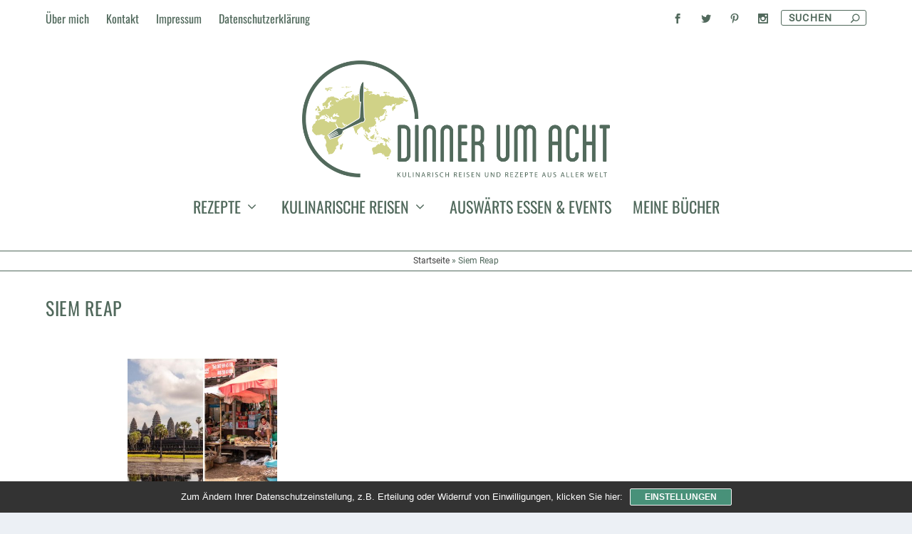

--- FILE ---
content_type: text/html; charset=UTF-8
request_url: https://www.dinnerumacht.de/tag/siem-reap/
body_size: 28977
content:
<!DOCTYPE html>
<!--[if IE 6]>
<html id="ie6" lang="de">
<![endif]-->
<!--[if IE 7]>
<html id="ie7" lang="de">
<![endif]-->
<!--[if IE 8]>
<html id="ie8" lang="de">
<![endif]-->
<!--[if !(IE 6) | !(IE 7) | !(IE 8)  ]><!-->
<html lang="de">
<!--<![endif]-->
<head>
	<meta charset="UTF-8" />
			
	<meta http-equiv="X-UA-Compatible" content="IE=edge">
	<link rel="pingback" href="https://www.dinnerumacht.de/xmlrpc.php" />

		<!--[if lt IE 9]>
	<script src="https://www.dinnerumacht.de/wp-content/themes/Extra/scripts/ext/html5.js" type="text/javascript"></script>
	<![endif]-->

	<script type="text/javascript">
		document.documentElement.className = 'js';
	</script>

	<meta name='robots' content='index, follow, max-image-preview:large, max-snippet:-1, max-video-preview:-1' />
<script type="text/javascript">
			let jqueryParams=[],jQuery=function(r){return jqueryParams=[...jqueryParams,r],jQuery},$=function(r){return jqueryParams=[...jqueryParams,r],$};window.jQuery=jQuery,window.$=jQuery;let customHeadScripts=!1;jQuery.fn=jQuery.prototype={},$.fn=jQuery.prototype={},jQuery.noConflict=function(r){if(window.jQuery)return jQuery=window.jQuery,$=window.jQuery,customHeadScripts=!0,jQuery.noConflict},jQuery.ready=function(r){jqueryParams=[...jqueryParams,r]},$.ready=function(r){jqueryParams=[...jqueryParams,r]},jQuery.load=function(r){jqueryParams=[...jqueryParams,r]},$.load=function(r){jqueryParams=[...jqueryParams,r]},jQuery.fn.ready=function(r){jqueryParams=[...jqueryParams,r]},$.fn.ready=function(r){jqueryParams=[...jqueryParams,r]};</script>
	<!-- This site is optimized with the Yoast SEO plugin v26.8 - https://yoast.com/product/yoast-seo-wordpress/ -->
	<title>Siem Reap Archive - Dinner um Acht</title>
	<link rel="canonical" href="https://www.dinnerumacht.de/tag/siem-reap/" />
	<meta property="og:locale" content="de_DE" />
	<meta property="og:type" content="article" />
	<meta property="og:title" content="Siem Reap Archive - Dinner um Acht" />
	<meta property="og:url" content="https://www.dinnerumacht.de/tag/siem-reap/" />
	<meta property="og:site_name" content="Dinner um Acht" />
	<meta name="twitter:card" content="summary_large_image" />
	<meta name="twitter:site" content="@dinnerumacht" />
	<script type="application/ld+json" class="yoast-schema-graph">{"@context":"https://schema.org","@graph":[{"@type":"CollectionPage","@id":"https://www.dinnerumacht.de/tag/siem-reap/","url":"https://www.dinnerumacht.de/tag/siem-reap/","name":"Siem Reap Archive - Dinner um Acht","isPartOf":{"@id":"https://www.dinnerumacht.de/#website"},"primaryImageOfPage":{"@id":"https://www.dinnerumacht.de/tag/siem-reap/#primaryimage"},"image":{"@id":"https://www.dinnerumacht.de/tag/siem-reap/#primaryimage"},"thumbnailUrl":"https://www.dinnerumacht.de/wp-content/uploads/2023/01/Header-2.jpg","breadcrumb":{"@id":"https://www.dinnerumacht.de/tag/siem-reap/#breadcrumb"},"inLanguage":"de"},{"@type":"ImageObject","inLanguage":"de","@id":"https://www.dinnerumacht.de/tag/siem-reap/#primaryimage","url":"https://www.dinnerumacht.de/wp-content/uploads/2023/01/Header-2.jpg","contentUrl":"https://www.dinnerumacht.de/wp-content/uploads/2023/01/Header-2.jpg","width":2479,"height":1754},{"@type":"BreadcrumbList","@id":"https://www.dinnerumacht.de/tag/siem-reap/#breadcrumb","itemListElement":[{"@type":"ListItem","position":1,"name":"Startseite","item":"https://www.dinnerumacht.de/"},{"@type":"ListItem","position":2,"name":"Siem Reap"}]},{"@type":"WebSite","@id":"https://www.dinnerumacht.de/#website","url":"https://www.dinnerumacht.de/","name":"Dinner um Acht","description":"Kulinarisch Reisen und Rezepte aus aller Welt","potentialAction":[{"@type":"SearchAction","target":{"@type":"EntryPoint","urlTemplate":"https://www.dinnerumacht.de/?s={search_term_string}"},"query-input":{"@type":"PropertyValueSpecification","valueRequired":true,"valueName":"search_term_string"}}],"inLanguage":"de"}]}</script>
	<!-- / Yoast SEO plugin. -->


<link rel='dns-prefetch' href='//www.googletagmanager.com' />
<link rel="alternate" type="application/rss+xml" title="Dinner um Acht &raquo; Feed" href="https://www.dinnerumacht.de/feed/" />
<link rel="alternate" type="application/rss+xml" title="Dinner um Acht &raquo; Kommentar-Feed" href="https://www.dinnerumacht.de/comments/feed/" />
<script type="text/javascript" id="wpp-js" src="https://www.dinnerumacht.de/wp-content/plugins/wordpress-popular-posts/assets/js/wpp.min.js?ver=7.3.6" data-sampling="0" data-sampling-rate="100" data-api-url="https://www.dinnerumacht.de/wp-json/wordpress-popular-posts" data-post-id="0" data-token="1b64aa5e02" data-lang="0" data-debug="0"></script>
<link rel="alternate" type="application/rss+xml" title="Dinner um Acht &raquo; Schlagwort-Feed zu Siem Reap" href="https://www.dinnerumacht.de/tag/siem-reap/feed/" />
<meta content="Extra Child v.2.0.43.1507141179" name="generator"/><link rel='stylesheet' id='sbi_styles-css' href='https://www.dinnerumacht.de/wp-content/plugins/instagram-feed/css/sbi-styles.min.css?ver=6.10.0' type='text/css' media='all' />
<link rel='stylesheet' id='toc-screen-css' href='https://www.dinnerumacht.de/wp-content/plugins/table-of-contents-plus/screen.min.css?ver=2411.1' type='text/css' media='all' />
<link rel='stylesheet' id='wordpress-popular-posts-css-css' href='https://www.dinnerumacht.de/wp-content/plugins/wordpress-popular-posts/assets/css/wpp.css?ver=7.3.6' type='text/css' media='all' />
<link rel='stylesheet' id='extra-style-parent-css' href='https://www.dinnerumacht.de/wp-content/themes/Extra/style.min.css?ver=4.27.5' type='text/css' media='all' />
<style id='extra-dynamic-critical-inline-css' type='text/css'>
@font-face{font-family:ETmodules;font-display:block;src:url(//www.dinnerumacht.de/wp-content/themes/Extra/core/admin/fonts/modules/all/modules.eot);src:url(//www.dinnerumacht.de/wp-content/themes/Extra/core/admin/fonts/modules/all/modules.eot?#iefix) format("embedded-opentype"),url(//www.dinnerumacht.de/wp-content/themes/Extra/core/admin/fonts/modules/all/modules.woff) format("woff"),url(//www.dinnerumacht.de/wp-content/themes/Extra/core/admin/fonts/modules/all/modules.ttf) format("truetype"),url(//www.dinnerumacht.de/wp-content/themes/Extra/core/admin/fonts/modules/all/modules.svg#ETmodules) format("svg");font-weight:400;font-style:normal}
.et_audio_content,.et_link_content,.et_quote_content{background-color:#2ea3f2}.et_pb_post .et-pb-controllers a{margin-bottom:10px}.format-gallery .et-pb-controllers{bottom:0}.et_pb_blog_grid .et_audio_content{margin-bottom:19px}.et_pb_row .et_pb_blog_grid .et_pb_post .et_pb_slide{min-height:180px}.et_audio_content .wp-block-audio{margin:0;padding:0}.et_audio_content h2{line-height:44px}.et_pb_column_1_2 .et_audio_content h2,.et_pb_column_1_3 .et_audio_content h2,.et_pb_column_1_4 .et_audio_content h2,.et_pb_column_1_5 .et_audio_content h2,.et_pb_column_1_6 .et_audio_content h2,.et_pb_column_2_5 .et_audio_content h2,.et_pb_column_3_5 .et_audio_content h2,.et_pb_column_3_8 .et_audio_content h2{margin-bottom:9px;margin-top:0}.et_pb_column_1_2 .et_audio_content,.et_pb_column_3_5 .et_audio_content{padding:35px 40px}.et_pb_column_1_2 .et_audio_content h2,.et_pb_column_3_5 .et_audio_content h2{line-height:32px}.et_pb_column_1_3 .et_audio_content,.et_pb_column_1_4 .et_audio_content,.et_pb_column_1_5 .et_audio_content,.et_pb_column_1_6 .et_audio_content,.et_pb_column_2_5 .et_audio_content,.et_pb_column_3_8 .et_audio_content{padding:35px 20px}.et_pb_column_1_3 .et_audio_content h2,.et_pb_column_1_4 .et_audio_content h2,.et_pb_column_1_5 .et_audio_content h2,.et_pb_column_1_6 .et_audio_content h2,.et_pb_column_2_5 .et_audio_content h2,.et_pb_column_3_8 .et_audio_content h2{font-size:18px;line-height:26px}article.et_pb_has_overlay .et_pb_blog_image_container{position:relative}.et_pb_post>.et_main_video_container{position:relative;margin-bottom:30px}.et_pb_post .et_pb_video_overlay .et_pb_video_play{color:#fff}.et_pb_post .et_pb_video_overlay_hover:hover{background:rgba(0,0,0,.6)}.et_audio_content,.et_link_content,.et_quote_content{text-align:center;word-wrap:break-word;position:relative;padding:50px 60px}.et_audio_content h2,.et_link_content a.et_link_main_url,.et_link_content h2,.et_quote_content blockquote cite,.et_quote_content blockquote p{color:#fff!important}.et_quote_main_link{position:absolute;text-indent:-9999px;width:100%;height:100%;display:block;top:0;left:0}.et_quote_content blockquote{padding:0;margin:0;border:none}.et_audio_content h2,.et_link_content h2,.et_quote_content blockquote p{margin-top:0}.et_audio_content h2{margin-bottom:20px}.et_audio_content h2,.et_link_content h2,.et_quote_content blockquote p{line-height:44px}.et_link_content a.et_link_main_url,.et_quote_content blockquote cite{font-size:18px;font-weight:200}.et_quote_content blockquote cite{font-style:normal}.et_pb_column_2_3 .et_quote_content{padding:50px 42px 45px}.et_pb_column_2_3 .et_audio_content,.et_pb_column_2_3 .et_link_content{padding:40px 40px 45px}.et_pb_column_1_2 .et_audio_content,.et_pb_column_1_2 .et_link_content,.et_pb_column_1_2 .et_quote_content,.et_pb_column_3_5 .et_audio_content,.et_pb_column_3_5 .et_link_content,.et_pb_column_3_5 .et_quote_content{padding:35px 40px}.et_pb_column_1_2 .et_quote_content blockquote p,.et_pb_column_3_5 .et_quote_content blockquote p{font-size:26px;line-height:32px}.et_pb_column_1_2 .et_audio_content h2,.et_pb_column_1_2 .et_link_content h2,.et_pb_column_3_5 .et_audio_content h2,.et_pb_column_3_5 .et_link_content h2{line-height:32px}.et_pb_column_1_2 .et_link_content a.et_link_main_url,.et_pb_column_1_2 .et_quote_content blockquote cite,.et_pb_column_3_5 .et_link_content a.et_link_main_url,.et_pb_column_3_5 .et_quote_content blockquote cite{font-size:14px}.et_pb_column_1_3 .et_quote_content,.et_pb_column_1_4 .et_quote_content,.et_pb_column_1_5 .et_quote_content,.et_pb_column_1_6 .et_quote_content,.et_pb_column_2_5 .et_quote_content,.et_pb_column_3_8 .et_quote_content{padding:35px 30px 32px}.et_pb_column_1_3 .et_audio_content,.et_pb_column_1_3 .et_link_content,.et_pb_column_1_4 .et_audio_content,.et_pb_column_1_4 .et_link_content,.et_pb_column_1_5 .et_audio_content,.et_pb_column_1_5 .et_link_content,.et_pb_column_1_6 .et_audio_content,.et_pb_column_1_6 .et_link_content,.et_pb_column_2_5 .et_audio_content,.et_pb_column_2_5 .et_link_content,.et_pb_column_3_8 .et_audio_content,.et_pb_column_3_8 .et_link_content{padding:35px 20px}.et_pb_column_1_3 .et_audio_content h2,.et_pb_column_1_3 .et_link_content h2,.et_pb_column_1_3 .et_quote_content blockquote p,.et_pb_column_1_4 .et_audio_content h2,.et_pb_column_1_4 .et_link_content h2,.et_pb_column_1_4 .et_quote_content blockquote p,.et_pb_column_1_5 .et_audio_content h2,.et_pb_column_1_5 .et_link_content h2,.et_pb_column_1_5 .et_quote_content blockquote p,.et_pb_column_1_6 .et_audio_content h2,.et_pb_column_1_6 .et_link_content h2,.et_pb_column_1_6 .et_quote_content blockquote p,.et_pb_column_2_5 .et_audio_content h2,.et_pb_column_2_5 .et_link_content h2,.et_pb_column_2_5 .et_quote_content blockquote p,.et_pb_column_3_8 .et_audio_content h2,.et_pb_column_3_8 .et_link_content h2,.et_pb_column_3_8 .et_quote_content blockquote p{font-size:18px;line-height:26px}.et_pb_column_1_3 .et_link_content a.et_link_main_url,.et_pb_column_1_3 .et_quote_content blockquote cite,.et_pb_column_1_4 .et_link_content a.et_link_main_url,.et_pb_column_1_4 .et_quote_content blockquote cite,.et_pb_column_1_5 .et_link_content a.et_link_main_url,.et_pb_column_1_5 .et_quote_content blockquote cite,.et_pb_column_1_6 .et_link_content a.et_link_main_url,.et_pb_column_1_6 .et_quote_content blockquote cite,.et_pb_column_2_5 .et_link_content a.et_link_main_url,.et_pb_column_2_5 .et_quote_content blockquote cite,.et_pb_column_3_8 .et_link_content a.et_link_main_url,.et_pb_column_3_8 .et_quote_content blockquote cite{font-size:14px}.et_pb_post .et_pb_gallery_post_type .et_pb_slide{min-height:500px;background-size:cover!important;background-position:top}.format-gallery .et_pb_slider.gallery-not-found .et_pb_slide{box-shadow:inset 0 0 10px rgba(0,0,0,.1)}.format-gallery .et_pb_slider:hover .et-pb-arrow-prev{left:0}.format-gallery .et_pb_slider:hover .et-pb-arrow-next{right:0}.et_pb_post>.et_pb_slider{margin-bottom:30px}.et_pb_column_3_4 .et_pb_post .et_pb_slide{min-height:442px}.et_pb_column_2_3 .et_pb_post .et_pb_slide{min-height:390px}.et_pb_column_1_2 .et_pb_post .et_pb_slide,.et_pb_column_3_5 .et_pb_post .et_pb_slide{min-height:284px}.et_pb_column_1_3 .et_pb_post .et_pb_slide,.et_pb_column_2_5 .et_pb_post .et_pb_slide,.et_pb_column_3_8 .et_pb_post .et_pb_slide{min-height:180px}.et_pb_column_1_4 .et_pb_post .et_pb_slide,.et_pb_column_1_5 .et_pb_post .et_pb_slide,.et_pb_column_1_6 .et_pb_post .et_pb_slide{min-height:125px}.et_pb_portfolio.et_pb_section_parallax .pagination,.et_pb_portfolio.et_pb_section_video .pagination,.et_pb_portfolio_grid.et_pb_section_parallax .pagination,.et_pb_portfolio_grid.et_pb_section_video .pagination{position:relative}.et_pb_bg_layout_light .et_pb_post .post-meta,.et_pb_bg_layout_light .et_pb_post .post-meta a,.et_pb_bg_layout_light .et_pb_post p{color:#666}.et_pb_bg_layout_dark .et_pb_post .post-meta,.et_pb_bg_layout_dark .et_pb_post .post-meta a,.et_pb_bg_layout_dark .et_pb_post p{color:inherit}.et_pb_text_color_dark .et_audio_content h2,.et_pb_text_color_dark .et_link_content a.et_link_main_url,.et_pb_text_color_dark .et_link_content h2,.et_pb_text_color_dark .et_quote_content blockquote cite,.et_pb_text_color_dark .et_quote_content blockquote p{color:#666!important}.et_pb_text_color_dark.et_audio_content h2,.et_pb_text_color_dark.et_link_content a.et_link_main_url,.et_pb_text_color_dark.et_link_content h2,.et_pb_text_color_dark.et_quote_content blockquote cite,.et_pb_text_color_dark.et_quote_content blockquote p{color:#bbb!important}.et_pb_text_color_dark.et_audio_content,.et_pb_text_color_dark.et_link_content,.et_pb_text_color_dark.et_quote_content{background-color:#e8e8e8}@media (min-width:981px) and (max-width:1100px){.et_quote_content{padding:50px 70px 45px}.et_pb_column_2_3 .et_quote_content{padding:50px 50px 45px}.et_pb_column_1_2 .et_quote_content,.et_pb_column_3_5 .et_quote_content{padding:35px 47px 30px}.et_pb_column_1_3 .et_quote_content,.et_pb_column_1_4 .et_quote_content,.et_pb_column_1_5 .et_quote_content,.et_pb_column_1_6 .et_quote_content,.et_pb_column_2_5 .et_quote_content,.et_pb_column_3_8 .et_quote_content{padding:35px 25px 32px}.et_pb_column_4_4 .et_pb_post .et_pb_slide{min-height:534px}.et_pb_column_3_4 .et_pb_post .et_pb_slide{min-height:392px}.et_pb_column_2_3 .et_pb_post .et_pb_slide{min-height:345px}.et_pb_column_1_2 .et_pb_post .et_pb_slide,.et_pb_column_3_5 .et_pb_post .et_pb_slide{min-height:250px}.et_pb_column_1_3 .et_pb_post .et_pb_slide,.et_pb_column_2_5 .et_pb_post .et_pb_slide,.et_pb_column_3_8 .et_pb_post .et_pb_slide{min-height:155px}.et_pb_column_1_4 .et_pb_post .et_pb_slide,.et_pb_column_1_5 .et_pb_post .et_pb_slide,.et_pb_column_1_6 .et_pb_post .et_pb_slide{min-height:108px}}@media (max-width:980px){.et_pb_bg_layout_dark_tablet .et_audio_content h2{color:#fff!important}.et_pb_text_color_dark_tablet.et_audio_content h2{color:#bbb!important}.et_pb_text_color_dark_tablet.et_audio_content{background-color:#e8e8e8}.et_pb_bg_layout_dark_tablet .et_audio_content h2,.et_pb_bg_layout_dark_tablet .et_link_content a.et_link_main_url,.et_pb_bg_layout_dark_tablet .et_link_content h2,.et_pb_bg_layout_dark_tablet .et_quote_content blockquote cite,.et_pb_bg_layout_dark_tablet .et_quote_content blockquote p{color:#fff!important}.et_pb_text_color_dark_tablet .et_audio_content h2,.et_pb_text_color_dark_tablet .et_link_content a.et_link_main_url,.et_pb_text_color_dark_tablet .et_link_content h2,.et_pb_text_color_dark_tablet .et_quote_content blockquote cite,.et_pb_text_color_dark_tablet .et_quote_content blockquote p{color:#666!important}.et_pb_text_color_dark_tablet.et_audio_content h2,.et_pb_text_color_dark_tablet.et_link_content a.et_link_main_url,.et_pb_text_color_dark_tablet.et_link_content h2,.et_pb_text_color_dark_tablet.et_quote_content blockquote cite,.et_pb_text_color_dark_tablet.et_quote_content blockquote p{color:#bbb!important}.et_pb_text_color_dark_tablet.et_audio_content,.et_pb_text_color_dark_tablet.et_link_content,.et_pb_text_color_dark_tablet.et_quote_content{background-color:#e8e8e8}}@media (min-width:768px) and (max-width:980px){.et_audio_content h2{font-size:26px!important;line-height:44px!important;margin-bottom:24px!important}.et_pb_post>.et_pb_gallery_post_type>.et_pb_slides>.et_pb_slide{min-height:384px!important}.et_quote_content{padding:50px 43px 45px!important}.et_quote_content blockquote p{font-size:26px!important;line-height:44px!important}.et_quote_content blockquote cite{font-size:18px!important}.et_link_content{padding:40px 40px 45px}.et_link_content h2{font-size:26px!important;line-height:44px!important}.et_link_content a.et_link_main_url{font-size:18px!important}}@media (max-width:767px){.et_audio_content h2,.et_link_content h2,.et_quote_content,.et_quote_content blockquote p{font-size:20px!important;line-height:26px!important}.et_audio_content,.et_link_content{padding:35px 20px!important}.et_audio_content h2{margin-bottom:9px!important}.et_pb_bg_layout_dark_phone .et_audio_content h2{color:#fff!important}.et_pb_text_color_dark_phone.et_audio_content{background-color:#e8e8e8}.et_link_content a.et_link_main_url,.et_quote_content blockquote cite{font-size:14px!important}.format-gallery .et-pb-controllers{height:auto}.et_pb_post>.et_pb_gallery_post_type>.et_pb_slides>.et_pb_slide{min-height:222px!important}.et_pb_bg_layout_dark_phone .et_audio_content h2,.et_pb_bg_layout_dark_phone .et_link_content a.et_link_main_url,.et_pb_bg_layout_dark_phone .et_link_content h2,.et_pb_bg_layout_dark_phone .et_quote_content blockquote cite,.et_pb_bg_layout_dark_phone .et_quote_content blockquote p{color:#fff!important}.et_pb_text_color_dark_phone .et_audio_content h2,.et_pb_text_color_dark_phone .et_link_content a.et_link_main_url,.et_pb_text_color_dark_phone .et_link_content h2,.et_pb_text_color_dark_phone .et_quote_content blockquote cite,.et_pb_text_color_dark_phone .et_quote_content blockquote p{color:#666!important}.et_pb_text_color_dark_phone.et_audio_content h2,.et_pb_text_color_dark_phone.et_link_content a.et_link_main_url,.et_pb_text_color_dark_phone.et_link_content h2,.et_pb_text_color_dark_phone.et_quote_content blockquote cite,.et_pb_text_color_dark_phone.et_quote_content blockquote p{color:#bbb!important}.et_pb_text_color_dark_phone.et_audio_content,.et_pb_text_color_dark_phone.et_link_content,.et_pb_text_color_dark_phone.et_quote_content{background-color:#e8e8e8}}@media (max-width:479px){.et_pb_column_1_2 .et_pb_carousel_item .et_pb_video_play,.et_pb_column_1_3 .et_pb_carousel_item .et_pb_video_play,.et_pb_column_2_3 .et_pb_carousel_item .et_pb_video_play,.et_pb_column_2_5 .et_pb_carousel_item .et_pb_video_play,.et_pb_column_3_5 .et_pb_carousel_item .et_pb_video_play,.et_pb_column_3_8 .et_pb_carousel_item .et_pb_video_play{font-size:1.5rem;line-height:1.5rem;margin-left:-.75rem;margin-top:-.75rem}.et_audio_content,.et_quote_content{padding:35px 20px!important}.et_pb_post>.et_pb_gallery_post_type>.et_pb_slides>.et_pb_slide{min-height:156px!important}}.et_full_width_page .et_gallery_item{float:left;width:20.875%;margin:0 5.5% 5.5% 0}.et_full_width_page .et_gallery_item:nth-child(3n){margin-right:5.5%}.et_full_width_page .et_gallery_item:nth-child(3n+1){clear:none}.et_full_width_page .et_gallery_item:nth-child(4n){margin-right:0}.et_full_width_page .et_gallery_item:nth-child(4n+1){clear:both}
.et_pb_slider{position:relative;overflow:hidden}.et_pb_slide{padding:0 6%;background-size:cover;background-position:50%;background-repeat:no-repeat}.et_pb_slider .et_pb_slide{display:none;float:left;margin-right:-100%;position:relative;width:100%;text-align:center;list-style:none!important;background-position:50%;background-size:100%;background-size:cover}.et_pb_slider .et_pb_slide:first-child{display:list-item}.et-pb-controllers{position:absolute;bottom:20px;left:0;width:100%;text-align:center;z-index:10}.et-pb-controllers a{display:inline-block;background-color:hsla(0,0%,100%,.5);text-indent:-9999px;border-radius:7px;width:7px;height:7px;margin-right:10px;padding:0;opacity:.5}.et-pb-controllers .et-pb-active-control{opacity:1}.et-pb-controllers a:last-child{margin-right:0}.et-pb-controllers .et-pb-active-control{background-color:#fff}.et_pb_slides .et_pb_temp_slide{display:block}.et_pb_slides:after{content:"";display:block;clear:both;visibility:hidden;line-height:0;height:0;width:0}@media (max-width:980px){.et_pb_bg_layout_light_tablet .et-pb-controllers .et-pb-active-control{background-color:#333}.et_pb_bg_layout_light_tablet .et-pb-controllers a{background-color:rgba(0,0,0,.3)}.et_pb_bg_layout_light_tablet .et_pb_slide_content{color:#333}.et_pb_bg_layout_dark_tablet .et_pb_slide_description{text-shadow:0 1px 3px rgba(0,0,0,.3)}.et_pb_bg_layout_dark_tablet .et_pb_slide_content{color:#fff}.et_pb_bg_layout_dark_tablet .et-pb-controllers .et-pb-active-control{background-color:#fff}.et_pb_bg_layout_dark_tablet .et-pb-controllers a{background-color:hsla(0,0%,100%,.5)}}@media (max-width:767px){.et-pb-controllers{position:absolute;bottom:5%;left:0;width:100%;text-align:center;z-index:10;height:14px}.et_transparent_nav .et_pb_section:first-child .et-pb-controllers{bottom:18px}.et_pb_bg_layout_light_phone.et_pb_slider_with_overlay .et_pb_slide_overlay_container,.et_pb_bg_layout_light_phone.et_pb_slider_with_text_overlay .et_pb_text_overlay_wrapper{background-color:hsla(0,0%,100%,.9)}.et_pb_bg_layout_light_phone .et-pb-controllers .et-pb-active-control{background-color:#333}.et_pb_bg_layout_dark_phone.et_pb_slider_with_overlay .et_pb_slide_overlay_container,.et_pb_bg_layout_dark_phone.et_pb_slider_with_text_overlay .et_pb_text_overlay_wrapper,.et_pb_bg_layout_light_phone .et-pb-controllers a{background-color:rgba(0,0,0,.3)}.et_pb_bg_layout_dark_phone .et-pb-controllers .et-pb-active-control{background-color:#fff}.et_pb_bg_layout_dark_phone .et-pb-controllers a{background-color:hsla(0,0%,100%,.5)}}.et_mobile_device .et_pb_slider_parallax .et_pb_slide,.et_mobile_device .et_pb_slides .et_parallax_bg.et_pb_parallax_css{background-attachment:scroll}
.et-pb-arrow-next,.et-pb-arrow-prev{position:absolute;top:50%;z-index:100;font-size:48px;color:#fff;margin-top:-24px;transition:all .2s ease-in-out;opacity:0}.et_pb_bg_layout_light .et-pb-arrow-next,.et_pb_bg_layout_light .et-pb-arrow-prev{color:#333}.et_pb_slider:hover .et-pb-arrow-prev{left:22px;opacity:1}.et_pb_slider:hover .et-pb-arrow-next{right:22px;opacity:1}.et_pb_bg_layout_light .et-pb-controllers .et-pb-active-control{background-color:#333}.et_pb_bg_layout_light .et-pb-controllers a{background-color:rgba(0,0,0,.3)}.et-pb-arrow-next:hover,.et-pb-arrow-prev:hover{text-decoration:none}.et-pb-arrow-next span,.et-pb-arrow-prev span{display:none}.et-pb-arrow-prev{left:-22px}.et-pb-arrow-next{right:-22px}.et-pb-arrow-prev:before{content:"4"}.et-pb-arrow-next:before{content:"5"}.format-gallery .et-pb-arrow-next,.format-gallery .et-pb-arrow-prev{color:#fff}.et_pb_column_1_3 .et_pb_slider:hover .et-pb-arrow-prev,.et_pb_column_1_4 .et_pb_slider:hover .et-pb-arrow-prev,.et_pb_column_1_5 .et_pb_slider:hover .et-pb-arrow-prev,.et_pb_column_1_6 .et_pb_slider:hover .et-pb-arrow-prev,.et_pb_column_2_5 .et_pb_slider:hover .et-pb-arrow-prev{left:0}.et_pb_column_1_3 .et_pb_slider:hover .et-pb-arrow-next,.et_pb_column_1_4 .et_pb_slider:hover .et-pb-arrow-prev,.et_pb_column_1_5 .et_pb_slider:hover .et-pb-arrow-prev,.et_pb_column_1_6 .et_pb_slider:hover .et-pb-arrow-prev,.et_pb_column_2_5 .et_pb_slider:hover .et-pb-arrow-next{right:0}.et_pb_column_1_4 .et_pb_slider .et_pb_slide,.et_pb_column_1_5 .et_pb_slider .et_pb_slide,.et_pb_column_1_6 .et_pb_slider .et_pb_slide{min-height:170px}.et_pb_column_1_4 .et_pb_slider:hover .et-pb-arrow-next,.et_pb_column_1_5 .et_pb_slider:hover .et-pb-arrow-next,.et_pb_column_1_6 .et_pb_slider:hover .et-pb-arrow-next{right:0}@media (max-width:980px){.et_pb_bg_layout_light_tablet .et-pb-arrow-next,.et_pb_bg_layout_light_tablet .et-pb-arrow-prev{color:#333}.et_pb_bg_layout_dark_tablet .et-pb-arrow-next,.et_pb_bg_layout_dark_tablet .et-pb-arrow-prev{color:#fff}}@media (max-width:767px){.et_pb_slider:hover .et-pb-arrow-prev{left:0;opacity:1}.et_pb_slider:hover .et-pb-arrow-next{right:0;opacity:1}.et_pb_bg_layout_light_phone .et-pb-arrow-next,.et_pb_bg_layout_light_phone .et-pb-arrow-prev{color:#333}.et_pb_bg_layout_dark_phone .et-pb-arrow-next,.et_pb_bg_layout_dark_phone .et-pb-arrow-prev{color:#fff}}.et_mobile_device .et-pb-arrow-prev{left:22px;opacity:1}.et_mobile_device .et-pb-arrow-next{right:22px;opacity:1}@media (max-width:767px){.et_mobile_device .et-pb-arrow-prev{left:0;opacity:1}.et_mobile_device .et-pb-arrow-next{right:0;opacity:1}}
.et_overlay{z-index:-1;position:absolute;top:0;left:0;display:block;width:100%;height:100%;background:hsla(0,0%,100%,.9);opacity:0;pointer-events:none;transition:all .3s;border:1px solid #e5e5e5;box-sizing:border-box;-webkit-backface-visibility:hidden;backface-visibility:hidden;-webkit-font-smoothing:antialiased}.et_overlay:before{color:#2ea3f2;content:"\E050";position:absolute;top:50%;left:50%;transform:translate(-50%,-50%);font-size:32px;transition:all .4s}.et_portfolio_image,.et_shop_image{position:relative;display:block}.et_pb_has_overlay:not(.et_pb_image):hover .et_overlay,.et_portfolio_image:hover .et_overlay,.et_shop_image:hover .et_overlay{z-index:3;opacity:1}#ie7 .et_overlay,#ie8 .et_overlay{display:none}.et_pb_module.et_pb_has_overlay{position:relative}.et_pb_module.et_pb_has_overlay .et_overlay,article.et_pb_has_overlay{border:none}
.et_pb_blog_grid .et_audio_container .mejs-container .mejs-controls .mejs-time span{font-size:14px}.et_audio_container .mejs-container{width:auto!important;min-width:unset!important;height:auto!important}.et_audio_container .mejs-container,.et_audio_container .mejs-container .mejs-controls,.et_audio_container .mejs-embed,.et_audio_container .mejs-embed body{background:none;height:auto}.et_audio_container .mejs-controls .mejs-time-rail .mejs-time-loaded,.et_audio_container .mejs-time.mejs-currenttime-container{display:none!important}.et_audio_container .mejs-time{display:block!important;padding:0;margin-left:10px;margin-right:90px;line-height:inherit}.et_audio_container .mejs-android .mejs-time,.et_audio_container .mejs-ios .mejs-time,.et_audio_container .mejs-ipad .mejs-time,.et_audio_container .mejs-iphone .mejs-time{margin-right:0}.et_audio_container .mejs-controls .mejs-horizontal-volume-slider .mejs-horizontal-volume-total,.et_audio_container .mejs-controls .mejs-time-rail .mejs-time-total{background:hsla(0,0%,100%,.5);border-radius:5px;height:4px;margin:8px 0 0;top:0;right:0;left:auto}.et_audio_container .mejs-controls>div{height:20px!important}.et_audio_container .mejs-controls div.mejs-time-rail{padding-top:0;position:relative;display:block!important;margin-left:42px;margin-right:0}.et_audio_container span.mejs-time-total.mejs-time-slider{display:block!important;position:relative!important;max-width:100%;min-width:unset!important}.et_audio_container .mejs-button.mejs-volume-button{width:auto;height:auto;margin-left:auto;position:absolute;right:59px;bottom:-2px}.et_audio_container .mejs-controls .mejs-horizontal-volume-slider .mejs-horizontal-volume-current,.et_audio_container .mejs-controls .mejs-time-rail .mejs-time-current{background:#fff;height:4px;border-radius:5px}.et_audio_container .mejs-controls .mejs-horizontal-volume-slider .mejs-horizontal-volume-handle,.et_audio_container .mejs-controls .mejs-time-rail .mejs-time-handle{display:block;border:none;width:10px}.et_audio_container .mejs-time-rail .mejs-time-handle-content{border-radius:100%;transform:scale(1)}.et_pb_text_color_dark .et_audio_container .mejs-time-rail .mejs-time-handle-content{border-color:#666}.et_audio_container .mejs-time-rail .mejs-time-hovered{height:4px}.et_audio_container .mejs-controls .mejs-horizontal-volume-slider .mejs-horizontal-volume-handle{background:#fff;border-radius:5px;height:10px;position:absolute;top:-3px}.et_audio_container .mejs-container .mejs-controls .mejs-time span{font-size:18px}.et_audio_container .mejs-controls a.mejs-horizontal-volume-slider{display:block!important;height:19px;margin-left:5px;position:absolute;right:0;bottom:0}.et_audio_container .mejs-controls div.mejs-horizontal-volume-slider{height:4px}.et_audio_container .mejs-playpause-button button,.et_audio_container .mejs-volume-button button{background:none!important;margin:0!important;width:auto!important;height:auto!important;position:relative!important;z-index:99}.et_audio_container .mejs-playpause-button button:before{content:"E"!important;font-size:32px;left:0;top:-8px}.et_audio_container .mejs-playpause-button button:before,.et_audio_container .mejs-volume-button button:before{color:#fff}.et_audio_container .mejs-playpause-button{margin-top:-7px!important;width:auto!important;height:auto!important;position:absolute}.et_audio_container .mejs-controls .mejs-button button:focus{outline:none}.et_audio_container .mejs-playpause-button.mejs-pause button:before{content:"`"!important}.et_audio_container .mejs-volume-button button:before{content:"\E068";font-size:18px}.et_pb_text_color_dark .et_audio_container .mejs-controls .mejs-horizontal-volume-slider .mejs-horizontal-volume-total,.et_pb_text_color_dark .et_audio_container .mejs-controls .mejs-time-rail .mejs-time-total{background:hsla(0,0%,60%,.5)}.et_pb_text_color_dark .et_audio_container .mejs-controls .mejs-horizontal-volume-slider .mejs-horizontal-volume-current,.et_pb_text_color_dark .et_audio_container .mejs-controls .mejs-time-rail .mejs-time-current{background:#999}.et_pb_text_color_dark .et_audio_container .mejs-playpause-button button:before,.et_pb_text_color_dark .et_audio_container .mejs-volume-button button:before{color:#666}.et_pb_text_color_dark .et_audio_container .mejs-controls .mejs-horizontal-volume-slider .mejs-horizontal-volume-handle,.et_pb_text_color_dark .mejs-controls .mejs-time-rail .mejs-time-handle{background:#666}.et_pb_text_color_dark .mejs-container .mejs-controls .mejs-time span{color:#999}.et_pb_column_1_3 .et_audio_container .mejs-container .mejs-controls .mejs-time span,.et_pb_column_1_4 .et_audio_container .mejs-container .mejs-controls .mejs-time span,.et_pb_column_1_5 .et_audio_container .mejs-container .mejs-controls .mejs-time span,.et_pb_column_1_6 .et_audio_container .mejs-container .mejs-controls .mejs-time span,.et_pb_column_2_5 .et_audio_container .mejs-container .mejs-controls .mejs-time span,.et_pb_column_3_8 .et_audio_container .mejs-container .mejs-controls .mejs-time span{font-size:14px}.et_audio_container .mejs-container .mejs-controls{padding:0;flex-wrap:wrap;min-width:unset!important;position:relative}@media (max-width:980px){.et_pb_column_1_3 .et_audio_container .mejs-container .mejs-controls .mejs-time span,.et_pb_column_1_4 .et_audio_container .mejs-container .mejs-controls .mejs-time span,.et_pb_column_1_5 .et_audio_container .mejs-container .mejs-controls .mejs-time span,.et_pb_column_1_6 .et_audio_container .mejs-container .mejs-controls .mejs-time span,.et_pb_column_2_5 .et_audio_container .mejs-container .mejs-controls .mejs-time span,.et_pb_column_3_8 .et_audio_container .mejs-container .mejs-controls .mejs-time span{font-size:18px}.et_pb_bg_layout_dark_tablet .et_audio_container .mejs-controls .mejs-horizontal-volume-slider .mejs-horizontal-volume-total,.et_pb_bg_layout_dark_tablet .et_audio_container .mejs-controls .mejs-time-rail .mejs-time-total{background:hsla(0,0%,100%,.5)}.et_pb_bg_layout_dark_tablet .et_audio_container .mejs-controls .mejs-horizontal-volume-slider .mejs-horizontal-volume-current,.et_pb_bg_layout_dark_tablet .et_audio_container .mejs-controls .mejs-time-rail .mejs-time-current{background:#fff}.et_pb_bg_layout_dark_tablet .et_audio_container .mejs-playpause-button button:before,.et_pb_bg_layout_dark_tablet .et_audio_container .mejs-volume-button button:before{color:#fff}.et_pb_bg_layout_dark_tablet .et_audio_container .mejs-controls .mejs-horizontal-volume-slider .mejs-horizontal-volume-handle,.et_pb_bg_layout_dark_tablet .mejs-controls .mejs-time-rail .mejs-time-handle{background:#fff}.et_pb_bg_layout_dark_tablet .mejs-container .mejs-controls .mejs-time span{color:#fff}.et_pb_text_color_dark_tablet .et_audio_container .mejs-controls .mejs-horizontal-volume-slider .mejs-horizontal-volume-total,.et_pb_text_color_dark_tablet .et_audio_container .mejs-controls .mejs-time-rail .mejs-time-total{background:hsla(0,0%,60%,.5)}.et_pb_text_color_dark_tablet .et_audio_container .mejs-controls .mejs-horizontal-volume-slider .mejs-horizontal-volume-current,.et_pb_text_color_dark_tablet .et_audio_container .mejs-controls .mejs-time-rail .mejs-time-current{background:#999}.et_pb_text_color_dark_tablet .et_audio_container .mejs-playpause-button button:before,.et_pb_text_color_dark_tablet .et_audio_container .mejs-volume-button button:before{color:#666}.et_pb_text_color_dark_tablet .et_audio_container .mejs-controls .mejs-horizontal-volume-slider .mejs-horizontal-volume-handle,.et_pb_text_color_dark_tablet .mejs-controls .mejs-time-rail .mejs-time-handle{background:#666}.et_pb_text_color_dark_tablet .mejs-container .mejs-controls .mejs-time span{color:#999}}@media (max-width:767px){.et_audio_container .mejs-container .mejs-controls .mejs-time span{font-size:14px!important}.et_pb_bg_layout_dark_phone .et_audio_container .mejs-controls .mejs-horizontal-volume-slider .mejs-horizontal-volume-total,.et_pb_bg_layout_dark_phone .et_audio_container .mejs-controls .mejs-time-rail .mejs-time-total{background:hsla(0,0%,100%,.5)}.et_pb_bg_layout_dark_phone .et_audio_container .mejs-controls .mejs-horizontal-volume-slider .mejs-horizontal-volume-current,.et_pb_bg_layout_dark_phone .et_audio_container .mejs-controls .mejs-time-rail .mejs-time-current{background:#fff}.et_pb_bg_layout_dark_phone .et_audio_container .mejs-playpause-button button:before,.et_pb_bg_layout_dark_phone .et_audio_container .mejs-volume-button button:before{color:#fff}.et_pb_bg_layout_dark_phone .et_audio_container .mejs-controls .mejs-horizontal-volume-slider .mejs-horizontal-volume-handle,.et_pb_bg_layout_dark_phone .mejs-controls .mejs-time-rail .mejs-time-handle{background:#fff}.et_pb_bg_layout_dark_phone .mejs-container .mejs-controls .mejs-time span{color:#fff}.et_pb_text_color_dark_phone .et_audio_container .mejs-controls .mejs-horizontal-volume-slider .mejs-horizontal-volume-total,.et_pb_text_color_dark_phone .et_audio_container .mejs-controls .mejs-time-rail .mejs-time-total{background:hsla(0,0%,60%,.5)}.et_pb_text_color_dark_phone .et_audio_container .mejs-controls .mejs-horizontal-volume-slider .mejs-horizontal-volume-current,.et_pb_text_color_dark_phone .et_audio_container .mejs-controls .mejs-time-rail .mejs-time-current{background:#999}.et_pb_text_color_dark_phone .et_audio_container .mejs-playpause-button button:before,.et_pb_text_color_dark_phone .et_audio_container .mejs-volume-button button:before{color:#666}.et_pb_text_color_dark_phone .et_audio_container .mejs-controls .mejs-horizontal-volume-slider .mejs-horizontal-volume-handle,.et_pb_text_color_dark_phone .mejs-controls .mejs-time-rail .mejs-time-handle{background:#666}.et_pb_text_color_dark_phone .mejs-container .mejs-controls .mejs-time span{color:#999}}
.et_pb_video_box{display:block;position:relative;z-index:1;line-height:0}.et_pb_video_box video{width:100%!important;height:auto!important}.et_pb_video_overlay{position:absolute;z-index:10;top:0;left:0;height:100%;width:100%;background-size:cover;background-repeat:no-repeat;background-position:50%;cursor:pointer}.et_pb_video_play:before{font-family:ETmodules;content:"I"}.et_pb_video_play{display:block;position:absolute;z-index:100;color:#fff;left:50%;top:50%}.et_pb_column_1_2 .et_pb_video_play,.et_pb_column_2_3 .et_pb_video_play,.et_pb_column_3_4 .et_pb_video_play,.et_pb_column_3_5 .et_pb_video_play,.et_pb_column_4_4 .et_pb_video_play{font-size:6rem;line-height:6rem;margin-left:-3rem;margin-top:-3rem}.et_pb_column_1_3 .et_pb_video_play,.et_pb_column_1_4 .et_pb_video_play,.et_pb_column_1_5 .et_pb_video_play,.et_pb_column_1_6 .et_pb_video_play,.et_pb_column_2_5 .et_pb_video_play,.et_pb_column_3_8 .et_pb_video_play{font-size:3rem;line-height:3rem;margin-left:-1.5rem;margin-top:-1.5rem}.et_pb_bg_layout_light .et_pb_video_play{color:#333}.et_pb_video_overlay_hover{background:transparent;width:100%;height:100%;position:absolute;z-index:100;transition:all .5s ease-in-out}.et_pb_video .et_pb_video_overlay_hover:hover{background:rgba(0,0,0,.6)}@media (min-width:768px) and (max-width:980px){.et_pb_column_1_3 .et_pb_video_play,.et_pb_column_1_4 .et_pb_video_play,.et_pb_column_1_5 .et_pb_video_play,.et_pb_column_1_6 .et_pb_video_play,.et_pb_column_2_5 .et_pb_video_play,.et_pb_column_3_8 .et_pb_video_play{font-size:6rem;line-height:6rem;margin-left:-3rem;margin-top:-3rem}}@media (max-width:980px){.et_pb_bg_layout_light_tablet .et_pb_video_play{color:#333}}@media (max-width:768px){.et_pb_column_1_2 .et_pb_video_play,.et_pb_column_2_3 .et_pb_video_play,.et_pb_column_3_4 .et_pb_video_play,.et_pb_column_3_5 .et_pb_video_play,.et_pb_column_4_4 .et_pb_video_play{font-size:3rem;line-height:3rem;margin-left:-1.5rem;margin-top:-1.5rem}}@media (max-width:767px){.et_pb_bg_layout_light_phone .et_pb_video_play{color:#333}}
.et_post_gallery{padding:0!important;line-height:1.7!important;list-style:none!important}.et_gallery_item{float:left;width:28.353%;margin:0 7.47% 7.47% 0}.blocks-gallery-item,.et_gallery_item{padding-left:0!important}.blocks-gallery-item:before,.et_gallery_item:before{display:none}.et_gallery_item:nth-child(3n){margin-right:0}.et_gallery_item:nth-child(3n+1){clear:both}
.et_pb_post{margin-bottom:60px;word-wrap:break-word}.et_pb_fullwidth_post_content.et_pb_with_border img,.et_pb_post_content.et_pb_with_border img,.et_pb_with_border .et_pb_post .et_pb_slides,.et_pb_with_border .et_pb_post img:not(.woocommerce-placeholder),.et_pb_with_border.et_pb_posts .et_pb_post,.et_pb_with_border.et_pb_posts_nav span.nav-next a,.et_pb_with_border.et_pb_posts_nav span.nav-previous a{border:0 solid #333}.et_pb_post .entry-content{padding-top:30px}.et_pb_post .entry-featured-image-url{display:block;position:relative;margin-bottom:30px}.et_pb_post .entry-title a,.et_pb_post h2 a{text-decoration:none}.et_pb_post .post-meta{font-size:14px;margin-bottom:6px}.et_pb_post .more,.et_pb_post .post-meta a{text-decoration:none}.et_pb_post .more{color:#82c0c7}.et_pb_posts a.more-link{clear:both;display:block}.et_pb_posts .et_pb_post{position:relative}.et_pb_has_overlay.et_pb_post .et_pb_image_container a{display:block;position:relative;overflow:hidden}.et_pb_image_container img,.et_pb_post a img{vertical-align:bottom;max-width:100%}@media (min-width:981px) and (max-width:1100px){.et_pb_post{margin-bottom:42px}}@media (max-width:980px){.et_pb_post{margin-bottom:42px}.et_pb_bg_layout_light_tablet .et_pb_post .post-meta,.et_pb_bg_layout_light_tablet .et_pb_post .post-meta a,.et_pb_bg_layout_light_tablet .et_pb_post p{color:#666}.et_pb_bg_layout_dark_tablet .et_pb_post .post-meta,.et_pb_bg_layout_dark_tablet .et_pb_post .post-meta a,.et_pb_bg_layout_dark_tablet .et_pb_post p{color:inherit}.et_pb_bg_layout_dark_tablet .comment_postinfo a,.et_pb_bg_layout_dark_tablet .comment_postinfo span{color:#fff}}@media (max-width:767px){.et_pb_post{margin-bottom:42px}.et_pb_post>h2{font-size:18px}.et_pb_bg_layout_light_phone .et_pb_post .post-meta,.et_pb_bg_layout_light_phone .et_pb_post .post-meta a,.et_pb_bg_layout_light_phone .et_pb_post p{color:#666}.et_pb_bg_layout_dark_phone .et_pb_post .post-meta,.et_pb_bg_layout_dark_phone .et_pb_post .post-meta a,.et_pb_bg_layout_dark_phone .et_pb_post p{color:inherit}.et_pb_bg_layout_dark_phone .comment_postinfo a,.et_pb_bg_layout_dark_phone .comment_postinfo span{color:#fff}}@media (max-width:479px){.et_pb_post{margin-bottom:42px}.et_pb_post h2{font-size:16px;padding-bottom:0}.et_pb_post .post-meta{color:#666;font-size:14px}}
@media (min-width:981px){.et_pb_gutter.et_pb_gutters2 #left-area{width:77.25%}.et_pb_gutter.et_pb_gutters2 #sidebar{width:22.75%}.et_pb_gutters2.et_right_sidebar #left-area{padding-right:3%}.et_pb_gutters2.et_left_sidebar #left-area{padding-left:3%}.et_pb_gutter.et_pb_gutters2.et_right_sidebar #main-content .container:before{right:22.75%!important}.et_pb_gutter.et_pb_gutters2.et_left_sidebar #main-content .container:before{left:22.75%!important}.et_pb_gutters2 .et_pb_column,.et_pb_gutters2.et_pb_row .et_pb_column{margin-right:3%}.et_pb_gutters2 .et_pb_column_4_4,.et_pb_gutters2.et_pb_row .et_pb_column_4_4{width:100%}.et_pb_gutters2 .et_pb_column_4_4 .et_pb_module,.et_pb_gutters2.et_pb_row .et_pb_column_4_4 .et_pb_module{margin-bottom:1.5%}.et_pb_gutters2 .et_pb_column_3_4,.et_pb_gutters2.et_pb_row .et_pb_column_3_4{width:74.25%}.et_pb_gutters2 .et_pb_column_3_4 .et_pb_module,.et_pb_gutters2.et_pb_row .et_pb_column_3_4 .et_pb_module{margin-bottom:2.02%}.et_pb_gutters2 .et_pb_column_2_3,.et_pb_gutters2.et_pb_row .et_pb_column_2_3{width:65.667%}.et_pb_gutters2 .et_pb_column_2_3 .et_pb_module,.et_pb_gutters2.et_pb_row .et_pb_column_2_3 .et_pb_module{margin-bottom:2.284%}.et_pb_gutters2 .et_pb_column_3_5,.et_pb_gutters2.et_pb_row .et_pb_column_3_5{width:58.8%}.et_pb_gutters2 .et_pb_column_3_5 .et_pb_module,.et_pb_gutters2.et_pb_row .et_pb_column_3_5 .et_pb_module{margin-bottom:2.551%}.et_pb_gutters2 .et_pb_column_1_2,.et_pb_gutters2.et_pb_row .et_pb_column_1_2{width:48.5%}.et_pb_gutters2 .et_pb_column_1_2 .et_pb_module,.et_pb_gutters2.et_pb_row .et_pb_column_1_2 .et_pb_module{margin-bottom:3.093%}.et_pb_gutters2 .et_pb_column_2_5,.et_pb_gutters2.et_pb_row .et_pb_column_2_5{width:38.2%}.et_pb_gutters2 .et_pb_column_2_5 .et_pb_module,.et_pb_gutters2.et_pb_row .et_pb_column_2_5 .et_pb_module{margin-bottom:3.927%}.et_pb_gutters2 .et_pb_column_1_3,.et_pb_gutters2.et_pb_row .et_pb_column_1_3{width:31.3333%}.et_pb_gutters2 .et_pb_column_1_3 .et_pb_module,.et_pb_gutters2.et_pb_row .et_pb_column_1_3 .et_pb_module{margin-bottom:4.787%}.et_pb_gutters2 .et_pb_column_1_4,.et_pb_gutters2.et_pb_row .et_pb_column_1_4{width:22.75%}.et_pb_gutters2 .et_pb_column_1_4 .et_pb_module,.et_pb_gutters2.et_pb_row .et_pb_column_1_4 .et_pb_module{margin-bottom:6.593%}.et_pb_gutters2 .et_pb_column_1_5,.et_pb_gutters2.et_pb_row .et_pb_column_1_5{width:17.6%}.et_pb_gutters2 .et_pb_column_1_5 .et_pb_module,.et_pb_gutters2.et_pb_row .et_pb_column_1_5 .et_pb_module{margin-bottom:8.523%}.et_pb_gutters2 .et_pb_column_1_6,.et_pb_gutters2.et_pb_row .et_pb_column_1_6{width:14.1667%}.et_pb_gutters2 .et_pb_column_1_6 .et_pb_module,.et_pb_gutters2.et_pb_row .et_pb_column_1_6 .et_pb_module{margin-bottom:10.588%}.et_pb_gutters2 .et_full_width_page.woocommerce-page ul.products li.product{width:22.75%;margin-right:3%;margin-bottom:3%}.et_pb_gutters2.et_left_sidebar.woocommerce-page #main-content ul.products li.product,.et_pb_gutters2.et_right_sidebar.woocommerce-page #main-content ul.products li.product{width:30.64%;margin-right:4.04%}}
@-webkit-keyframes fadeOutTop{0%{opacity:1;transform:translatey(0)}to{opacity:0;transform:translatey(-60%)}}@keyframes fadeOutTop{0%{opacity:1;transform:translatey(0)}to{opacity:0;transform:translatey(-60%)}}@-webkit-keyframes fadeInTop{0%{opacity:0;transform:translatey(-60%)}to{opacity:1;transform:translatey(0)}}@keyframes fadeInTop{0%{opacity:0;transform:translatey(-60%)}to{opacity:1;transform:translatey(0)}}@-webkit-keyframes fadeInBottom{0%{opacity:0;transform:translatey(60%)}to{opacity:1;transform:translatey(0)}}@keyframes fadeInBottom{0%{opacity:0;transform:translatey(60%)}to{opacity:1;transform:translatey(0)}}@-webkit-keyframes fadeOutBottom{0%{opacity:1;transform:translatey(0)}to{opacity:0;transform:translatey(60%)}}@keyframes fadeOutBottom{0%{opacity:1;transform:translatey(0)}to{opacity:0;transform:translatey(60%)}}@-webkit-keyframes Grow{0%{opacity:0;transform:scaleY(.5)}to{opacity:1;transform:scale(1)}}@keyframes Grow{0%{opacity:0;transform:scaleY(.5)}to{opacity:1;transform:scale(1)}}/*!
	  * Animate.css - http://daneden.me/animate
	  * Licensed under the MIT license - http://opensource.org/licenses/MIT
	  * Copyright (c) 2015 Daniel Eden
	 */@-webkit-keyframes flipInX{0%{transform:perspective(400px) rotateX(90deg);-webkit-animation-timing-function:ease-in;animation-timing-function:ease-in;opacity:0}40%{transform:perspective(400px) rotateX(-20deg);-webkit-animation-timing-function:ease-in;animation-timing-function:ease-in}60%{transform:perspective(400px) rotateX(10deg);opacity:1}80%{transform:perspective(400px) rotateX(-5deg)}to{transform:perspective(400px)}}@keyframes flipInX{0%{transform:perspective(400px) rotateX(90deg);-webkit-animation-timing-function:ease-in;animation-timing-function:ease-in;opacity:0}40%{transform:perspective(400px) rotateX(-20deg);-webkit-animation-timing-function:ease-in;animation-timing-function:ease-in}60%{transform:perspective(400px) rotateX(10deg);opacity:1}80%{transform:perspective(400px) rotateX(-5deg)}to{transform:perspective(400px)}}@-webkit-keyframes flipInY{0%{transform:perspective(400px) rotateY(90deg);-webkit-animation-timing-function:ease-in;animation-timing-function:ease-in;opacity:0}40%{transform:perspective(400px) rotateY(-20deg);-webkit-animation-timing-function:ease-in;animation-timing-function:ease-in}60%{transform:perspective(400px) rotateY(10deg);opacity:1}80%{transform:perspective(400px) rotateY(-5deg)}to{transform:perspective(400px)}}@keyframes flipInY{0%{transform:perspective(400px) rotateY(90deg);-webkit-animation-timing-function:ease-in;animation-timing-function:ease-in;opacity:0}40%{transform:perspective(400px) rotateY(-20deg);-webkit-animation-timing-function:ease-in;animation-timing-function:ease-in}60%{transform:perspective(400px) rotateY(10deg);opacity:1}80%{transform:perspective(400px) rotateY(-5deg)}to{transform:perspective(400px)}}
.nav li li{padding:0 20px;margin:0}.et-menu li li a{padding:6px 20px;width:200px}.nav li{position:relative;line-height:1em}.nav li li{position:relative;line-height:2em}.nav li ul{position:absolute;padding:20px 0;z-index:9999;width:240px;background:#fff;visibility:hidden;opacity:0;border-top:3px solid #2ea3f2;box-shadow:0 2px 5px rgba(0,0,0,.1);-moz-box-shadow:0 2px 5px rgba(0,0,0,.1);-webkit-box-shadow:0 2px 5px rgba(0,0,0,.1);-webkit-transform:translateZ(0);text-align:left}.nav li.et-hover>ul{visibility:visible}.nav li.et-touch-hover>ul,.nav li:hover>ul{opacity:1;visibility:visible}.nav li li ul{z-index:1000;top:-23px;left:240px}.nav li.et-reverse-direction-nav li ul{left:auto;right:240px}.nav li:hover{visibility:inherit}.et_mobile_menu li a,.nav li li a{font-size:14px;transition:opacity .2s ease-in-out,background-color .2s ease-in-out}.et_mobile_menu li a:hover,.nav ul li a:hover{background-color:rgba(0,0,0,.03);opacity:.7}.et-dropdown-removing>ul{display:none}.mega-menu .et-dropdown-removing>ul{display:block}.et-menu .menu-item-has-children>a:first-child:after{font-family:ETmodules;content:"3";font-size:16px;position:absolute;right:0;top:0;font-weight:800}.et-menu .menu-item-has-children>a:first-child{padding-right:20px}.et-menu li li.menu-item-has-children>a:first-child:after{right:20px;top:6px}.et-menu-nav li.mega-menu{position:inherit}.et-menu-nav li.mega-menu>ul{padding:30px 20px;position:absolute!important;width:100%;left:0!important}.et-menu-nav li.mega-menu ul li{margin:0;float:left!important;display:block!important;padding:0!important}.et-menu-nav li.mega-menu li>ul{-webkit-animation:none!important;animation:none!important;padding:0;border:none;left:auto;top:auto;width:240px!important;position:relative;box-shadow:none;-webkit-box-shadow:none}.et-menu-nav li.mega-menu li ul{visibility:visible;opacity:1;display:none}.et-menu-nav li.mega-menu.et-hover li ul,.et-menu-nav li.mega-menu:hover li ul{display:block}.et-menu-nav li.mega-menu:hover>ul{opacity:1!important;visibility:visible!important}.et-menu-nav li.mega-menu>ul>li>a:first-child{padding-top:0!important;font-weight:700;border-bottom:1px solid rgba(0,0,0,.03)}.et-menu-nav li.mega-menu>ul>li>a:first-child:hover{background-color:transparent!important}.et-menu-nav li.mega-menu li>a{width:200px!important}.et-menu-nav li.mega-menu.mega-menu-parent li>a,.et-menu-nav li.mega-menu.mega-menu-parent li li{width:100%!important}.et-menu-nav li.mega-menu.mega-menu-parent li>.sub-menu{float:left;width:100%!important}.et-menu-nav li.mega-menu>ul>li{width:25%;margin:0}.et-menu-nav li.mega-menu.mega-menu-parent-3>ul>li{width:33.33%}.et-menu-nav li.mega-menu.mega-menu-parent-2>ul>li{width:50%}.et-menu-nav li.mega-menu.mega-menu-parent-1>ul>li{width:100%}.et_pb_fullwidth_menu li.mega-menu .menu-item-has-children>a:first-child:after,.et_pb_menu li.mega-menu .menu-item-has-children>a:first-child:after{display:none}.et_fullwidth_nav #top-menu li.mega-menu>ul{width:auto;left:30px!important;right:30px!important}.et_mobile_menu{position:absolute;left:0;padding:5%;background:#fff;width:100%;visibility:visible;opacity:1;display:none;z-index:9999;border-top:3px solid #2ea3f2;box-shadow:0 2px 5px rgba(0,0,0,.1);-moz-box-shadow:0 2px 5px rgba(0,0,0,.1);-webkit-box-shadow:0 2px 5px rgba(0,0,0,.1)}#main-header .et_mobile_menu li ul,.et_pb_fullwidth_menu .et_mobile_menu li ul,.et_pb_menu .et_mobile_menu li ul{visibility:visible!important;display:block!important;padding-left:10px}.et_mobile_menu li li{padding-left:5%}.et_mobile_menu li a{border-bottom:1px solid rgba(0,0,0,.03);color:#666;padding:10px 5%;display:block}.et_mobile_menu .menu-item-has-children>a{font-weight:700;background-color:rgba(0,0,0,.03)}.et_mobile_menu li .menu-item-has-children>a{background-color:transparent}.et_mobile_nav_menu{float:right;display:none}.mobile_menu_bar{position:relative;display:block;line-height:0}.mobile_menu_bar:before{content:"a";font-size:32px;position:relative;left:0;top:0;cursor:pointer}.et_pb_module .mobile_menu_bar:before{top:2px}.mobile_nav .select_page{display:none}
/*# sourceURL=extra-dynamic-critical-inline-css */
</style>
<link rel='preload' id='extra-dynamic-css' href='https://www.dinnerumacht.de/wp-content/et-cache/taxonomy/post_tag/11259/et-extra-dynamic.css?ver=1769363429' as='style' media='all' onload="this.onload=null;this.rel='stylesheet'" />
<link rel='stylesheet' id='divi_module_acf-styles-css' href='https://www.dinnerumacht.de/wp-content/plugins/divi_module_acf%204.0/styles/style.min.css?ver=1.0.0' type='text/css' media='all' />
<link rel='stylesheet' id='divi_cpt_layout_injector-styles-css' href='https://www.dinnerumacht.de/wp-content/plugins/divi_cpt_layout_injector/styles/style.min.css?ver=1.0.0' type='text/css' media='all' />
<link rel='stylesheet' id='wp-pagenavi-css' href='https://www.dinnerumacht.de/wp-content/plugins/wp-pagenavi/pagenavi-css.css?ver=2.70' type='text/css' media='all' />
<link rel='stylesheet' id='dashicons-css' href='https://www.dinnerumacht.de/wp-includes/css/dashicons.min.css?ver=6.9' type='text/css' media='all' />
<link rel='stylesheet' id='a-z-listing-css' href='https://www.dinnerumacht.de/wp-content/plugins/a-z-listing/css/a-z-listing-default.css?ver=4.3.1' type='text/css' media='all' />
<link rel='stylesheet' id='sp-dsgvo_twbs4_grid-css' href='https://www.dinnerumacht.de/wp-content/plugins/shapepress-dsgvo/public/css/bootstrap-grid.min.css?ver=3.1.38' type='text/css' media='all' />
<link rel='stylesheet' id='sp-dsgvo-css' href='https://www.dinnerumacht.de/wp-content/plugins/shapepress-dsgvo/public/css/sp-dsgvo-public.min.css?ver=3.1.38' type='text/css' media='all' />
<link rel='stylesheet' id='sp-dsgvo_popup-css' href='https://www.dinnerumacht.de/wp-content/plugins/shapepress-dsgvo/public/css/sp-dsgvo-popup.min.css?ver=3.1.38' type='text/css' media='all' />
<link rel='stylesheet' id='simplebar-css' href='https://www.dinnerumacht.de/wp-content/plugins/shapepress-dsgvo/public/css/simplebar.min.css?ver=6.9' type='text/css' media='all' />
<link rel='stylesheet' id='sb_et_cpt_li_css-css' href='https://www.dinnerumacht.de/wp-content/plugins/divi_cpt_layout_injector/styles/style.min.css?ver=6.9' type='text/css' media='all' />
<link rel='stylesheet' id='sb_et_tax_li_css-css' href='https://www.dinnerumacht.de/wp-content/plugins/divi_taxonomy_layout_injector/style.css?ver=6.9' type='text/css' media='all' />
<link rel='stylesheet' id='child-style-css' href='https://www.dinnerumacht.de/wp-content/themes/dinnerumacht-extra-child/style.css?ver=4.27.5' type='text/css' media='all' />
<link rel='stylesheet' id='extra-style-css' href='https://www.dinnerumacht.de/wp-content/themes/dinnerumacht-extra-child/style.css?ver=4.27.5' type='text/css' media='all' />
<script type="text/javascript" src="https://www.dinnerumacht.de/wp-includes/js/jquery/jquery.min.js?ver=3.7.1" id="jquery-core-js"></script>
<script type="text/javascript" src="https://www.dinnerumacht.de/wp-includes/js/jquery/jquery-migrate.min.js?ver=3.4.1" id="jquery-migrate-js"></script>
<script type="text/javascript" id="jquery-js-after">
/* <![CDATA[ */
jqueryParams.length&&$.each(jqueryParams,function(e,r){if("function"==typeof r){var n=String(r);n.replace("$","jQuery");var a=new Function("return "+n)();$(document).ready(a)}});
//# sourceURL=jquery-js-after
/* ]]> */
</script>
<script type="text/javascript" id="sp-dsgvo-js-extra">
/* <![CDATA[ */
var spDsgvoGeneralConfig = {"ajaxUrl":"https://www.dinnerumacht.de/wp-admin/admin-ajax.php","wpJsonUrl":"https://www.dinnerumacht.de/wp-json/legalweb/v1/","cookieName":"sp_dsgvo_cookie_settings","cookieVersion":"0","cookieLifeTime":"2592000","cookieLifeTimeDismiss":"2592000","locale":"de_DE","privacyPolicyPageId":"15199","privacyPolicyPageUrl":"https://www.dinnerumacht.de/datenschutzerklaerung/","imprintPageId":"1628","imprintPageUrl":"https://www.dinnerumacht.de/impressum/","showNoticeOnClose":"1","initialDisplayType":"cookie_notice","allIntegrationSlugs":["google-analytics"],"noticeHideEffect":"fade","noticeOnScroll":"","noticeOnScrollOffset":"100","currentPageId":"23371","forceCookieInfo":"1","clientSideBlocking":"0"};
var spDsgvoIntegrationConfig = [{"slug":"google-analytics","category":"statistics","cookieNames":"_ga;_gat;_gid","insertLocation":"head","usedTagmanager":"","jsCode":"[base64]","hosts":"","placeholder":""}];
//# sourceURL=sp-dsgvo-js-extra
/* ]]> */
</script>
<script type="text/javascript" src="https://www.dinnerumacht.de/wp-content/plugins/shapepress-dsgvo/public/js/sp-dsgvo-public.min.js?ver=3.1.38" id="sp-dsgvo-js"></script>

<!-- Google Tag (gtac.js) durch Site-Kit hinzugefügt -->
<!-- Von Site Kit hinzugefügtes Google-Analytics-Snippet -->
<script type="text/javascript" src="https://www.googletagmanager.com/gtag/js?id=GT-M6P5LFR" id="google_gtagjs-js" async></script>
<script type="text/javascript" id="google_gtagjs-js-after">
/* <![CDATA[ */
window.dataLayer = window.dataLayer || [];function gtag(){dataLayer.push(arguments);}
gtag("set","linker",{"domains":["www.dinnerumacht.de"]});
gtag("js", new Date());
gtag("set", "developer_id.dZTNiMT", true);
gtag("config", "GT-M6P5LFR");
//# sourceURL=google_gtagjs-js-after
/* ]]> */
</script>
<link rel="https://api.w.org/" href="https://www.dinnerumacht.de/wp-json/" /><link rel="alternate" title="JSON" type="application/json" href="https://www.dinnerumacht.de/wp-json/wp/v2/tags/2843" /><link rel="EditURI" type="application/rsd+xml" title="RSD" href="https://www.dinnerumacht.de/xmlrpc.php?rsd" />
<meta name="generator" content="WordPress 6.9" />
<meta name="generator" content="Site Kit by Google 1.170.0" />            <style id="wpp-loading-animation-styles">@-webkit-keyframes bgslide{from{background-position-x:0}to{background-position-x:-200%}}@keyframes bgslide{from{background-position-x:0}to{background-position-x:-200%}}.wpp-widget-block-placeholder,.wpp-shortcode-placeholder{margin:0 auto;width:60px;height:3px;background:#dd3737;background:linear-gradient(90deg,#dd3737 0%,#571313 10%,#dd3737 100%);background-size:200% auto;border-radius:3px;-webkit-animation:bgslide 1s infinite linear;animation:bgslide 1s infinite linear}</style>
            <meta name="viewport" content="width=device-width, initial-scale=1.0, maximum-scale=1.0, user-scalable=1" /><link rel="shortcut icon" href="https://www.dinnerumacht.de/wp-content/uploads/2016/07/App-Icon_Logo_Dinner-um-Acht.jpg" /><style>
    .sp-dsgvo-blocked-embedding-placeholder
    {
        color: #313334;
                    background: linear-gradient(90deg, #e3ffe7 0%, #d9e7ff 100%);            }

    a.sp-dsgvo-blocked-embedding-button-enable,
    a.sp-dsgvo-blocked-embedding-button-enable:hover,
    a.sp-dsgvo-blocked-embedding-button-enable:active {
        color: #313334;
        border-color: #313334;
        border-width: 2px;
    }

            .wp-embed-aspect-16-9 .sp-dsgvo-blocked-embedding-placeholder,
        .vc_video-aspect-ratio-169 .sp-dsgvo-blocked-embedding-placeholder,
        .elementor-aspect-ratio-169 .sp-dsgvo-blocked-embedding-placeholder{
            margin-top: -56.25%; /*16:9*/
        }

        .wp-embed-aspect-4-3 .sp-dsgvo-blocked-embedding-placeholder,
        .vc_video-aspect-ratio-43 .sp-dsgvo-blocked-embedding-placeholder,
        .elementor-aspect-ratio-43 .sp-dsgvo-blocked-embedding-placeholder{
            margin-top: -75%;
        }

        .wp-embed-aspect-3-2 .sp-dsgvo-blocked-embedding-placeholder,
        .vc_video-aspect-ratio-32 .sp-dsgvo-blocked-embedding-placeholder,
        .elementor-aspect-ratio-32 .sp-dsgvo-blocked-embedding-placeholder{
            margin-top: -66.66%;
        }
    </style><script>
jQuery(function($){
    $('.et-search-field').attr('placeholder', 'SUCHEN').css('opacity','1'); 
});
</script>
<style>
.et-search-field { opacity: 0; }
</style><link rel="stylesheet" id="et-core-unified-11259-cached-inline-styles" href="https://www.dinnerumacht.de/wp-content/et-cache/11259/et-core-unified-11259.min.css?ver=1768737750" /><style id="et-critical-inline-css"></style>
<link rel="preload" as="style" id="et-core-unified-cpt-deferred-11259-cached-inline-styles" href="https://www.dinnerumacht.de/wp-content/et-cache/11259/et-core-unified-cpt-deferred-11259.min.css?ver=1768737751" onload="this.onload=null;this.rel='stylesheet';" /><style id='global-styles-inline-css' type='text/css'>
:root{--wp--preset--aspect-ratio--square: 1;--wp--preset--aspect-ratio--4-3: 4/3;--wp--preset--aspect-ratio--3-4: 3/4;--wp--preset--aspect-ratio--3-2: 3/2;--wp--preset--aspect-ratio--2-3: 2/3;--wp--preset--aspect-ratio--16-9: 16/9;--wp--preset--aspect-ratio--9-16: 9/16;--wp--preset--color--black: #000000;--wp--preset--color--cyan-bluish-gray: #abb8c3;--wp--preset--color--white: #ffffff;--wp--preset--color--pale-pink: #f78da7;--wp--preset--color--vivid-red: #cf2e2e;--wp--preset--color--luminous-vivid-orange: #ff6900;--wp--preset--color--luminous-vivid-amber: #fcb900;--wp--preset--color--light-green-cyan: #7bdcb5;--wp--preset--color--vivid-green-cyan: #00d084;--wp--preset--color--pale-cyan-blue: #8ed1fc;--wp--preset--color--vivid-cyan-blue: #0693e3;--wp--preset--color--vivid-purple: #9b51e0;--wp--preset--gradient--vivid-cyan-blue-to-vivid-purple: linear-gradient(135deg,rgb(6,147,227) 0%,rgb(155,81,224) 100%);--wp--preset--gradient--light-green-cyan-to-vivid-green-cyan: linear-gradient(135deg,rgb(122,220,180) 0%,rgb(0,208,130) 100%);--wp--preset--gradient--luminous-vivid-amber-to-luminous-vivid-orange: linear-gradient(135deg,rgb(252,185,0) 0%,rgb(255,105,0) 100%);--wp--preset--gradient--luminous-vivid-orange-to-vivid-red: linear-gradient(135deg,rgb(255,105,0) 0%,rgb(207,46,46) 100%);--wp--preset--gradient--very-light-gray-to-cyan-bluish-gray: linear-gradient(135deg,rgb(238,238,238) 0%,rgb(169,184,195) 100%);--wp--preset--gradient--cool-to-warm-spectrum: linear-gradient(135deg,rgb(74,234,220) 0%,rgb(151,120,209) 20%,rgb(207,42,186) 40%,rgb(238,44,130) 60%,rgb(251,105,98) 80%,rgb(254,248,76) 100%);--wp--preset--gradient--blush-light-purple: linear-gradient(135deg,rgb(255,206,236) 0%,rgb(152,150,240) 100%);--wp--preset--gradient--blush-bordeaux: linear-gradient(135deg,rgb(254,205,165) 0%,rgb(254,45,45) 50%,rgb(107,0,62) 100%);--wp--preset--gradient--luminous-dusk: linear-gradient(135deg,rgb(255,203,112) 0%,rgb(199,81,192) 50%,rgb(65,88,208) 100%);--wp--preset--gradient--pale-ocean: linear-gradient(135deg,rgb(255,245,203) 0%,rgb(182,227,212) 50%,rgb(51,167,181) 100%);--wp--preset--gradient--electric-grass: linear-gradient(135deg,rgb(202,248,128) 0%,rgb(113,206,126) 100%);--wp--preset--gradient--midnight: linear-gradient(135deg,rgb(2,3,129) 0%,rgb(40,116,252) 100%);--wp--preset--font-size--small: 13px;--wp--preset--font-size--medium: 20px;--wp--preset--font-size--large: 36px;--wp--preset--font-size--x-large: 42px;--wp--preset--spacing--20: 0.44rem;--wp--preset--spacing--30: 0.67rem;--wp--preset--spacing--40: 1rem;--wp--preset--spacing--50: 1.5rem;--wp--preset--spacing--60: 2.25rem;--wp--preset--spacing--70: 3.38rem;--wp--preset--spacing--80: 5.06rem;--wp--preset--shadow--natural: 6px 6px 9px rgba(0, 0, 0, 0.2);--wp--preset--shadow--deep: 12px 12px 50px rgba(0, 0, 0, 0.4);--wp--preset--shadow--sharp: 6px 6px 0px rgba(0, 0, 0, 0.2);--wp--preset--shadow--outlined: 6px 6px 0px -3px rgb(255, 255, 255), 6px 6px rgb(0, 0, 0);--wp--preset--shadow--crisp: 6px 6px 0px rgb(0, 0, 0);}:root { --wp--style--global--content-size: 856px;--wp--style--global--wide-size: 1280px; }:where(body) { margin: 0; }.wp-site-blocks > .alignleft { float: left; margin-right: 2em; }.wp-site-blocks > .alignright { float: right; margin-left: 2em; }.wp-site-blocks > .aligncenter { justify-content: center; margin-left: auto; margin-right: auto; }:where(.is-layout-flex){gap: 0.5em;}:where(.is-layout-grid){gap: 0.5em;}.is-layout-flow > .alignleft{float: left;margin-inline-start: 0;margin-inline-end: 2em;}.is-layout-flow > .alignright{float: right;margin-inline-start: 2em;margin-inline-end: 0;}.is-layout-flow > .aligncenter{margin-left: auto !important;margin-right: auto !important;}.is-layout-constrained > .alignleft{float: left;margin-inline-start: 0;margin-inline-end: 2em;}.is-layout-constrained > .alignright{float: right;margin-inline-start: 2em;margin-inline-end: 0;}.is-layout-constrained > .aligncenter{margin-left: auto !important;margin-right: auto !important;}.is-layout-constrained > :where(:not(.alignleft):not(.alignright):not(.alignfull)){max-width: var(--wp--style--global--content-size);margin-left: auto !important;margin-right: auto !important;}.is-layout-constrained > .alignwide{max-width: var(--wp--style--global--wide-size);}body .is-layout-flex{display: flex;}.is-layout-flex{flex-wrap: wrap;align-items: center;}.is-layout-flex > :is(*, div){margin: 0;}body .is-layout-grid{display: grid;}.is-layout-grid > :is(*, div){margin: 0;}body{padding-top: 0px;padding-right: 0px;padding-bottom: 0px;padding-left: 0px;}:root :where(.wp-element-button, .wp-block-button__link){background-color: #32373c;border-width: 0;color: #fff;font-family: inherit;font-size: inherit;font-style: inherit;font-weight: inherit;letter-spacing: inherit;line-height: inherit;padding-top: calc(0.667em + 2px);padding-right: calc(1.333em + 2px);padding-bottom: calc(0.667em + 2px);padding-left: calc(1.333em + 2px);text-decoration: none;text-transform: inherit;}.has-black-color{color: var(--wp--preset--color--black) !important;}.has-cyan-bluish-gray-color{color: var(--wp--preset--color--cyan-bluish-gray) !important;}.has-white-color{color: var(--wp--preset--color--white) !important;}.has-pale-pink-color{color: var(--wp--preset--color--pale-pink) !important;}.has-vivid-red-color{color: var(--wp--preset--color--vivid-red) !important;}.has-luminous-vivid-orange-color{color: var(--wp--preset--color--luminous-vivid-orange) !important;}.has-luminous-vivid-amber-color{color: var(--wp--preset--color--luminous-vivid-amber) !important;}.has-light-green-cyan-color{color: var(--wp--preset--color--light-green-cyan) !important;}.has-vivid-green-cyan-color{color: var(--wp--preset--color--vivid-green-cyan) !important;}.has-pale-cyan-blue-color{color: var(--wp--preset--color--pale-cyan-blue) !important;}.has-vivid-cyan-blue-color{color: var(--wp--preset--color--vivid-cyan-blue) !important;}.has-vivid-purple-color{color: var(--wp--preset--color--vivid-purple) !important;}.has-black-background-color{background-color: var(--wp--preset--color--black) !important;}.has-cyan-bluish-gray-background-color{background-color: var(--wp--preset--color--cyan-bluish-gray) !important;}.has-white-background-color{background-color: var(--wp--preset--color--white) !important;}.has-pale-pink-background-color{background-color: var(--wp--preset--color--pale-pink) !important;}.has-vivid-red-background-color{background-color: var(--wp--preset--color--vivid-red) !important;}.has-luminous-vivid-orange-background-color{background-color: var(--wp--preset--color--luminous-vivid-orange) !important;}.has-luminous-vivid-amber-background-color{background-color: var(--wp--preset--color--luminous-vivid-amber) !important;}.has-light-green-cyan-background-color{background-color: var(--wp--preset--color--light-green-cyan) !important;}.has-vivid-green-cyan-background-color{background-color: var(--wp--preset--color--vivid-green-cyan) !important;}.has-pale-cyan-blue-background-color{background-color: var(--wp--preset--color--pale-cyan-blue) !important;}.has-vivid-cyan-blue-background-color{background-color: var(--wp--preset--color--vivid-cyan-blue) !important;}.has-vivid-purple-background-color{background-color: var(--wp--preset--color--vivid-purple) !important;}.has-black-border-color{border-color: var(--wp--preset--color--black) !important;}.has-cyan-bluish-gray-border-color{border-color: var(--wp--preset--color--cyan-bluish-gray) !important;}.has-white-border-color{border-color: var(--wp--preset--color--white) !important;}.has-pale-pink-border-color{border-color: var(--wp--preset--color--pale-pink) !important;}.has-vivid-red-border-color{border-color: var(--wp--preset--color--vivid-red) !important;}.has-luminous-vivid-orange-border-color{border-color: var(--wp--preset--color--luminous-vivid-orange) !important;}.has-luminous-vivid-amber-border-color{border-color: var(--wp--preset--color--luminous-vivid-amber) !important;}.has-light-green-cyan-border-color{border-color: var(--wp--preset--color--light-green-cyan) !important;}.has-vivid-green-cyan-border-color{border-color: var(--wp--preset--color--vivid-green-cyan) !important;}.has-pale-cyan-blue-border-color{border-color: var(--wp--preset--color--pale-cyan-blue) !important;}.has-vivid-cyan-blue-border-color{border-color: var(--wp--preset--color--vivid-cyan-blue) !important;}.has-vivid-purple-border-color{border-color: var(--wp--preset--color--vivid-purple) !important;}.has-vivid-cyan-blue-to-vivid-purple-gradient-background{background: var(--wp--preset--gradient--vivid-cyan-blue-to-vivid-purple) !important;}.has-light-green-cyan-to-vivid-green-cyan-gradient-background{background: var(--wp--preset--gradient--light-green-cyan-to-vivid-green-cyan) !important;}.has-luminous-vivid-amber-to-luminous-vivid-orange-gradient-background{background: var(--wp--preset--gradient--luminous-vivid-amber-to-luminous-vivid-orange) !important;}.has-luminous-vivid-orange-to-vivid-red-gradient-background{background: var(--wp--preset--gradient--luminous-vivid-orange-to-vivid-red) !important;}.has-very-light-gray-to-cyan-bluish-gray-gradient-background{background: var(--wp--preset--gradient--very-light-gray-to-cyan-bluish-gray) !important;}.has-cool-to-warm-spectrum-gradient-background{background: var(--wp--preset--gradient--cool-to-warm-spectrum) !important;}.has-blush-light-purple-gradient-background{background: var(--wp--preset--gradient--blush-light-purple) !important;}.has-blush-bordeaux-gradient-background{background: var(--wp--preset--gradient--blush-bordeaux) !important;}.has-luminous-dusk-gradient-background{background: var(--wp--preset--gradient--luminous-dusk) !important;}.has-pale-ocean-gradient-background{background: var(--wp--preset--gradient--pale-ocean) !important;}.has-electric-grass-gradient-background{background: var(--wp--preset--gradient--electric-grass) !important;}.has-midnight-gradient-background{background: var(--wp--preset--gradient--midnight) !important;}.has-small-font-size{font-size: var(--wp--preset--font-size--small) !important;}.has-medium-font-size{font-size: var(--wp--preset--font-size--medium) !important;}.has-large-font-size{font-size: var(--wp--preset--font-size--large) !important;}.has-x-large-font-size{font-size: var(--wp--preset--font-size--x-large) !important;}
/*# sourceURL=global-styles-inline-css */
</style>
<meta name="generator" content="WP Rocket 3.20.3" data-wpr-features="wpr_image_dimensions wpr_preload_links wpr_desktop" /></head>
<body class="archive tag tag-siem-reap tag-2843 wp-theme-Extra wp-child-theme-dinnerumacht-extra-child et_extra et_extra_layout et_fullwidth_nav et_fixed_nav et_fixed_nav_hide_logo_image et_pb_gutters2 et_primary_nav_dropdown_animation_Default et_secondary_nav_dropdown_animation_Default with_sidebar with_sidebar_right et_includes_sidebar et-db">
	<div data-rocket-location-hash="f378b43f5e41f8c600708eae6074f776" id="page-container" class="page-container">
				<!-- Header -->
		<header data-rocket-location-hash="58dac5d24d1af2f2ef4912818db4ff73" class="header centered">
						<!-- #top-header -->
			<div data-rocket-location-hash="528603653cf44d2d1afc18ea878105b0" id="top-header" style="">
				<div data-rocket-location-hash="c2b2a1461d8b94e639cd80a05325878c" class="container">

					<!-- Secondary Nav -->
											<div id="et-secondary-nav" class="">
						<ul id="et-secondary-menu" class="nav"><li id="menu-item-12269" class="menu-item menu-item-type-post_type menu-item-object-page menu-item-12269"><a href="https://www.dinnerumacht.de/about/">Über mich</a></li>
<li id="menu-item-12270" class="menu-item menu-item-type-post_type menu-item-object-page menu-item-12270"><a href="https://www.dinnerumacht.de/kontakt/">Kontakt</a></li>
<li id="menu-item-12304" class="menu-item menu-item-type-post_type menu-item-object-page menu-item-12304"><a href="https://www.dinnerumacht.de/impressum/">Impressum</a></li>
<li id="menu-item-15214" class="menu-item menu-item-type-post_type menu-item-object-page menu-item-privacy-policy menu-item-15214"><a rel="privacy-policy" href="https://www.dinnerumacht.de/datenschutzerklaerung/">Datenschutzerklärung</a></li>
</ul>						</div>
					
					<!-- #et-info -->
					<div id="et-info">

						
						<!-- .et-extra-social-icons -->
						<ul class="et-extra-social-icons" style="">
																																														<li class="et-extra-social-icon facebook">
									<a href="https://www.facebook.com/dinner.um.acht/" class="et-extra-icon et-extra-icon-background-hover et-extra-icon-facebook"></a>
								</li>
																																															<li class="et-extra-social-icon twitter">
									<a href="https://twitter.com/Dinnerumacht" class="et-extra-icon et-extra-icon-background-hover et-extra-icon-twitter"></a>
								</li>
																																																																														<li class="et-extra-social-icon pinterest">
									<a href="https://www.pinterest.de/dinnerumacht/" class="et-extra-icon et-extra-icon-background-hover et-extra-icon-pinterest"></a>
								</li>
																																																																																																																																												<li class="et-extra-social-icon instagram">
									<a href="https://www.instagram.com/dinnerum8/" class="et-extra-icon et-extra-icon-background-hover et-extra-icon-instagram"></a>
								</li>
																																																																																																																																																																																																																																																																																																																																																																																																																																								</ul>
						
						<!-- .et-top-search -->
												<div class="et-top-search" style="">
							<form role="search" class="et-search-form" method="get" action="https://www.dinnerumacht.de/">
			<input type="search" class="et-search-field" placeholder="Suchen" value="" name="s" title="Suchen nach:" />
			<button class="et-search-submit"></button>
		</form>						</div>
						
						<!-- cart -->
											</div>
				</div><!-- /.container -->
			</div><!-- /#top-header -->

			
			<!-- Main Header -->
			<div data-rocket-location-hash="b04c6a05d6c0f726388f4ae88ec7961b" id="main-header-wrapper">
				<div id="main-header" data-fixed-height="80">
					<div data-rocket-location-hash="e6eb6fcccd8ab4e0754c54f80a5d14c0" class="container">
					<!-- ET Ad -->
						
						
						<!-- Logo -->
						<a class="logo" href="https://www.dinnerumacht.de/" data-fixed-height="51">
							<img width="800" height="302" src="https://www.dinnerumacht.de/wp-content/uploads/2017/11/d8-logo.gif" alt="Dinner um Acht" id="logo" />
						</a>

						
						<!-- ET Navigation -->
						<div id="et-navigation" class="">
							<ul id="et-menu" class="nav"><li id="menu-item-12324" class="menu-item menu-item-type-taxonomy menu-item-object-category menu-item-has-children menu-item-12324"><a href="https://www.dinnerumacht.de/category/rezepte/">Rezepte</a>
<ul class="sub-menu">
	<li id="menu-item-12627" class="menu-item menu-item-type-post_type menu-item-object-page menu-item-12627"><a href="https://www.dinnerumacht.de/rezepte-a-z/">Rezepte A-Z</a></li>
	<li id="menu-item-12626" class="menu-item menu-item-type-taxonomy menu-item-object-category menu-item-has-children menu-item-12626"><a href="https://www.dinnerumacht.de/category/rezepte/nach-saison/">nach Saison</a>
	<ul class="sub-menu">
		<li id="menu-item-14070" class="menu-item menu-item-type-taxonomy menu-item-object-category menu-item-14070"><a href="https://www.dinnerumacht.de/category/rezepte/nach-saison/fruehling/">Frühling</a></li>
		<li id="menu-item-14071" class="menu-item menu-item-type-taxonomy menu-item-object-category menu-item-14071"><a href="https://www.dinnerumacht.de/category/rezepte/nach-saison/sommer/">Sommer</a></li>
		<li id="menu-item-14072" class="menu-item menu-item-type-taxonomy menu-item-object-category menu-item-14072"><a href="https://www.dinnerumacht.de/category/rezepte/nach-saison/herbst/">Herbst</a></li>
		<li id="menu-item-14073" class="menu-item menu-item-type-taxonomy menu-item-object-category menu-item-14073"><a href="https://www.dinnerumacht.de/category/rezepte/nach-saison/winter/">Winter</a></li>
	</ul>
</li>
	<li id="menu-item-12755" class="menu-item menu-item-type-taxonomy menu-item-object-category menu-item-has-children menu-item-12755"><a href="https://www.dinnerumacht.de/category/rezepte/rezeptarten/">Rezeptart</a>
	<ul class="sub-menu">
		<li id="menu-item-14081" class="menu-item menu-item-type-taxonomy menu-item-object-category menu-item-14081"><a href="https://www.dinnerumacht.de/category/rezepte/rezeptarten/pasta/">Pasta</a></li>
		<li id="menu-item-14084" class="menu-item menu-item-type-taxonomy menu-item-object-category menu-item-14084"><a href="https://www.dinnerumacht.de/category/rezepte/rezeptarten/mitfleisch/">mit Fleisch</a></li>
		<li id="menu-item-14083" class="menu-item menu-item-type-taxonomy menu-item-object-category menu-item-14083"><a href="https://www.dinnerumacht.de/category/rezepte/rezeptarten/ausdemmeer/">aus Meer und Fluß</a></li>
		<li id="menu-item-14077" class="menu-item menu-item-type-taxonomy menu-item-object-category menu-item-14077"><a href="https://www.dinnerumacht.de/category/rezepte/rezeptarten/salat-und-vorspeisen/">Salat und Vorspeisen</a></li>
		<li id="menu-item-14075" class="menu-item menu-item-type-taxonomy menu-item-object-category menu-item-14075"><a href="https://www.dinnerumacht.de/category/rezepte/rezeptarten/eingemachtes/">Eingemachtes</a></li>
		<li id="menu-item-22746" class="menu-item menu-item-type-taxonomy menu-item-object-category menu-item-22746"><a href="https://www.dinnerumacht.de/category/rezepte/rezeptarten/schmorgericht/">Schmorgericht</a></li>
		<li id="menu-item-14078" class="menu-item menu-item-type-taxonomy menu-item-object-category menu-item-14078"><a href="https://www.dinnerumacht.de/category/rezepte/rezeptarten/suppe/">Suppe</a></li>
		<li id="menu-item-14076" class="menu-item menu-item-type-taxonomy menu-item-object-category menu-item-14076"><a href="https://www.dinnerumacht.de/category/rezepte/rezeptarten/suesses/">Süsses</a></li>
		<li id="menu-item-14080" class="menu-item menu-item-type-taxonomy menu-item-object-category menu-item-14080"><a href="https://www.dinnerumacht.de/category/rezepte/rezeptarten/aufs-brot-rezepte/">auf&#8217;s Brot</a></li>
		<li id="menu-item-14082" class="menu-item menu-item-type-taxonomy menu-item-object-category menu-item-14082"><a href="https://www.dinnerumacht.de/category/rezepte/rezeptarten/snacks/">Snacks</a></li>
		<li id="menu-item-14086" class="menu-item menu-item-type-taxonomy menu-item-object-category menu-item-14086"><a href="https://www.dinnerumacht.de/category/rezepte/rezeptarten/vegetarisch-rezepte/">Vegetarisch</a></li>
		<li id="menu-item-14088" class="menu-item menu-item-type-taxonomy menu-item-object-category menu-item-14088"><a href="https://www.dinnerumacht.de/category/rezepte/rezeptarten/vegan-vegetarisch-rezepte/">Vegan</a></li>
		<li id="menu-item-14089" class="menu-item menu-item-type-taxonomy menu-item-object-category menu-item-14089"><a href="https://www.dinnerumacht.de/category/rezepte/rezeptarten/mitmiso/">mit Miso</a></li>
		<li id="menu-item-15665" class="menu-item menu-item-type-taxonomy menu-item-object-category menu-item-15665"><a href="https://www.dinnerumacht.de/category/rezepte/rezeptarten/gut-bei-hitze/">gut bei Hitze</a></li>
		<li id="menu-item-14556" class="menu-item menu-item-type-taxonomy menu-item-object-category menu-item-14556"><a href="https://www.dinnerumacht.de/category/rezepte/rezeptarten/low-carb/">low carb</a></li>
		<li id="menu-item-14074" class="menu-item menu-item-type-taxonomy menu-item-object-category menu-item-14074"><a href="https://www.dinnerumacht.de/category/rezepte/rezeptarten/cocktails/">Cocktails</a></li>
	</ul>
</li>
	<li id="menu-item-12625" class="menu-item menu-item-type-taxonomy menu-item-object-category menu-item-has-children menu-item-12625"><a href="https://www.dinnerumacht.de/category/rezepte/laenderkueche/">Länderküche</a>
	<ul class="sub-menu">
		<li id="menu-item-20173" class="menu-item menu-item-type-taxonomy menu-item-object-category menu-item-20173"><a href="https://www.dinnerumacht.de/category/rezepte/laenderkueche/koreanisch/">koreanisch</a></li>
		<li id="menu-item-14090" class="menu-item menu-item-type-taxonomy menu-item-object-category menu-item-14090"><a href="https://www.dinnerumacht.de/category/rezepte/laenderkueche/amerikanisch/">amerikanisch</a></li>
		<li id="menu-item-14091" class="menu-item menu-item-type-taxonomy menu-item-object-category menu-item-14091"><a href="https://www.dinnerumacht.de/category/rezepte/laenderkueche/mexikanisch-laenderkueche/">mexikanisch</a></li>
		<li id="menu-item-14092" class="menu-item menu-item-type-taxonomy menu-item-object-category menu-item-14092"><a href="https://www.dinnerumacht.de/category/rezepte/laenderkueche/peruanisch/">peruanisch</a></li>
		<li id="menu-item-14093" class="menu-item menu-item-type-taxonomy menu-item-object-category menu-item-14093"><a href="https://www.dinnerumacht.de/category/rezepte/laenderkueche/franzoesisch/">französisch</a></li>
		<li id="menu-item-14094" class="menu-item menu-item-type-taxonomy menu-item-object-category menu-item-14094"><a href="https://www.dinnerumacht.de/category/rezepte/laenderkueche/italienisch/">italienisch</a></li>
		<li id="menu-item-14079" class="menu-item menu-item-type-taxonomy menu-item-object-category menu-item-14079"><a href="https://www.dinnerumacht.de/category/rezepte/laenderkueche/crossover-fusion/">Crossover &amp; Fusion</a></li>
		<li id="menu-item-14095" class="menu-item menu-item-type-taxonomy menu-item-object-category menu-item-14095"><a href="https://www.dinnerumacht.de/category/rezepte/laenderkueche/spanisch/">spanisch</a></li>
		<li id="menu-item-14096" class="menu-item menu-item-type-taxonomy menu-item-object-category menu-item-14096"><a href="https://www.dinnerumacht.de/category/rezepte/laenderkueche/deutsch/">deutsch</a></li>
		<li id="menu-item-14097" class="menu-item menu-item-type-taxonomy menu-item-object-category menu-item-14097"><a href="https://www.dinnerumacht.de/category/rezepte/laenderkueche/nordisch/">nordisch</a></li>
		<li id="menu-item-14098" class="menu-item menu-item-type-taxonomy menu-item-object-category menu-item-14098"><a href="https://www.dinnerumacht.de/category/rezepte/laenderkueche/osteuropaeisch/">osteuropäisch</a></li>
		<li id="menu-item-14099" class="menu-item menu-item-type-taxonomy menu-item-object-category menu-item-14099"><a href="https://www.dinnerumacht.de/category/rezepte/laenderkueche/indisch-laenderkueche/">indisch</a></li>
		<li id="menu-item-14100" class="menu-item menu-item-type-taxonomy menu-item-object-category menu-item-14100"><a href="https://www.dinnerumacht.de/category/rezepte/laenderkueche/orientalisch/">orientalisch</a></li>
		<li id="menu-item-14101" class="menu-item menu-item-type-taxonomy menu-item-object-category menu-item-14101"><a href="https://www.dinnerumacht.de/category/rezepte/laenderkueche/pazifisch/">pazifisch &amp; ozeanisch</a></li>
		<li id="menu-item-14102" class="menu-item menu-item-type-taxonomy menu-item-object-category menu-item-14102"><a href="https://www.dinnerumacht.de/category/rezepte/laenderkueche/asiatisch/">asiatisch</a></li>
		<li id="menu-item-14840" class="menu-item menu-item-type-taxonomy menu-item-object-category menu-item-14840"><a href="https://www.dinnerumacht.de/category/rezepte/laenderkueche/kreolisch/">kreolisch</a></li>
		<li id="menu-item-14839" class="menu-item menu-item-type-taxonomy menu-item-object-category menu-item-14839"><a href="https://www.dinnerumacht.de/category/rezepte/laenderkueche/karibisch/">karibisch</a></li>
		<li id="menu-item-14103" class="menu-item menu-item-type-taxonomy menu-item-object-category menu-item-14103"><a href="https://www.dinnerumacht.de/category/rezepte/laenderkueche/japanisch-laenderkueche/">japanisch</a></li>
	</ul>
</li>
</ul>
</li>
<li id="menu-item-12614" class="menu-item menu-item-type-taxonomy menu-item-object-category menu-item-has-children menu-item-12614"><a href="https://www.dinnerumacht.de/category/unterwegs/">kulinarische Reisen</a>
<ul class="sub-menu">
	<li id="menu-item-23277" class="menu-item menu-item-type-taxonomy menu-item-object-category menu-item-23277"><a href="https://www.dinnerumacht.de/category/unterwegs/asien/">Asien</a></li>
	<li id="menu-item-23278" class="menu-item menu-item-type-taxonomy menu-item-object-category menu-item-23278"><a href="https://www.dinnerumacht.de/category/unterwegs/afrika/">Afrika</a></li>
	<li id="menu-item-23279" class="menu-item menu-item-type-taxonomy menu-item-object-category menu-item-23279"><a href="https://www.dinnerumacht.de/category/unterwegs/nordamerika/usa/">USA</a></li>
	<li id="menu-item-23284" class="menu-item menu-item-type-taxonomy menu-item-object-category menu-item-23284"><a href="https://www.dinnerumacht.de/category/unterwegs/europa/">Europa</a></li>
	<li id="menu-item-23285" class="menu-item menu-item-type-taxonomy menu-item-object-category menu-item-23285"><a href="https://www.dinnerumacht.de/category/unterwegs/suedamerika/">Südamerika</a></li>
</ul>
</li>
<li id="menu-item-12264" class="menu-item menu-item-type-taxonomy menu-item-object-category menu-item-12264"><a href="https://www.dinnerumacht.de/category/auswarts-essen/">auswärts essen &amp; events</a></li>
<li id="menu-item-18764" class="menu-item menu-item-type-post_type menu-item-object-page menu-item-18764"><a href="https://www.dinnerumacht.de/meine-buecher/">meine Bücher</a></li>
</ul>							<div id="et-mobile-navigation">
			<span class="show-menu">
				<div class="show-menu-button">
					<span></span>
					<span></span>
					<span></span>
				</div>
				<p>Seite auswählen</p>
			</span>
			<nav>
			</nav>
		</div> <!-- /#et-mobile-navigation -->						</div><!-- /#et-navigation -->
					</div><!-- /.container -->

					
					<div id="breadcrumbs"><span><span><a href="https://www.dinnerumacht.de/">Startseite</a></span> » <span class="breadcrumb_last" aria-current="page">Siem Reap</span></span></div>
					
			 	</div><!-- /#main-header -->
			</div><!-- /#main-header-wrapper -->
		</header>
		

				
<div data-rocket-location-hash="6410dfc7301ffdf919b0e2c3a072c835" id="main-content">
	<div class="container">
		<div class="cat-desc">
			<h1>Siem Reap</h1>
					</div>

		<div class="et_pb_section et_pb_section_1 et_section_regular" >
				
				
				
				
				
				
				<div class="et_pb_row et_pb_row_0">
				<div class="et_pb_column et_pb_column_4_4 et_pb_column_0  et_pb_css_mix_blend_mode_passthrough et-last-child">
				
				
				
				
				<div class="et_pb_module et_pb_cpt_loop_archive et_pb_cpt_loop_archive_0">
				
				
				
				
				
				
				<div class="et_pb_module_inner">
					<div class="et_pb_blog_grid_wrapper"><div class="et_pb_blog_grid clearfix et_pb_module et_pb_cpt_loop_archive   et_pb_cpt_loop_archive_0 et_pb_cpt_archive_grid" data-columns>
				<div class="et_pb_row et_pb_row_cpt"><div class="et_cpt_container_column et_pb_column et_pb_column_1_4  et_pb_column_0"><div class="et_pb_section et_pb_section_3 et_section_regular" >
				
				
				
				
				
				
				<div class="et_pb_row et_pb_row_1">
				<div class="et_pb_column et_pb_column_4_4 et_pb_column_1  et_pb_css_mix_blend_mode_passthrough et-last-child">
				
				
				
				
				<div class="et_pb_module et_pb_cpt_featured_image2 et_pb_cpt_featured_image2_0">
				
				
				
				
				
				
				<div class="et_pb_module_inner">
					<div class="et_pb_module et_pb_image et_pb_animation_off et_pb_cpt_featured_image2_0 et_always_center_on_mobile et-waypoint">
                                                    <a href="https://www.dinnerumacht.de/siem-reap-und-was-man-unbedingt-gesehen-und-gegessen-haben-muss/"><img width="350" height="350" src="https://www.dinnerumacht.de/wp-content/uploads/2023/01/Header-2-350x350.jpg" alt="" />
                                            </a>
                                            </div>
				</div>
			</div><div class="clearfix et_pb_module et_pb_bg_layout_light et_pb_text_align_left  et_pb_tax_post_title_0">
																										<h2 itemprop="name" class="tax_title page_title entry-title"><a href="https://www.dinnerumacht.de/siem-reap-und-was-man-unbedingt-gesehen-und-gegessen-haben-muss/">Siem Reap und was man unbedingt gesehen und gegessen haben muss</a></h2><p class="et_pb_title_meta_container"><span class="published">29. Januar 2023</span> | <span class="comments-number"><a href="https://www.dinnerumacht.de/siem-reap-und-was-man-unbedingt-gesehen-und-gegessen-haben-muss/#respond">0 Kommentare</a></span></p>
																								</div>
			</div>
				
				
				
				
			</div>
				
				
			</div></div></div></div> <!-- .et_pb_posts -->
			</div>
				</div>
			</div>
			</div>
				
				
				
				
			</div>
				
				
			</div>	</div> <!-- container -->
</div> <!-- #main-content -->
 
	
	<footer data-rocket-location-hash="7c5737ab79b61ee69fcbcfc2903be0d2" id="footer" class="footer_columns_1">
		<div class="container">
	<div class="et_pb_extra_row container-width-change-notify">
						<div class="et_pb_extra_column odd column-1">
					<div id="custom_html-2" class="widget_text et_pb_widget widget_custom_html"><h4 class="widgettitle">Dinner um Acht bei Instagram</h4><div class="textwidget custom-html-widget">
<div id="sb_instagram"  class="sbi sbi_mob_col_1 sbi_tab_col_2 sbi_col_8 sbi_fixed_height" style="padding-bottom: 6px; width: 100%; height: 330px;"	 data-feedid="*1"  data-res="auto" data-cols="8" data-colsmobile="1" data-colstablet="2" data-num="16" data-nummobile="" data-item-padding="3"	 data-shortcode-atts="{}"  data-postid="" data-locatornonce="bf1b89a23a" data-imageaspectratio="1:1" data-sbi-flags="favorLocal">
	
	<div id="sbi_images"  style="gap: 6px;">
		<div class="sbi_item sbi_type_carousel sbi_new sbi_transition"
	id="sbi_18072722981627374" data-date="1769449620">
	<div class="sbi_photo_wrap">
		<a class="sbi_photo" href="https://www.instagram.com/p/DT-5jYZDAsz/" target="_blank" rel="noopener nofollow"
			data-full-res="https://scontent-fra5-1.cdninstagram.com/v/t51.82787-15/623056910_18555293743032990_4895701857630758927_n.jpg?stp=dst-jpg_e35_tt6&#038;_nc_cat=102&#038;ccb=7-5&#038;_nc_sid=18de74&#038;efg=eyJlZmdfdGFnIjoiQ0FST1VTRUxfSVRFTS5iZXN0X2ltYWdlX3VybGdlbi5DMyJ9&#038;_nc_ohc=o6XQOaiMLKYQ7kNvwHnxFoC&#038;_nc_oc=AdlWmZxLXmH2PndNvVDkTOR3hUf4rXDMPnVDLnsPJdzGZui21T0FVFudtLFGCrx5t7g&#038;_nc_zt=23&#038;_nc_ht=scontent-fra5-1.cdninstagram.com&#038;edm=ANo9K5cEAAAA&#038;_nc_gid=ZGnGnNo2DKp-eQVlf_WjOw&#038;oh=00_Afqe7SseWd-G3IPb9A6axr_6H6aRaCDTSIlpqemZocbgRw&#038;oe=697F135C"
			data-img-src-set="{&quot;d&quot;:&quot;https:\/\/scontent-fra5-1.cdninstagram.com\/v\/t51.82787-15\/623056910_18555293743032990_4895701857630758927_n.jpg?stp=dst-jpg_e35_tt6&amp;_nc_cat=102&amp;ccb=7-5&amp;_nc_sid=18de74&amp;efg=eyJlZmdfdGFnIjoiQ0FST1VTRUxfSVRFTS5iZXN0X2ltYWdlX3VybGdlbi5DMyJ9&amp;_nc_ohc=o6XQOaiMLKYQ7kNvwHnxFoC&amp;_nc_oc=AdlWmZxLXmH2PndNvVDkTOR3hUf4rXDMPnVDLnsPJdzGZui21T0FVFudtLFGCrx5t7g&amp;_nc_zt=23&amp;_nc_ht=scontent-fra5-1.cdninstagram.com&amp;edm=ANo9K5cEAAAA&amp;_nc_gid=ZGnGnNo2DKp-eQVlf_WjOw&amp;oh=00_Afqe7SseWd-G3IPb9A6axr_6H6aRaCDTSIlpqemZocbgRw&amp;oe=697F135C&quot;,&quot;150&quot;:&quot;https:\/\/scontent-fra5-1.cdninstagram.com\/v\/t51.82787-15\/623056910_18555293743032990_4895701857630758927_n.jpg?stp=dst-jpg_e35_tt6&amp;_nc_cat=102&amp;ccb=7-5&amp;_nc_sid=18de74&amp;efg=eyJlZmdfdGFnIjoiQ0FST1VTRUxfSVRFTS5iZXN0X2ltYWdlX3VybGdlbi5DMyJ9&amp;_nc_ohc=o6XQOaiMLKYQ7kNvwHnxFoC&amp;_nc_oc=AdlWmZxLXmH2PndNvVDkTOR3hUf4rXDMPnVDLnsPJdzGZui21T0FVFudtLFGCrx5t7g&amp;_nc_zt=23&amp;_nc_ht=scontent-fra5-1.cdninstagram.com&amp;edm=ANo9K5cEAAAA&amp;_nc_gid=ZGnGnNo2DKp-eQVlf_WjOw&amp;oh=00_Afqe7SseWd-G3IPb9A6axr_6H6aRaCDTSIlpqemZocbgRw&amp;oe=697F135C&quot;,&quot;320&quot;:&quot;https:\/\/scontent-fra5-1.cdninstagram.com\/v\/t51.82787-15\/623056910_18555293743032990_4895701857630758927_n.jpg?stp=dst-jpg_e35_tt6&amp;_nc_cat=102&amp;ccb=7-5&amp;_nc_sid=18de74&amp;efg=eyJlZmdfdGFnIjoiQ0FST1VTRUxfSVRFTS5iZXN0X2ltYWdlX3VybGdlbi5DMyJ9&amp;_nc_ohc=o6XQOaiMLKYQ7kNvwHnxFoC&amp;_nc_oc=AdlWmZxLXmH2PndNvVDkTOR3hUf4rXDMPnVDLnsPJdzGZui21T0FVFudtLFGCrx5t7g&amp;_nc_zt=23&amp;_nc_ht=scontent-fra5-1.cdninstagram.com&amp;edm=ANo9K5cEAAAA&amp;_nc_gid=ZGnGnNo2DKp-eQVlf_WjOw&amp;oh=00_Afqe7SseWd-G3IPb9A6axr_6H6aRaCDTSIlpqemZocbgRw&amp;oe=697F135C&quot;,&quot;640&quot;:&quot;https:\/\/scontent-fra5-1.cdninstagram.com\/v\/t51.82787-15\/623056910_18555293743032990_4895701857630758927_n.jpg?stp=dst-jpg_e35_tt6&amp;_nc_cat=102&amp;ccb=7-5&amp;_nc_sid=18de74&amp;efg=eyJlZmdfdGFnIjoiQ0FST1VTRUxfSVRFTS5iZXN0X2ltYWdlX3VybGdlbi5DMyJ9&amp;_nc_ohc=o6XQOaiMLKYQ7kNvwHnxFoC&amp;_nc_oc=AdlWmZxLXmH2PndNvVDkTOR3hUf4rXDMPnVDLnsPJdzGZui21T0FVFudtLFGCrx5t7g&amp;_nc_zt=23&amp;_nc_ht=scontent-fra5-1.cdninstagram.com&amp;edm=ANo9K5cEAAAA&amp;_nc_gid=ZGnGnNo2DKp-eQVlf_WjOw&amp;oh=00_Afqe7SseWd-G3IPb9A6axr_6H6aRaCDTSIlpqemZocbgRw&amp;oe=697F135C&quot;}">
			<span class="sbi-screenreader">Smoky Aloo Gobi. Neu auf dem Blog. 
#aloo #aloogob</span>
			<svg class="svg-inline--fa fa-clone fa-w-16 sbi_lightbox_carousel_icon" aria-hidden="true" aria-label="Clone" data-fa-proƒcessed="" data-prefix="far" data-icon="clone" role="img" xmlns="http://www.w3.org/2000/svg" viewBox="0 0 512 512">
                    <path fill="currentColor" d="M464 0H144c-26.51 0-48 21.49-48 48v48H48c-26.51 0-48 21.49-48 48v320c0 26.51 21.49 48 48 48h320c26.51 0 48-21.49 48-48v-48h48c26.51 0 48-21.49 48-48V48c0-26.51-21.49-48-48-48zM362 464H54a6 6 0 0 1-6-6V150a6 6 0 0 1 6-6h42v224c0 26.51 21.49 48 48 48h224v42a6 6 0 0 1-6 6zm96-96H150a6 6 0 0 1-6-6V54a6 6 0 0 1 6-6h308a6 6 0 0 1 6 6v308a6 6 0 0 1-6 6z"></path>
                </svg>						<img width="1000" height="560" src="https://www.dinnerumacht.de/wp-content/plugins/instagram-feed/img/placeholder.png" alt="Smoky Aloo Gobi. Neu auf dem Blog. 
#aloo #aloogobi #veggies #vegan #indisch" aria-hidden="true">
		</a>
	</div>
</div><div class="sbi_item sbi_type_image sbi_new sbi_transition"
	id="sbi_17921455917237992" data-date="1768583450">
	<div class="sbi_photo_wrap">
		<a class="sbi_photo" href="https://www.instagram.com/p/DTlFds8DLyv/" target="_blank" rel="noopener nofollow"
			data-full-res="https://scontent-fra5-2.cdninstagram.com/v/t51.82787-15/616802434_18553454662032990_3906054444170724462_n.jpg?stp=dst-jpg_e35_tt6&#038;_nc_cat=107&#038;ccb=7-5&#038;_nc_sid=18de74&#038;efg=eyJlZmdfdGFnIjoiRkVFRC5iZXN0X2ltYWdlX3VybGdlbi5DMyJ9&#038;_nc_ohc=O_8ihCav0_kQ7kNvwEjEttY&#038;_nc_oc=AdnsIleqxjMrYEugL-IF1VN0VjhvBUDefa0NqxEzMBZy2FHBNedjeUSdqq-m9nbMvVI&#038;_nc_zt=23&#038;_nc_ht=scontent-fra5-2.cdninstagram.com&#038;edm=ANo9K5cEAAAA&#038;_nc_gid=ZGnGnNo2DKp-eQVlf_WjOw&#038;oh=00_AfqpUUiv2fAVHvBgHY2_zBAbwumApDacnRXMOwmXVNd9nA&#038;oe=697F2A88"
			data-img-src-set="{&quot;d&quot;:&quot;https:\/\/scontent-fra5-2.cdninstagram.com\/v\/t51.82787-15\/616802434_18553454662032990_3906054444170724462_n.jpg?stp=dst-jpg_e35_tt6&amp;_nc_cat=107&amp;ccb=7-5&amp;_nc_sid=18de74&amp;efg=eyJlZmdfdGFnIjoiRkVFRC5iZXN0X2ltYWdlX3VybGdlbi5DMyJ9&amp;_nc_ohc=O_8ihCav0_kQ7kNvwEjEttY&amp;_nc_oc=AdnsIleqxjMrYEugL-IF1VN0VjhvBUDefa0NqxEzMBZy2FHBNedjeUSdqq-m9nbMvVI&amp;_nc_zt=23&amp;_nc_ht=scontent-fra5-2.cdninstagram.com&amp;edm=ANo9K5cEAAAA&amp;_nc_gid=ZGnGnNo2DKp-eQVlf_WjOw&amp;oh=00_AfqpUUiv2fAVHvBgHY2_zBAbwumApDacnRXMOwmXVNd9nA&amp;oe=697F2A88&quot;,&quot;150&quot;:&quot;https:\/\/scontent-fra5-2.cdninstagram.com\/v\/t51.82787-15\/616802434_18553454662032990_3906054444170724462_n.jpg?stp=dst-jpg_e35_tt6&amp;_nc_cat=107&amp;ccb=7-5&amp;_nc_sid=18de74&amp;efg=eyJlZmdfdGFnIjoiRkVFRC5iZXN0X2ltYWdlX3VybGdlbi5DMyJ9&amp;_nc_ohc=O_8ihCav0_kQ7kNvwEjEttY&amp;_nc_oc=AdnsIleqxjMrYEugL-IF1VN0VjhvBUDefa0NqxEzMBZy2FHBNedjeUSdqq-m9nbMvVI&amp;_nc_zt=23&amp;_nc_ht=scontent-fra5-2.cdninstagram.com&amp;edm=ANo9K5cEAAAA&amp;_nc_gid=ZGnGnNo2DKp-eQVlf_WjOw&amp;oh=00_AfqpUUiv2fAVHvBgHY2_zBAbwumApDacnRXMOwmXVNd9nA&amp;oe=697F2A88&quot;,&quot;320&quot;:&quot;https:\/\/scontent-fra5-2.cdninstagram.com\/v\/t51.82787-15\/616802434_18553454662032990_3906054444170724462_n.jpg?stp=dst-jpg_e35_tt6&amp;_nc_cat=107&amp;ccb=7-5&amp;_nc_sid=18de74&amp;efg=eyJlZmdfdGFnIjoiRkVFRC5iZXN0X2ltYWdlX3VybGdlbi5DMyJ9&amp;_nc_ohc=O_8ihCav0_kQ7kNvwEjEttY&amp;_nc_oc=AdnsIleqxjMrYEugL-IF1VN0VjhvBUDefa0NqxEzMBZy2FHBNedjeUSdqq-m9nbMvVI&amp;_nc_zt=23&amp;_nc_ht=scontent-fra5-2.cdninstagram.com&amp;edm=ANo9K5cEAAAA&amp;_nc_gid=ZGnGnNo2DKp-eQVlf_WjOw&amp;oh=00_AfqpUUiv2fAVHvBgHY2_zBAbwumApDacnRXMOwmXVNd9nA&amp;oe=697F2A88&quot;,&quot;640&quot;:&quot;https:\/\/scontent-fra5-2.cdninstagram.com\/v\/t51.82787-15\/616802434_18553454662032990_3906054444170724462_n.jpg?stp=dst-jpg_e35_tt6&amp;_nc_cat=107&amp;ccb=7-5&amp;_nc_sid=18de74&amp;efg=eyJlZmdfdGFnIjoiRkVFRC5iZXN0X2ltYWdlX3VybGdlbi5DMyJ9&amp;_nc_ohc=O_8ihCav0_kQ7kNvwEjEttY&amp;_nc_oc=AdnsIleqxjMrYEugL-IF1VN0VjhvBUDefa0NqxEzMBZy2FHBNedjeUSdqq-m9nbMvVI&amp;_nc_zt=23&amp;_nc_ht=scontent-fra5-2.cdninstagram.com&amp;edm=ANo9K5cEAAAA&amp;_nc_gid=ZGnGnNo2DKp-eQVlf_WjOw&amp;oh=00_AfqpUUiv2fAVHvBgHY2_zBAbwumApDacnRXMOwmXVNd9nA&amp;oe=697F2A88&quot;}">
			<span class="sbi-screenreader">Blumenkohl Steaks mit Parmesan und Kapern-Zitronen</span>
									<img width="1000" height="560" src="https://www.dinnerumacht.de/wp-content/plugins/instagram-feed/img/placeholder.png" alt="Blumenkohl Steaks mit Parmesan und Kapern-Zitronen-Butter. 
Könnte ich grad jeden Tag essen. 
#blumenkohl #cauliflower #kapern #veggiefood #butter" aria-hidden="true">
		</a>
	</div>
</div><div class="sbi_item sbi_type_image sbi_new sbi_transition"
	id="sbi_18105732505677422" data-date="1767462612">
	<div class="sbi_photo_wrap">
		<a class="sbi_photo" href="https://www.instagram.com/p/DTDrotbDM6E/" target="_blank" rel="noopener nofollow"
			data-full-res="https://scontent-fra3-1.cdninstagram.com/v/t51.82787-15/611349293_18551253145032990_6305863261850025645_n.jpg?stp=dst-jpg_e35_tt6&#038;_nc_cat=105&#038;ccb=7-5&#038;_nc_sid=18de74&#038;efg=eyJlZmdfdGFnIjoiRkVFRC5iZXN0X2ltYWdlX3VybGdlbi5DMyJ9&#038;_nc_ohc=MCVpydebKTIQ7kNvwE_jGtr&#038;_nc_oc=Adn1ZLq6YVqfnXJ7acBoElvSBv4AYxowc_kvSu3gURD4G_un31mLFpBSvVb08ciQaI0&#038;_nc_zt=23&#038;_nc_ht=scontent-fra3-1.cdninstagram.com&#038;edm=ANo9K5cEAAAA&#038;_nc_gid=ZGnGnNo2DKp-eQVlf_WjOw&#038;oh=00_AfofAmGUlQPyG9otF9nexakSdLb9ft2AUZKGTnbw1qHYqw&#038;oe=697EFE35"
			data-img-src-set="{&quot;d&quot;:&quot;https:\/\/scontent-fra3-1.cdninstagram.com\/v\/t51.82787-15\/611349293_18551253145032990_6305863261850025645_n.jpg?stp=dst-jpg_e35_tt6&amp;_nc_cat=105&amp;ccb=7-5&amp;_nc_sid=18de74&amp;efg=eyJlZmdfdGFnIjoiRkVFRC5iZXN0X2ltYWdlX3VybGdlbi5DMyJ9&amp;_nc_ohc=MCVpydebKTIQ7kNvwE_jGtr&amp;_nc_oc=Adn1ZLq6YVqfnXJ7acBoElvSBv4AYxowc_kvSu3gURD4G_un31mLFpBSvVb08ciQaI0&amp;_nc_zt=23&amp;_nc_ht=scontent-fra3-1.cdninstagram.com&amp;edm=ANo9K5cEAAAA&amp;_nc_gid=ZGnGnNo2DKp-eQVlf_WjOw&amp;oh=00_AfofAmGUlQPyG9otF9nexakSdLb9ft2AUZKGTnbw1qHYqw&amp;oe=697EFE35&quot;,&quot;150&quot;:&quot;https:\/\/scontent-fra3-1.cdninstagram.com\/v\/t51.82787-15\/611349293_18551253145032990_6305863261850025645_n.jpg?stp=dst-jpg_e35_tt6&amp;_nc_cat=105&amp;ccb=7-5&amp;_nc_sid=18de74&amp;efg=eyJlZmdfdGFnIjoiRkVFRC5iZXN0X2ltYWdlX3VybGdlbi5DMyJ9&amp;_nc_ohc=MCVpydebKTIQ7kNvwE_jGtr&amp;_nc_oc=Adn1ZLq6YVqfnXJ7acBoElvSBv4AYxowc_kvSu3gURD4G_un31mLFpBSvVb08ciQaI0&amp;_nc_zt=23&amp;_nc_ht=scontent-fra3-1.cdninstagram.com&amp;edm=ANo9K5cEAAAA&amp;_nc_gid=ZGnGnNo2DKp-eQVlf_WjOw&amp;oh=00_AfofAmGUlQPyG9otF9nexakSdLb9ft2AUZKGTnbw1qHYqw&amp;oe=697EFE35&quot;,&quot;320&quot;:&quot;https:\/\/scontent-fra3-1.cdninstagram.com\/v\/t51.82787-15\/611349293_18551253145032990_6305863261850025645_n.jpg?stp=dst-jpg_e35_tt6&amp;_nc_cat=105&amp;ccb=7-5&amp;_nc_sid=18de74&amp;efg=eyJlZmdfdGFnIjoiRkVFRC5iZXN0X2ltYWdlX3VybGdlbi5DMyJ9&amp;_nc_ohc=MCVpydebKTIQ7kNvwE_jGtr&amp;_nc_oc=Adn1ZLq6YVqfnXJ7acBoElvSBv4AYxowc_kvSu3gURD4G_un31mLFpBSvVb08ciQaI0&amp;_nc_zt=23&amp;_nc_ht=scontent-fra3-1.cdninstagram.com&amp;edm=ANo9K5cEAAAA&amp;_nc_gid=ZGnGnNo2DKp-eQVlf_WjOw&amp;oh=00_AfofAmGUlQPyG9otF9nexakSdLb9ft2AUZKGTnbw1qHYqw&amp;oe=697EFE35&quot;,&quot;640&quot;:&quot;https:\/\/scontent-fra3-1.cdninstagram.com\/v\/t51.82787-15\/611349293_18551253145032990_6305863261850025645_n.jpg?stp=dst-jpg_e35_tt6&amp;_nc_cat=105&amp;ccb=7-5&amp;_nc_sid=18de74&amp;efg=eyJlZmdfdGFnIjoiRkVFRC5iZXN0X2ltYWdlX3VybGdlbi5DMyJ9&amp;_nc_ohc=MCVpydebKTIQ7kNvwE_jGtr&amp;_nc_oc=Adn1ZLq6YVqfnXJ7acBoElvSBv4AYxowc_kvSu3gURD4G_un31mLFpBSvVb08ciQaI0&amp;_nc_zt=23&amp;_nc_ht=scontent-fra3-1.cdninstagram.com&amp;edm=ANo9K5cEAAAA&amp;_nc_gid=ZGnGnNo2DKp-eQVlf_WjOw&amp;oh=00_AfofAmGUlQPyG9otF9nexakSdLb9ft2AUZKGTnbw1qHYqw&amp;oe=697EFE35&quot;}">
			<span class="sbi-screenreader">Fisch mit Zitronen-Honig Butter und Estragon. Sooo</span>
									<img width="1000" height="560" src="https://www.dinnerumacht.de/wp-content/plugins/instagram-feed/img/placeholder.png" alt="Fisch mit Zitronen-Honig Butter und Estragon. Sooo gut. Rezept frisch auf dem Blog. 
#cod #schnellesrezept #zitrone #lemon #honey" aria-hidden="true">
		</a>
	</div>
</div><div class="sbi_item sbi_type_image sbi_new sbi_transition"
	id="sbi_18388945045183427" data-date="1766323454">
	<div class="sbi_photo_wrap">
		<a class="sbi_photo" href="https://www.instagram.com/p/DShu3TUjIWn/" target="_blank" rel="noopener nofollow"
			data-full-res="https://scontent-fra5-1.cdninstagram.com/v/t51.82787-15/603942207_18548832202032990_6103191202745056066_n.jpg?stp=dst-jpg_e35_tt6&#038;_nc_cat=110&#038;ccb=7-5&#038;_nc_sid=18de74&#038;efg=eyJlZmdfdGFnIjoiRkVFRC5iZXN0X2ltYWdlX3VybGdlbi5DMyJ9&#038;_nc_ohc=qqp97Sb0maEQ7kNvwGxJho8&#038;_nc_oc=AdltBbbrVcZQlUdyn-zukWoECJk0ggQ1CTGUCBs8lYh6HP7goe6L4C_l5xM0ZhUFn0c&#038;_nc_zt=23&#038;_nc_ht=scontent-fra5-1.cdninstagram.com&#038;edm=ANo9K5cEAAAA&#038;_nc_gid=ZGnGnNo2DKp-eQVlf_WjOw&#038;oh=00_Afqql8HMHfaMqEEM5docBnzY5P8eTTjEos7h2_Rs6L9qaw&#038;oe=697F03E9"
			data-img-src-set="{&quot;d&quot;:&quot;https:\/\/scontent-fra5-1.cdninstagram.com\/v\/t51.82787-15\/603942207_18548832202032990_6103191202745056066_n.jpg?stp=dst-jpg_e35_tt6&amp;_nc_cat=110&amp;ccb=7-5&amp;_nc_sid=18de74&amp;efg=eyJlZmdfdGFnIjoiRkVFRC5iZXN0X2ltYWdlX3VybGdlbi5DMyJ9&amp;_nc_ohc=qqp97Sb0maEQ7kNvwGxJho8&amp;_nc_oc=AdltBbbrVcZQlUdyn-zukWoECJk0ggQ1CTGUCBs8lYh6HP7goe6L4C_l5xM0ZhUFn0c&amp;_nc_zt=23&amp;_nc_ht=scontent-fra5-1.cdninstagram.com&amp;edm=ANo9K5cEAAAA&amp;_nc_gid=ZGnGnNo2DKp-eQVlf_WjOw&amp;oh=00_Afqql8HMHfaMqEEM5docBnzY5P8eTTjEos7h2_Rs6L9qaw&amp;oe=697F03E9&quot;,&quot;150&quot;:&quot;https:\/\/scontent-fra5-1.cdninstagram.com\/v\/t51.82787-15\/603942207_18548832202032990_6103191202745056066_n.jpg?stp=dst-jpg_e35_tt6&amp;_nc_cat=110&amp;ccb=7-5&amp;_nc_sid=18de74&amp;efg=eyJlZmdfdGFnIjoiRkVFRC5iZXN0X2ltYWdlX3VybGdlbi5DMyJ9&amp;_nc_ohc=qqp97Sb0maEQ7kNvwGxJho8&amp;_nc_oc=AdltBbbrVcZQlUdyn-zukWoECJk0ggQ1CTGUCBs8lYh6HP7goe6L4C_l5xM0ZhUFn0c&amp;_nc_zt=23&amp;_nc_ht=scontent-fra5-1.cdninstagram.com&amp;edm=ANo9K5cEAAAA&amp;_nc_gid=ZGnGnNo2DKp-eQVlf_WjOw&amp;oh=00_Afqql8HMHfaMqEEM5docBnzY5P8eTTjEos7h2_Rs6L9qaw&amp;oe=697F03E9&quot;,&quot;320&quot;:&quot;https:\/\/scontent-fra5-1.cdninstagram.com\/v\/t51.82787-15\/603942207_18548832202032990_6103191202745056066_n.jpg?stp=dst-jpg_e35_tt6&amp;_nc_cat=110&amp;ccb=7-5&amp;_nc_sid=18de74&amp;efg=eyJlZmdfdGFnIjoiRkVFRC5iZXN0X2ltYWdlX3VybGdlbi5DMyJ9&amp;_nc_ohc=qqp97Sb0maEQ7kNvwGxJho8&amp;_nc_oc=AdltBbbrVcZQlUdyn-zukWoECJk0ggQ1CTGUCBs8lYh6HP7goe6L4C_l5xM0ZhUFn0c&amp;_nc_zt=23&amp;_nc_ht=scontent-fra5-1.cdninstagram.com&amp;edm=ANo9K5cEAAAA&amp;_nc_gid=ZGnGnNo2DKp-eQVlf_WjOw&amp;oh=00_Afqql8HMHfaMqEEM5docBnzY5P8eTTjEos7h2_Rs6L9qaw&amp;oe=697F03E9&quot;,&quot;640&quot;:&quot;https:\/\/scontent-fra5-1.cdninstagram.com\/v\/t51.82787-15\/603942207_18548832202032990_6103191202745056066_n.jpg?stp=dst-jpg_e35_tt6&amp;_nc_cat=110&amp;ccb=7-5&amp;_nc_sid=18de74&amp;efg=eyJlZmdfdGFnIjoiRkVFRC5iZXN0X2ltYWdlX3VybGdlbi5DMyJ9&amp;_nc_ohc=qqp97Sb0maEQ7kNvwGxJho8&amp;_nc_oc=AdltBbbrVcZQlUdyn-zukWoECJk0ggQ1CTGUCBs8lYh6HP7goe6L4C_l5xM0ZhUFn0c&amp;_nc_zt=23&amp;_nc_ht=scontent-fra5-1.cdninstagram.com&amp;edm=ANo9K5cEAAAA&amp;_nc_gid=ZGnGnNo2DKp-eQVlf_WjOw&amp;oh=00_Afqql8HMHfaMqEEM5docBnzY5P8eTTjEos7h2_Rs6L9qaw&amp;oe=697F03E9&quot;}">
			<span class="sbi-screenreader">Rote Bete Orzo. Mit Thymian, Orange und Rucola. Su</span>
									<img width="1000" height="560" src="https://www.dinnerumacht.de/wp-content/plugins/instagram-feed/img/placeholder.png" alt="Rote Bete Orzo. Mit Thymian, Orange und Rucola. Superschnell gemacht. Schließlich stehen wir Weihnachten noch lang genug in der Küche. 
Rezept frisch auf den Blog. 
#orzo #rotebeete #beet #schnellwaskochen #pasta" aria-hidden="true">
		</a>
	</div>
</div><div class="sbi_item sbi_type_carousel sbi_new sbi_transition"
	id="sbi_17932020375140085" data-date="1765457338">
	<div class="sbi_photo_wrap">
		<a class="sbi_photo" href="https://www.instagram.com/p/DSH64UQDBzb/" target="_blank" rel="noopener nofollow"
			data-full-res="https://scontent-fra5-2.cdninstagram.com/v/t51.82787-15/599089159_18547085998032990_5739782335922884998_n.jpg?stp=dst-jpg_e35_tt6&#038;_nc_cat=107&#038;ccb=7-5&#038;_nc_sid=18de74&#038;efg=eyJlZmdfdGFnIjoiQ0FST1VTRUxfSVRFTS5iZXN0X2ltYWdlX3VybGdlbi5DMyJ9&#038;_nc_ohc=YwpHj6rajssQ7kNvwFUASHp&#038;_nc_oc=AdmAMOsm45IewHjdinGJpv4Lu1x3Ri4oLI5xiyUMdJi0-hKeRsqrFdyyjR5__kjT7uI&#038;_nc_zt=23&#038;_nc_ht=scontent-fra5-2.cdninstagram.com&#038;edm=ANo9K5cEAAAA&#038;_nc_gid=ZGnGnNo2DKp-eQVlf_WjOw&#038;oh=00_AfptwZ5xsejIrZ2VxYUSLgTkiOQpq-H5YT24uGvWjf_dOw&#038;oe=697F0FC4"
			data-img-src-set="{&quot;d&quot;:&quot;https:\/\/scontent-fra5-2.cdninstagram.com\/v\/t51.82787-15\/599089159_18547085998032990_5739782335922884998_n.jpg?stp=dst-jpg_e35_tt6&amp;_nc_cat=107&amp;ccb=7-5&amp;_nc_sid=18de74&amp;efg=eyJlZmdfdGFnIjoiQ0FST1VTRUxfSVRFTS5iZXN0X2ltYWdlX3VybGdlbi5DMyJ9&amp;_nc_ohc=YwpHj6rajssQ7kNvwFUASHp&amp;_nc_oc=AdmAMOsm45IewHjdinGJpv4Lu1x3Ri4oLI5xiyUMdJi0-hKeRsqrFdyyjR5__kjT7uI&amp;_nc_zt=23&amp;_nc_ht=scontent-fra5-2.cdninstagram.com&amp;edm=ANo9K5cEAAAA&amp;_nc_gid=ZGnGnNo2DKp-eQVlf_WjOw&amp;oh=00_AfptwZ5xsejIrZ2VxYUSLgTkiOQpq-H5YT24uGvWjf_dOw&amp;oe=697F0FC4&quot;,&quot;150&quot;:&quot;https:\/\/scontent-fra5-2.cdninstagram.com\/v\/t51.82787-15\/599089159_18547085998032990_5739782335922884998_n.jpg?stp=dst-jpg_e35_tt6&amp;_nc_cat=107&amp;ccb=7-5&amp;_nc_sid=18de74&amp;efg=eyJlZmdfdGFnIjoiQ0FST1VTRUxfSVRFTS5iZXN0X2ltYWdlX3VybGdlbi5DMyJ9&amp;_nc_ohc=YwpHj6rajssQ7kNvwFUASHp&amp;_nc_oc=AdmAMOsm45IewHjdinGJpv4Lu1x3Ri4oLI5xiyUMdJi0-hKeRsqrFdyyjR5__kjT7uI&amp;_nc_zt=23&amp;_nc_ht=scontent-fra5-2.cdninstagram.com&amp;edm=ANo9K5cEAAAA&amp;_nc_gid=ZGnGnNo2DKp-eQVlf_WjOw&amp;oh=00_AfptwZ5xsejIrZ2VxYUSLgTkiOQpq-H5YT24uGvWjf_dOw&amp;oe=697F0FC4&quot;,&quot;320&quot;:&quot;https:\/\/scontent-fra5-2.cdninstagram.com\/v\/t51.82787-15\/599089159_18547085998032990_5739782335922884998_n.jpg?stp=dst-jpg_e35_tt6&amp;_nc_cat=107&amp;ccb=7-5&amp;_nc_sid=18de74&amp;efg=eyJlZmdfdGFnIjoiQ0FST1VTRUxfSVRFTS5iZXN0X2ltYWdlX3VybGdlbi5DMyJ9&amp;_nc_ohc=YwpHj6rajssQ7kNvwFUASHp&amp;_nc_oc=AdmAMOsm45IewHjdinGJpv4Lu1x3Ri4oLI5xiyUMdJi0-hKeRsqrFdyyjR5__kjT7uI&amp;_nc_zt=23&amp;_nc_ht=scontent-fra5-2.cdninstagram.com&amp;edm=ANo9K5cEAAAA&amp;_nc_gid=ZGnGnNo2DKp-eQVlf_WjOw&amp;oh=00_AfptwZ5xsejIrZ2VxYUSLgTkiOQpq-H5YT24uGvWjf_dOw&amp;oe=697F0FC4&quot;,&quot;640&quot;:&quot;https:\/\/scontent-fra5-2.cdninstagram.com\/v\/t51.82787-15\/599089159_18547085998032990_5739782335922884998_n.jpg?stp=dst-jpg_e35_tt6&amp;_nc_cat=107&amp;ccb=7-5&amp;_nc_sid=18de74&amp;efg=eyJlZmdfdGFnIjoiQ0FST1VTRUxfSVRFTS5iZXN0X2ltYWdlX3VybGdlbi5DMyJ9&amp;_nc_ohc=YwpHj6rajssQ7kNvwFUASHp&amp;_nc_oc=AdmAMOsm45IewHjdinGJpv4Lu1x3Ri4oLI5xiyUMdJi0-hKeRsqrFdyyjR5__kjT7uI&amp;_nc_zt=23&amp;_nc_ht=scontent-fra5-2.cdninstagram.com&amp;edm=ANo9K5cEAAAA&amp;_nc_gid=ZGnGnNo2DKp-eQVlf_WjOw&amp;oh=00_AfptwZ5xsejIrZ2VxYUSLgTkiOQpq-H5YT24uGvWjf_dOw&amp;oe=697F0FC4&quot;}">
			<span class="sbi-screenreader">Mousse au chocolat mit Vanille Miso und Bergamotte</span>
			<svg class="svg-inline--fa fa-clone fa-w-16 sbi_lightbox_carousel_icon" aria-hidden="true" aria-label="Clone" data-fa-proƒcessed="" data-prefix="far" data-icon="clone" role="img" xmlns="http://www.w3.org/2000/svg" viewBox="0 0 512 512">
                    <path fill="currentColor" d="M464 0H144c-26.51 0-48 21.49-48 48v48H48c-26.51 0-48 21.49-48 48v320c0 26.51 21.49 48 48 48h320c26.51 0 48-21.49 48-48v-48h48c26.51 0 48-21.49 48-48V48c0-26.51-21.49-48-48-48zM362 464H54a6 6 0 0 1-6-6V150a6 6 0 0 1 6-6h42v224c0 26.51 21.49 48 48 48h224v42a6 6 0 0 1-6 6zm96-96H150a6 6 0 0 1-6-6V54a6 6 0 0 1 6-6h308a6 6 0 0 1 6 6v308a6 6 0 0 1-6 6z"></path>
                </svg>						<img width="1000" height="560" src="https://www.dinnerumacht.de/wp-content/plugins/instagram-feed/img/placeholder.png" alt="Mousse au chocolat mit Vanille Miso und Bergamotte Curd. Rezept gibt es auf dem Blog. 
#miso #vanilla #dessert @schwarzwaldmiso #bergamotte #foodgasm #umami" aria-hidden="true">
		</a>
	</div>
</div><div class="sbi_item sbi_type_carousel sbi_new sbi_transition"
	id="sbi_17972503643975912" data-date="1764516245">
	<div class="sbi_photo_wrap">
		<a class="sbi_photo" href="https://www.instagram.com/p/DRr34sjDKwj/" target="_blank" rel="noopener nofollow"
			data-full-res="https://scontent-fra3-1.cdninstagram.com/v/t51.82787-15/589959651_18545108374032990_5992132848750114276_n.jpg?stp=dst-jpg_e35_tt6&#038;_nc_cat=105&#038;ccb=7-5&#038;_nc_sid=18de74&#038;efg=eyJlZmdfdGFnIjoiQ0FST1VTRUxfSVRFTS5iZXN0X2ltYWdlX3VybGdlbi5DMyJ9&#038;_nc_ohc=ar-TSLGcd3cQ7kNvwFX7RwK&#038;_nc_oc=AdlI0rEm5uq3li7_gukY4BTkuqn29gAhPSGpMqq92cF08Yo5rdVfA3pMCF-KrMewijs&#038;_nc_zt=23&#038;_nc_ht=scontent-fra3-1.cdninstagram.com&#038;edm=ANo9K5cEAAAA&#038;_nc_gid=ZGnGnNo2DKp-eQVlf_WjOw&#038;oh=00_AfqZh6cwY0fBf9TFFOTYsLyorKl0Q3tXNZLy0Dgqjhr8mA&#038;oe=697F04F4"
			data-img-src-set="{&quot;d&quot;:&quot;https:\/\/scontent-fra3-1.cdninstagram.com\/v\/t51.82787-15\/589959651_18545108374032990_5992132848750114276_n.jpg?stp=dst-jpg_e35_tt6&amp;_nc_cat=105&amp;ccb=7-5&amp;_nc_sid=18de74&amp;efg=eyJlZmdfdGFnIjoiQ0FST1VTRUxfSVRFTS5iZXN0X2ltYWdlX3VybGdlbi5DMyJ9&amp;_nc_ohc=ar-TSLGcd3cQ7kNvwFX7RwK&amp;_nc_oc=AdlI0rEm5uq3li7_gukY4BTkuqn29gAhPSGpMqq92cF08Yo5rdVfA3pMCF-KrMewijs&amp;_nc_zt=23&amp;_nc_ht=scontent-fra3-1.cdninstagram.com&amp;edm=ANo9K5cEAAAA&amp;_nc_gid=ZGnGnNo2DKp-eQVlf_WjOw&amp;oh=00_AfqZh6cwY0fBf9TFFOTYsLyorKl0Q3tXNZLy0Dgqjhr8mA&amp;oe=697F04F4&quot;,&quot;150&quot;:&quot;https:\/\/scontent-fra3-1.cdninstagram.com\/v\/t51.82787-15\/589959651_18545108374032990_5992132848750114276_n.jpg?stp=dst-jpg_e35_tt6&amp;_nc_cat=105&amp;ccb=7-5&amp;_nc_sid=18de74&amp;efg=eyJlZmdfdGFnIjoiQ0FST1VTRUxfSVRFTS5iZXN0X2ltYWdlX3VybGdlbi5DMyJ9&amp;_nc_ohc=ar-TSLGcd3cQ7kNvwFX7RwK&amp;_nc_oc=AdlI0rEm5uq3li7_gukY4BTkuqn29gAhPSGpMqq92cF08Yo5rdVfA3pMCF-KrMewijs&amp;_nc_zt=23&amp;_nc_ht=scontent-fra3-1.cdninstagram.com&amp;edm=ANo9K5cEAAAA&amp;_nc_gid=ZGnGnNo2DKp-eQVlf_WjOw&amp;oh=00_AfqZh6cwY0fBf9TFFOTYsLyorKl0Q3tXNZLy0Dgqjhr8mA&amp;oe=697F04F4&quot;,&quot;320&quot;:&quot;https:\/\/scontent-fra3-1.cdninstagram.com\/v\/t51.82787-15\/589959651_18545108374032990_5992132848750114276_n.jpg?stp=dst-jpg_e35_tt6&amp;_nc_cat=105&amp;ccb=7-5&amp;_nc_sid=18de74&amp;efg=eyJlZmdfdGFnIjoiQ0FST1VTRUxfSVRFTS5iZXN0X2ltYWdlX3VybGdlbi5DMyJ9&amp;_nc_ohc=ar-TSLGcd3cQ7kNvwFX7RwK&amp;_nc_oc=AdlI0rEm5uq3li7_gukY4BTkuqn29gAhPSGpMqq92cF08Yo5rdVfA3pMCF-KrMewijs&amp;_nc_zt=23&amp;_nc_ht=scontent-fra3-1.cdninstagram.com&amp;edm=ANo9K5cEAAAA&amp;_nc_gid=ZGnGnNo2DKp-eQVlf_WjOw&amp;oh=00_AfqZh6cwY0fBf9TFFOTYsLyorKl0Q3tXNZLy0Dgqjhr8mA&amp;oe=697F04F4&quot;,&quot;640&quot;:&quot;https:\/\/scontent-fra3-1.cdninstagram.com\/v\/t51.82787-15\/589959651_18545108374032990_5992132848750114276_n.jpg?stp=dst-jpg_e35_tt6&amp;_nc_cat=105&amp;ccb=7-5&amp;_nc_sid=18de74&amp;efg=eyJlZmdfdGFnIjoiQ0FST1VTRUxfSVRFTS5iZXN0X2ltYWdlX3VybGdlbi5DMyJ9&amp;_nc_ohc=ar-TSLGcd3cQ7kNvwFX7RwK&amp;_nc_oc=AdlI0rEm5uq3li7_gukY4BTkuqn29gAhPSGpMqq92cF08Yo5rdVfA3pMCF-KrMewijs&amp;_nc_zt=23&amp;_nc_ht=scontent-fra3-1.cdninstagram.com&amp;edm=ANo9K5cEAAAA&amp;_nc_gid=ZGnGnNo2DKp-eQVlf_WjOw&amp;oh=00_AfqZh6cwY0fBf9TFFOTYsLyorKl0Q3tXNZLy0Dgqjhr8mA&amp;oe=697F04F4&quot;}">
			<span class="sbi-screenreader">No Werbung und verdammt geil. Rindfleisch mit Fenc</span>
			<svg class="svg-inline--fa fa-clone fa-w-16 sbi_lightbox_carousel_icon" aria-hidden="true" aria-label="Clone" data-fa-proƒcessed="" data-prefix="far" data-icon="clone" role="img" xmlns="http://www.w3.org/2000/svg" viewBox="0 0 512 512">
                    <path fill="currentColor" d="M464 0H144c-26.51 0-48 21.49-48 48v48H48c-26.51 0-48 21.49-48 48v320c0 26.51 21.49 48 48 48h320c26.51 0 48-21.49 48-48v-48h48c26.51 0 48-21.49 48-48V48c0-26.51-21.49-48-48-48zM362 464H54a6 6 0 0 1-6-6V150a6 6 0 0 1 6-6h42v224c0 26.51 21.49 48 48 48h224v42a6 6 0 0 1-6 6zm96-96H150a6 6 0 0 1-6-6V54a6 6 0 0 1 6-6h308a6 6 0 0 1 6 6v308a6 6 0 0 1-6 6z"></path>
                </svg>						<img width="1000" height="560" src="https://www.dinnerumacht.de/wp-content/plugins/instagram-feed/img/placeholder.png" alt="No Werbung und verdammt geil. Rindfleisch mit Fenchel und Karotten in DrPepper geschmort. 
Rezept gibt es frisch auf dem Blog. 
Probiert es aus! Schmeckt super. 

#drpepper #schmoren #beef #schmorgericht #fenchel @krombacher @drpepper_de" aria-hidden="true">
		</a>
	</div>
</div><div class="sbi_item sbi_type_video sbi_new sbi_transition"
	id="sbi_18061979387452573" data-date="1763307529">
	<div class="sbi_photo_wrap">
		<a class="sbi_photo" href="https://www.instagram.com/reel/DRH2GfkjIz7/" target="_blank" rel="noopener nofollow"
			data-full-res="https://scontent-fra5-2.cdninstagram.com/v/t51.71878-15/583982844_708168791873148_4464010537882001550_n.jpg?stp=dst-jpg_e35_tt6&#038;_nc_cat=106&#038;ccb=7-5&#038;_nc_sid=18de74&#038;efg=eyJlZmdfdGFnIjoiQ0xJUFMuYmVzdF9pbWFnZV91cmxnZW4uQzMifQ%3D%3D&#038;_nc_ohc=Y3xJiEgS-AAQ7kNvwFusU42&#038;_nc_oc=AdlteKF2JEPF3IwhMJ_YNTmnmNw6JQA7ouevKhkkh8U_D_zMGNo8caxO4zDtOLtL7gI&#038;_nc_zt=23&#038;_nc_ht=scontent-fra5-2.cdninstagram.com&#038;edm=ANo9K5cEAAAA&#038;_nc_gid=ZGnGnNo2DKp-eQVlf_WjOw&#038;oh=00_AfqY-Tv6E2_-akmIak9zKCzTM8RWDkgj3jLHeYTbQrBqqQ&#038;oe=697F0973"
			data-img-src-set="{&quot;d&quot;:&quot;https:\/\/scontent-fra5-2.cdninstagram.com\/v\/t51.71878-15\/583982844_708168791873148_4464010537882001550_n.jpg?stp=dst-jpg_e35_tt6&amp;_nc_cat=106&amp;ccb=7-5&amp;_nc_sid=18de74&amp;efg=eyJlZmdfdGFnIjoiQ0xJUFMuYmVzdF9pbWFnZV91cmxnZW4uQzMifQ%3D%3D&amp;_nc_ohc=Y3xJiEgS-AAQ7kNvwFusU42&amp;_nc_oc=AdlteKF2JEPF3IwhMJ_YNTmnmNw6JQA7ouevKhkkh8U_D_zMGNo8caxO4zDtOLtL7gI&amp;_nc_zt=23&amp;_nc_ht=scontent-fra5-2.cdninstagram.com&amp;edm=ANo9K5cEAAAA&amp;_nc_gid=ZGnGnNo2DKp-eQVlf_WjOw&amp;oh=00_AfqY-Tv6E2_-akmIak9zKCzTM8RWDkgj3jLHeYTbQrBqqQ&amp;oe=697F0973&quot;,&quot;150&quot;:&quot;https:\/\/scontent-fra5-2.cdninstagram.com\/v\/t51.71878-15\/583982844_708168791873148_4464010537882001550_n.jpg?stp=dst-jpg_e35_tt6&amp;_nc_cat=106&amp;ccb=7-5&amp;_nc_sid=18de74&amp;efg=eyJlZmdfdGFnIjoiQ0xJUFMuYmVzdF9pbWFnZV91cmxnZW4uQzMifQ%3D%3D&amp;_nc_ohc=Y3xJiEgS-AAQ7kNvwFusU42&amp;_nc_oc=AdlteKF2JEPF3IwhMJ_YNTmnmNw6JQA7ouevKhkkh8U_D_zMGNo8caxO4zDtOLtL7gI&amp;_nc_zt=23&amp;_nc_ht=scontent-fra5-2.cdninstagram.com&amp;edm=ANo9K5cEAAAA&amp;_nc_gid=ZGnGnNo2DKp-eQVlf_WjOw&amp;oh=00_AfqY-Tv6E2_-akmIak9zKCzTM8RWDkgj3jLHeYTbQrBqqQ&amp;oe=697F0973&quot;,&quot;320&quot;:&quot;https:\/\/scontent-fra5-2.cdninstagram.com\/v\/t51.71878-15\/583982844_708168791873148_4464010537882001550_n.jpg?stp=dst-jpg_e35_tt6&amp;_nc_cat=106&amp;ccb=7-5&amp;_nc_sid=18de74&amp;efg=eyJlZmdfdGFnIjoiQ0xJUFMuYmVzdF9pbWFnZV91cmxnZW4uQzMifQ%3D%3D&amp;_nc_ohc=Y3xJiEgS-AAQ7kNvwFusU42&amp;_nc_oc=AdlteKF2JEPF3IwhMJ_YNTmnmNw6JQA7ouevKhkkh8U_D_zMGNo8caxO4zDtOLtL7gI&amp;_nc_zt=23&amp;_nc_ht=scontent-fra5-2.cdninstagram.com&amp;edm=ANo9K5cEAAAA&amp;_nc_gid=ZGnGnNo2DKp-eQVlf_WjOw&amp;oh=00_AfqY-Tv6E2_-akmIak9zKCzTM8RWDkgj3jLHeYTbQrBqqQ&amp;oe=697F0973&quot;,&quot;640&quot;:&quot;https:\/\/scontent-fra5-2.cdninstagram.com\/v\/t51.71878-15\/583982844_708168791873148_4464010537882001550_n.jpg?stp=dst-jpg_e35_tt6&amp;_nc_cat=106&amp;ccb=7-5&amp;_nc_sid=18de74&amp;efg=eyJlZmdfdGFnIjoiQ0xJUFMuYmVzdF9pbWFnZV91cmxnZW4uQzMifQ%3D%3D&amp;_nc_ohc=Y3xJiEgS-AAQ7kNvwFusU42&amp;_nc_oc=AdlteKF2JEPF3IwhMJ_YNTmnmNw6JQA7ouevKhkkh8U_D_zMGNo8caxO4zDtOLtL7gI&amp;_nc_zt=23&amp;_nc_ht=scontent-fra5-2.cdninstagram.com&amp;edm=ANo9K5cEAAAA&amp;_nc_gid=ZGnGnNo2DKp-eQVlf_WjOw&amp;oh=00_AfqY-Tv6E2_-akmIak9zKCzTM8RWDkgj3jLHeYTbQrBqqQ&amp;oe=697F0973&quot;}">
			<span class="sbi-screenreader">Ich komme definitiv wieder - das war so schön. 
#v</span>
						<svg style="color: rgba(255,255,255,1)" class="svg-inline--fa fa-play fa-w-14 sbi_playbtn" aria-label="Play" aria-hidden="true" data-fa-processed="" data-prefix="fa" data-icon="play" role="presentation" xmlns="http://www.w3.org/2000/svg" viewBox="0 0 448 512"><path fill="currentColor" d="M424.4 214.7L72.4 6.6C43.8-10.3 0 6.1 0 47.9V464c0 37.5 40.7 60.1 72.4 41.3l352-208c31.4-18.5 31.5-64.1 0-82.6z"></path></svg>			<img width="1000" height="560" src="https://www.dinnerumacht.de/wp-content/plugins/instagram-feed/img/placeholder.png" alt="Ich komme definitiv wieder - das war so schön. 
#vendee #france #noirmoutier #noirmoutierpassionnement #island" aria-hidden="true">
		</a>
	</div>
</div><div class="sbi_item sbi_type_image sbi_new sbi_transition"
	id="sbi_17879585082422636" data-date="1762978060">
	<div class="sbi_photo_wrap">
		<a class="sbi_photo" href="https://www.instagram.com/p/DQ-CCExDMCr/" target="_blank" rel="noopener nofollow"
			data-full-res="https://scontent-fra3-1.cdninstagram.com/v/t51.82787-15/581021638_18542216530032990_4079557716140699986_n.jpg?stp=dst-jpg_e35_tt6&#038;_nc_cat=108&#038;ccb=7-5&#038;_nc_sid=18de74&#038;efg=eyJlZmdfdGFnIjoiRkVFRC5iZXN0X2ltYWdlX3VybGdlbi5DMyJ9&#038;_nc_ohc=Ksl1DSD5GkAQ7kNvwGrOtLS&#038;_nc_oc=AdmBsLHPorGZJdbDoR9WS71BL_DryHDcE7a_u74L7Xy-05d-GW96-1lgz0E_M08IUpY&#038;_nc_zt=23&#038;_nc_ht=scontent-fra3-1.cdninstagram.com&#038;edm=ANo9K5cEAAAA&#038;_nc_gid=ZGnGnNo2DKp-eQVlf_WjOw&#038;oh=00_AfrLbqCTyxFOoZNSUFMjOfZjNMQY0JPYmAvrxYZ81Q5Etg&#038;oe=697F2248"
			data-img-src-set="{&quot;d&quot;:&quot;https:\/\/scontent-fra3-1.cdninstagram.com\/v\/t51.82787-15\/581021638_18542216530032990_4079557716140699986_n.jpg?stp=dst-jpg_e35_tt6&amp;_nc_cat=108&amp;ccb=7-5&amp;_nc_sid=18de74&amp;efg=eyJlZmdfdGFnIjoiRkVFRC5iZXN0X2ltYWdlX3VybGdlbi5DMyJ9&amp;_nc_ohc=Ksl1DSD5GkAQ7kNvwGrOtLS&amp;_nc_oc=AdmBsLHPorGZJdbDoR9WS71BL_DryHDcE7a_u74L7Xy-05d-GW96-1lgz0E_M08IUpY&amp;_nc_zt=23&amp;_nc_ht=scontent-fra3-1.cdninstagram.com&amp;edm=ANo9K5cEAAAA&amp;_nc_gid=ZGnGnNo2DKp-eQVlf_WjOw&amp;oh=00_AfrLbqCTyxFOoZNSUFMjOfZjNMQY0JPYmAvrxYZ81Q5Etg&amp;oe=697F2248&quot;,&quot;150&quot;:&quot;https:\/\/scontent-fra3-1.cdninstagram.com\/v\/t51.82787-15\/581021638_18542216530032990_4079557716140699986_n.jpg?stp=dst-jpg_e35_tt6&amp;_nc_cat=108&amp;ccb=7-5&amp;_nc_sid=18de74&amp;efg=eyJlZmdfdGFnIjoiRkVFRC5iZXN0X2ltYWdlX3VybGdlbi5DMyJ9&amp;_nc_ohc=Ksl1DSD5GkAQ7kNvwGrOtLS&amp;_nc_oc=AdmBsLHPorGZJdbDoR9WS71BL_DryHDcE7a_u74L7Xy-05d-GW96-1lgz0E_M08IUpY&amp;_nc_zt=23&amp;_nc_ht=scontent-fra3-1.cdninstagram.com&amp;edm=ANo9K5cEAAAA&amp;_nc_gid=ZGnGnNo2DKp-eQVlf_WjOw&amp;oh=00_AfrLbqCTyxFOoZNSUFMjOfZjNMQY0JPYmAvrxYZ81Q5Etg&amp;oe=697F2248&quot;,&quot;320&quot;:&quot;https:\/\/scontent-fra3-1.cdninstagram.com\/v\/t51.82787-15\/581021638_18542216530032990_4079557716140699986_n.jpg?stp=dst-jpg_e35_tt6&amp;_nc_cat=108&amp;ccb=7-5&amp;_nc_sid=18de74&amp;efg=eyJlZmdfdGFnIjoiRkVFRC5iZXN0X2ltYWdlX3VybGdlbi5DMyJ9&amp;_nc_ohc=Ksl1DSD5GkAQ7kNvwGrOtLS&amp;_nc_oc=AdmBsLHPorGZJdbDoR9WS71BL_DryHDcE7a_u74L7Xy-05d-GW96-1lgz0E_M08IUpY&amp;_nc_zt=23&amp;_nc_ht=scontent-fra3-1.cdninstagram.com&amp;edm=ANo9K5cEAAAA&amp;_nc_gid=ZGnGnNo2DKp-eQVlf_WjOw&amp;oh=00_AfrLbqCTyxFOoZNSUFMjOfZjNMQY0JPYmAvrxYZ81Q5Etg&amp;oe=697F2248&quot;,&quot;640&quot;:&quot;https:\/\/scontent-fra3-1.cdninstagram.com\/v\/t51.82787-15\/581021638_18542216530032990_4079557716140699986_n.jpg?stp=dst-jpg_e35_tt6&amp;_nc_cat=108&amp;ccb=7-5&amp;_nc_sid=18de74&amp;efg=eyJlZmdfdGFnIjoiRkVFRC5iZXN0X2ltYWdlX3VybGdlbi5DMyJ9&amp;_nc_ohc=Ksl1DSD5GkAQ7kNvwGrOtLS&amp;_nc_oc=AdmBsLHPorGZJdbDoR9WS71BL_DryHDcE7a_u74L7Xy-05d-GW96-1lgz0E_M08IUpY&amp;_nc_zt=23&amp;_nc_ht=scontent-fra3-1.cdninstagram.com&amp;edm=ANo9K5cEAAAA&amp;_nc_gid=ZGnGnNo2DKp-eQVlf_WjOw&amp;oh=00_AfrLbqCTyxFOoZNSUFMjOfZjNMQY0JPYmAvrxYZ81Q5Etg&amp;oe=697F2248&quot;}">
			<span class="sbi-screenreader">Radish-Beauties. 
#daikon #radish #veggies #foodlo</span>
									<img width="1000" height="560" src="https://www.dinnerumacht.de/wp-content/plugins/instagram-feed/img/placeholder.png" alt="Radish-Beauties. 
#daikon #radish #veggies #foodlover" aria-hidden="true">
		</a>
	</div>
</div><div class="sbi_item sbi_type_image sbi_new sbi_transition"
	id="sbi_17948959551028072" data-date="1762696396">
	<div class="sbi_photo_wrap">
		<a class="sbi_photo" href="https://www.instagram.com/p/DQ1ozPvDLsX/" target="_blank" rel="noopener nofollow"
			data-full-res="https://scontent-fra3-2.cdninstagram.com/v/t51.82787-15/576139985_18541130014032990_7277621415035337144_n.jpg?stp=dst-jpg_e35_tt6&#038;_nc_cat=111&#038;ccb=7-5&#038;_nc_sid=18de74&#038;efg=eyJlZmdfdGFnIjoiRkVFRC5iZXN0X2ltYWdlX3VybGdlbi5DMyJ9&#038;_nc_ohc=cz94PsY8KQUQ7kNvwHQLLoR&#038;_nc_oc=Adn7JtfBAiiZ8jRbAVCjSVJyDy5E_T_cRERVZfYG7iYmfLiFlW3tgApJ6g-TGg8mvt0&#038;_nc_zt=23&#038;_nc_ht=scontent-fra3-2.cdninstagram.com&#038;edm=ANo9K5cEAAAA&#038;_nc_gid=ZGnGnNo2DKp-eQVlf_WjOw&#038;oh=00_AfokgFIQLriQb7L3QZTHjHXbbOPOEgRZbeE6pqmP3xO4-Q&#038;oe=697F21CA"
			data-img-src-set="{&quot;d&quot;:&quot;https:\/\/scontent-fra3-2.cdninstagram.com\/v\/t51.82787-15\/576139985_18541130014032990_7277621415035337144_n.jpg?stp=dst-jpg_e35_tt6&amp;_nc_cat=111&amp;ccb=7-5&amp;_nc_sid=18de74&amp;efg=eyJlZmdfdGFnIjoiRkVFRC5iZXN0X2ltYWdlX3VybGdlbi5DMyJ9&amp;_nc_ohc=cz94PsY8KQUQ7kNvwHQLLoR&amp;_nc_oc=Adn7JtfBAiiZ8jRbAVCjSVJyDy5E_T_cRERVZfYG7iYmfLiFlW3tgApJ6g-TGg8mvt0&amp;_nc_zt=23&amp;_nc_ht=scontent-fra3-2.cdninstagram.com&amp;edm=ANo9K5cEAAAA&amp;_nc_gid=ZGnGnNo2DKp-eQVlf_WjOw&amp;oh=00_AfokgFIQLriQb7L3QZTHjHXbbOPOEgRZbeE6pqmP3xO4-Q&amp;oe=697F21CA&quot;,&quot;150&quot;:&quot;https:\/\/scontent-fra3-2.cdninstagram.com\/v\/t51.82787-15\/576139985_18541130014032990_7277621415035337144_n.jpg?stp=dst-jpg_e35_tt6&amp;_nc_cat=111&amp;ccb=7-5&amp;_nc_sid=18de74&amp;efg=eyJlZmdfdGFnIjoiRkVFRC5iZXN0X2ltYWdlX3VybGdlbi5DMyJ9&amp;_nc_ohc=cz94PsY8KQUQ7kNvwHQLLoR&amp;_nc_oc=Adn7JtfBAiiZ8jRbAVCjSVJyDy5E_T_cRERVZfYG7iYmfLiFlW3tgApJ6g-TGg8mvt0&amp;_nc_zt=23&amp;_nc_ht=scontent-fra3-2.cdninstagram.com&amp;edm=ANo9K5cEAAAA&amp;_nc_gid=ZGnGnNo2DKp-eQVlf_WjOw&amp;oh=00_AfokgFIQLriQb7L3QZTHjHXbbOPOEgRZbeE6pqmP3xO4-Q&amp;oe=697F21CA&quot;,&quot;320&quot;:&quot;https:\/\/scontent-fra3-2.cdninstagram.com\/v\/t51.82787-15\/576139985_18541130014032990_7277621415035337144_n.jpg?stp=dst-jpg_e35_tt6&amp;_nc_cat=111&amp;ccb=7-5&amp;_nc_sid=18de74&amp;efg=eyJlZmdfdGFnIjoiRkVFRC5iZXN0X2ltYWdlX3VybGdlbi5DMyJ9&amp;_nc_ohc=cz94PsY8KQUQ7kNvwHQLLoR&amp;_nc_oc=Adn7JtfBAiiZ8jRbAVCjSVJyDy5E_T_cRERVZfYG7iYmfLiFlW3tgApJ6g-TGg8mvt0&amp;_nc_zt=23&amp;_nc_ht=scontent-fra3-2.cdninstagram.com&amp;edm=ANo9K5cEAAAA&amp;_nc_gid=ZGnGnNo2DKp-eQVlf_WjOw&amp;oh=00_AfokgFIQLriQb7L3QZTHjHXbbOPOEgRZbeE6pqmP3xO4-Q&amp;oe=697F21CA&quot;,&quot;640&quot;:&quot;https:\/\/scontent-fra3-2.cdninstagram.com\/v\/t51.82787-15\/576139985_18541130014032990_7277621415035337144_n.jpg?stp=dst-jpg_e35_tt6&amp;_nc_cat=111&amp;ccb=7-5&amp;_nc_sid=18de74&amp;efg=eyJlZmdfdGFnIjoiRkVFRC5iZXN0X2ltYWdlX3VybGdlbi5DMyJ9&amp;_nc_ohc=cz94PsY8KQUQ7kNvwHQLLoR&amp;_nc_oc=Adn7JtfBAiiZ8jRbAVCjSVJyDy5E_T_cRERVZfYG7iYmfLiFlW3tgApJ6g-TGg8mvt0&amp;_nc_zt=23&amp;_nc_ht=scontent-fra3-2.cdninstagram.com&amp;edm=ANo9K5cEAAAA&amp;_nc_gid=ZGnGnNo2DKp-eQVlf_WjOw&amp;oh=00_AfokgFIQLriQb7L3QZTHjHXbbOPOEgRZbeE6pqmP3xO4-Q&amp;oe=697F21CA&quot;}">
			<span class="sbi-screenreader">„Feel good dish“ mit sanften Udon, Hühnchen, Gochu</span>
									<img width="1000" height="560" src="https://www.dinnerumacht.de/wp-content/plugins/instagram-feed/img/placeholder.png" alt="„Feel good dish“ mit sanften Udon, Hühnchen, Gochujang und Honig. Superschnell gemacht. Rezept jetzt frisch aus dem Blog. 
#udon #gochujang #easyrecipesathome #feelgoodfood #chicken" aria-hidden="true">
		</a>
	</div>
</div><div class="sbi_item sbi_type_video sbi_new sbi_transition"
	id="sbi_18030571109752850" data-date="1762535553">
	<div class="sbi_photo_wrap">
		<a class="sbi_photo" href="https://www.instagram.com/reel/DQw1obGjMhv/" target="_blank" rel="noopener nofollow"
			data-full-res="https://scontent-fra5-1.cdninstagram.com/v/t51.71878-15/574869681_797147253126179_4561298321838239500_n.jpg?stp=dst-jpg_e35_tt6&#038;_nc_cat=110&#038;ccb=7-5&#038;_nc_sid=18de74&#038;efg=eyJlZmdfdGFnIjoiQ0xJUFMuYmVzdF9pbWFnZV91cmxnZW4uQzMifQ%3D%3D&#038;_nc_ohc=-0k6RiaNFOIQ7kNvwEqAlcU&#038;_nc_oc=Adm74JN1rfNDHxgm0eS7ofkjnnAV-mw9b5kMYZczKtw_T8W_zyPsULxExXQnG4nCBOg&#038;_nc_zt=23&#038;_nc_ht=scontent-fra5-1.cdninstagram.com&#038;edm=ANo9K5cEAAAA&#038;_nc_gid=ZGnGnNo2DKp-eQVlf_WjOw&#038;oh=00_AfoMOS6WPMsdnVjfTcBp4wXHP8J3uvnxrdJHfC8AjQRgvQ&#038;oe=697F1D0A"
			data-img-src-set="{&quot;d&quot;:&quot;https:\/\/scontent-fra5-1.cdninstagram.com\/v\/t51.71878-15\/574869681_797147253126179_4561298321838239500_n.jpg?stp=dst-jpg_e35_tt6&amp;_nc_cat=110&amp;ccb=7-5&amp;_nc_sid=18de74&amp;efg=eyJlZmdfdGFnIjoiQ0xJUFMuYmVzdF9pbWFnZV91cmxnZW4uQzMifQ%3D%3D&amp;_nc_ohc=-0k6RiaNFOIQ7kNvwEqAlcU&amp;_nc_oc=Adm74JN1rfNDHxgm0eS7ofkjnnAV-mw9b5kMYZczKtw_T8W_zyPsULxExXQnG4nCBOg&amp;_nc_zt=23&amp;_nc_ht=scontent-fra5-1.cdninstagram.com&amp;edm=ANo9K5cEAAAA&amp;_nc_gid=ZGnGnNo2DKp-eQVlf_WjOw&amp;oh=00_AfoMOS6WPMsdnVjfTcBp4wXHP8J3uvnxrdJHfC8AjQRgvQ&amp;oe=697F1D0A&quot;,&quot;150&quot;:&quot;https:\/\/scontent-fra5-1.cdninstagram.com\/v\/t51.71878-15\/574869681_797147253126179_4561298321838239500_n.jpg?stp=dst-jpg_e35_tt6&amp;_nc_cat=110&amp;ccb=7-5&amp;_nc_sid=18de74&amp;efg=eyJlZmdfdGFnIjoiQ0xJUFMuYmVzdF9pbWFnZV91cmxnZW4uQzMifQ%3D%3D&amp;_nc_ohc=-0k6RiaNFOIQ7kNvwEqAlcU&amp;_nc_oc=Adm74JN1rfNDHxgm0eS7ofkjnnAV-mw9b5kMYZczKtw_T8W_zyPsULxExXQnG4nCBOg&amp;_nc_zt=23&amp;_nc_ht=scontent-fra5-1.cdninstagram.com&amp;edm=ANo9K5cEAAAA&amp;_nc_gid=ZGnGnNo2DKp-eQVlf_WjOw&amp;oh=00_AfoMOS6WPMsdnVjfTcBp4wXHP8J3uvnxrdJHfC8AjQRgvQ&amp;oe=697F1D0A&quot;,&quot;320&quot;:&quot;https:\/\/scontent-fra5-1.cdninstagram.com\/v\/t51.71878-15\/574869681_797147253126179_4561298321838239500_n.jpg?stp=dst-jpg_e35_tt6&amp;_nc_cat=110&amp;ccb=7-5&amp;_nc_sid=18de74&amp;efg=eyJlZmdfdGFnIjoiQ0xJUFMuYmVzdF9pbWFnZV91cmxnZW4uQzMifQ%3D%3D&amp;_nc_ohc=-0k6RiaNFOIQ7kNvwEqAlcU&amp;_nc_oc=Adm74JN1rfNDHxgm0eS7ofkjnnAV-mw9b5kMYZczKtw_T8W_zyPsULxExXQnG4nCBOg&amp;_nc_zt=23&amp;_nc_ht=scontent-fra5-1.cdninstagram.com&amp;edm=ANo9K5cEAAAA&amp;_nc_gid=ZGnGnNo2DKp-eQVlf_WjOw&amp;oh=00_AfoMOS6WPMsdnVjfTcBp4wXHP8J3uvnxrdJHfC8AjQRgvQ&amp;oe=697F1D0A&quot;,&quot;640&quot;:&quot;https:\/\/scontent-fra5-1.cdninstagram.com\/v\/t51.71878-15\/574869681_797147253126179_4561298321838239500_n.jpg?stp=dst-jpg_e35_tt6&amp;_nc_cat=110&amp;ccb=7-5&amp;_nc_sid=18de74&amp;efg=eyJlZmdfdGFnIjoiQ0xJUFMuYmVzdF9pbWFnZV91cmxnZW4uQzMifQ%3D%3D&amp;_nc_ohc=-0k6RiaNFOIQ7kNvwEqAlcU&amp;_nc_oc=Adm74JN1rfNDHxgm0eS7ofkjnnAV-mw9b5kMYZczKtw_T8W_zyPsULxExXQnG4nCBOg&amp;_nc_zt=23&amp;_nc_ht=scontent-fra5-1.cdninstagram.com&amp;edm=ANo9K5cEAAAA&amp;_nc_gid=ZGnGnNo2DKp-eQVlf_WjOw&amp;oh=00_AfoMOS6WPMsdnVjfTcBp4wXHP8J3uvnxrdJHfC8AjQRgvQ&amp;oe=697F1D0A&quot;}">
			<span class="sbi-screenreader">Oysters, yeah! Millionen von Austern und Muscheln.</span>
						<svg style="color: rgba(255,255,255,1)" class="svg-inline--fa fa-play fa-w-14 sbi_playbtn" aria-label="Play" aria-hidden="true" data-fa-processed="" data-prefix="fa" data-icon="play" role="presentation" xmlns="http://www.w3.org/2000/svg" viewBox="0 0 448 512"><path fill="currentColor" d="M424.4 214.7L72.4 6.6C43.8-10.3 0 6.1 0 47.9V464c0 37.5 40.7 60.1 72.4 41.3l352-208c31.4-18.5 31.5-64.1 0-82.6z"></path></svg>			<img width="1000" height="560" src="https://www.dinnerumacht.de/wp-content/plugins/instagram-feed/img/placeholder.png" alt="Oysters, yeah! Millionen von Austern und Muscheln. 
#noirmoutier #france #vendée #oyster #mussel #adventure #atlantic" aria-hidden="true">
		</a>
	</div>
</div><div class="sbi_item sbi_type_image sbi_new sbi_transition"
	id="sbi_18083004964979666" data-date="1762010196">
	<div class="sbi_photo_wrap">
		<a class="sbi_photo" href="https://www.instagram.com/p/DQhL-mFDJLr/" target="_blank" rel="noopener nofollow"
			data-full-res="https://scontent-fra5-1.cdninstagram.com/v/t51.82787-15/574494096_18539210587032990_5808738116851694786_n.jpg?stp=dst-jpg_e35_tt6&#038;_nc_cat=102&#038;ccb=7-5&#038;_nc_sid=18de74&#038;efg=eyJlZmdfdGFnIjoiRkVFRC5iZXN0X2ltYWdlX3VybGdlbi5DMyJ9&#038;_nc_ohc=HjMFjnz9cAIQ7kNvwHed0Fn&#038;_nc_oc=AdlGK6wkN_ov6hitgsELp8sPKvYVgEudpBe_vxzpDmBJNcvxcTAOMtYeRfPCHkJZWt8&#038;_nc_zt=23&#038;_nc_ht=scontent-fra5-1.cdninstagram.com&#038;edm=ANo9K5cEAAAA&#038;_nc_gid=ZGnGnNo2DKp-eQVlf_WjOw&#038;oh=00_AfpZcHYetwoxrZ_vjfBAJx3w5woOqZYxMO2d3zuh-wGELA&#038;oe=697F2DD8"
			data-img-src-set="{&quot;d&quot;:&quot;https:\/\/scontent-fra5-1.cdninstagram.com\/v\/t51.82787-15\/574494096_18539210587032990_5808738116851694786_n.jpg?stp=dst-jpg_e35_tt6&amp;_nc_cat=102&amp;ccb=7-5&amp;_nc_sid=18de74&amp;efg=eyJlZmdfdGFnIjoiRkVFRC5iZXN0X2ltYWdlX3VybGdlbi5DMyJ9&amp;_nc_ohc=HjMFjnz9cAIQ7kNvwHed0Fn&amp;_nc_oc=AdlGK6wkN_ov6hitgsELp8sPKvYVgEudpBe_vxzpDmBJNcvxcTAOMtYeRfPCHkJZWt8&amp;_nc_zt=23&amp;_nc_ht=scontent-fra5-1.cdninstagram.com&amp;edm=ANo9K5cEAAAA&amp;_nc_gid=ZGnGnNo2DKp-eQVlf_WjOw&amp;oh=00_AfpZcHYetwoxrZ_vjfBAJx3w5woOqZYxMO2d3zuh-wGELA&amp;oe=697F2DD8&quot;,&quot;150&quot;:&quot;https:\/\/scontent-fra5-1.cdninstagram.com\/v\/t51.82787-15\/574494096_18539210587032990_5808738116851694786_n.jpg?stp=dst-jpg_e35_tt6&amp;_nc_cat=102&amp;ccb=7-5&amp;_nc_sid=18de74&amp;efg=eyJlZmdfdGFnIjoiRkVFRC5iZXN0X2ltYWdlX3VybGdlbi5DMyJ9&amp;_nc_ohc=HjMFjnz9cAIQ7kNvwHed0Fn&amp;_nc_oc=AdlGK6wkN_ov6hitgsELp8sPKvYVgEudpBe_vxzpDmBJNcvxcTAOMtYeRfPCHkJZWt8&amp;_nc_zt=23&amp;_nc_ht=scontent-fra5-1.cdninstagram.com&amp;edm=ANo9K5cEAAAA&amp;_nc_gid=ZGnGnNo2DKp-eQVlf_WjOw&amp;oh=00_AfpZcHYetwoxrZ_vjfBAJx3w5woOqZYxMO2d3zuh-wGELA&amp;oe=697F2DD8&quot;,&quot;320&quot;:&quot;https:\/\/scontent-fra5-1.cdninstagram.com\/v\/t51.82787-15\/574494096_18539210587032990_5808738116851694786_n.jpg?stp=dst-jpg_e35_tt6&amp;_nc_cat=102&amp;ccb=7-5&amp;_nc_sid=18de74&amp;efg=eyJlZmdfdGFnIjoiRkVFRC5iZXN0X2ltYWdlX3VybGdlbi5DMyJ9&amp;_nc_ohc=HjMFjnz9cAIQ7kNvwHed0Fn&amp;_nc_oc=AdlGK6wkN_ov6hitgsELp8sPKvYVgEudpBe_vxzpDmBJNcvxcTAOMtYeRfPCHkJZWt8&amp;_nc_zt=23&amp;_nc_ht=scontent-fra5-1.cdninstagram.com&amp;edm=ANo9K5cEAAAA&amp;_nc_gid=ZGnGnNo2DKp-eQVlf_WjOw&amp;oh=00_AfpZcHYetwoxrZ_vjfBAJx3w5woOqZYxMO2d3zuh-wGELA&amp;oe=697F2DD8&quot;,&quot;640&quot;:&quot;https:\/\/scontent-fra5-1.cdninstagram.com\/v\/t51.82787-15\/574494096_18539210587032990_5808738116851694786_n.jpg?stp=dst-jpg_e35_tt6&amp;_nc_cat=102&amp;ccb=7-5&amp;_nc_sid=18de74&amp;efg=eyJlZmdfdGFnIjoiRkVFRC5iZXN0X2ltYWdlX3VybGdlbi5DMyJ9&amp;_nc_ohc=HjMFjnz9cAIQ7kNvwHed0Fn&amp;_nc_oc=AdlGK6wkN_ov6hitgsELp8sPKvYVgEudpBe_vxzpDmBJNcvxcTAOMtYeRfPCHkJZWt8&amp;_nc_zt=23&amp;_nc_ht=scontent-fra5-1.cdninstagram.com&amp;edm=ANo9K5cEAAAA&amp;_nc_gid=ZGnGnNo2DKp-eQVlf_WjOw&amp;oh=00_AfpZcHYetwoxrZ_vjfBAJx3w5woOqZYxMO2d3zuh-wGELA&amp;oe=697F2DD8&quot;}">
			<span class="sbi-screenreader">Halloween läutet bei mir die Pumpkin-Season ein. H</span>
									<img width="1000" height="560" src="https://www.dinnerumacht.de/wp-content/plugins/instagram-feed/img/placeholder.png" alt="Halloween läutet bei mir die Pumpkin-Season ein. Huhn mit Hokkaido Kürbis, Chili, Chorizo und Reis im Ofen geschmort. Wunderbar würzig!
#kürbis #pumpkin #chili #chorizo #onepotmeal #amazingrecipes" aria-hidden="true">
		</a>
	</div>
</div><div class="sbi_item sbi_type_carousel sbi_new sbi_transition"
	id="sbi_18535243975007365" data-date="1761506437">
	<div class="sbi_photo_wrap">
		<a class="sbi_photo" href="https://www.instagram.com/p/DQSLIgaDIbe/" target="_blank" rel="noopener nofollow"
			data-full-res="https://scontent-fra3-1.cdninstagram.com/v/t51.82787-15/572158690_18537963502032990_5652947905542374848_n.jpg?stp=dst-jpg_e35_tt6&#038;_nc_cat=103&#038;ccb=7-5&#038;_nc_sid=18de74&#038;efg=eyJlZmdfdGFnIjoiQ0FST1VTRUxfSVRFTS5iZXN0X2ltYWdlX3VybGdlbi5DMyJ9&#038;_nc_ohc=5D-ejI26vyQQ7kNvwEw0kDR&#038;_nc_oc=Adkr3pnVPtNae87m1toq6Y7pNVW76OVlR1h4eV3AP1VExxuf1y_NcVtyaEFq1cQ-O0o&#038;_nc_zt=23&#038;_nc_ht=scontent-fra3-1.cdninstagram.com&#038;edm=ANo9K5cEAAAA&#038;_nc_gid=ZGnGnNo2DKp-eQVlf_WjOw&#038;oh=00_AfrczrIifNAzciHMQWdUzFmyziZAs3SKteAZLByitZXdzA&#038;oe=697F2CC8"
			data-img-src-set="{&quot;d&quot;:&quot;https:\/\/scontent-fra3-1.cdninstagram.com\/v\/t51.82787-15\/572158690_18537963502032990_5652947905542374848_n.jpg?stp=dst-jpg_e35_tt6&amp;_nc_cat=103&amp;ccb=7-5&amp;_nc_sid=18de74&amp;efg=eyJlZmdfdGFnIjoiQ0FST1VTRUxfSVRFTS5iZXN0X2ltYWdlX3VybGdlbi5DMyJ9&amp;_nc_ohc=5D-ejI26vyQQ7kNvwEw0kDR&amp;_nc_oc=Adkr3pnVPtNae87m1toq6Y7pNVW76OVlR1h4eV3AP1VExxuf1y_NcVtyaEFq1cQ-O0o&amp;_nc_zt=23&amp;_nc_ht=scontent-fra3-1.cdninstagram.com&amp;edm=ANo9K5cEAAAA&amp;_nc_gid=ZGnGnNo2DKp-eQVlf_WjOw&amp;oh=00_AfrczrIifNAzciHMQWdUzFmyziZAs3SKteAZLByitZXdzA&amp;oe=697F2CC8&quot;,&quot;150&quot;:&quot;https:\/\/scontent-fra3-1.cdninstagram.com\/v\/t51.82787-15\/572158690_18537963502032990_5652947905542374848_n.jpg?stp=dst-jpg_e35_tt6&amp;_nc_cat=103&amp;ccb=7-5&amp;_nc_sid=18de74&amp;efg=eyJlZmdfdGFnIjoiQ0FST1VTRUxfSVRFTS5iZXN0X2ltYWdlX3VybGdlbi5DMyJ9&amp;_nc_ohc=5D-ejI26vyQQ7kNvwEw0kDR&amp;_nc_oc=Adkr3pnVPtNae87m1toq6Y7pNVW76OVlR1h4eV3AP1VExxuf1y_NcVtyaEFq1cQ-O0o&amp;_nc_zt=23&amp;_nc_ht=scontent-fra3-1.cdninstagram.com&amp;edm=ANo9K5cEAAAA&amp;_nc_gid=ZGnGnNo2DKp-eQVlf_WjOw&amp;oh=00_AfrczrIifNAzciHMQWdUzFmyziZAs3SKteAZLByitZXdzA&amp;oe=697F2CC8&quot;,&quot;320&quot;:&quot;https:\/\/scontent-fra3-1.cdninstagram.com\/v\/t51.82787-15\/572158690_18537963502032990_5652947905542374848_n.jpg?stp=dst-jpg_e35_tt6&amp;_nc_cat=103&amp;ccb=7-5&amp;_nc_sid=18de74&amp;efg=eyJlZmdfdGFnIjoiQ0FST1VTRUxfSVRFTS5iZXN0X2ltYWdlX3VybGdlbi5DMyJ9&amp;_nc_ohc=5D-ejI26vyQQ7kNvwEw0kDR&amp;_nc_oc=Adkr3pnVPtNae87m1toq6Y7pNVW76OVlR1h4eV3AP1VExxuf1y_NcVtyaEFq1cQ-O0o&amp;_nc_zt=23&amp;_nc_ht=scontent-fra3-1.cdninstagram.com&amp;edm=ANo9K5cEAAAA&amp;_nc_gid=ZGnGnNo2DKp-eQVlf_WjOw&amp;oh=00_AfrczrIifNAzciHMQWdUzFmyziZAs3SKteAZLByitZXdzA&amp;oe=697F2CC8&quot;,&quot;640&quot;:&quot;https:\/\/scontent-fra3-1.cdninstagram.com\/v\/t51.82787-15\/572158690_18537963502032990_5652947905542374848_n.jpg?stp=dst-jpg_e35_tt6&amp;_nc_cat=103&amp;ccb=7-5&amp;_nc_sid=18de74&amp;efg=eyJlZmdfdGFnIjoiQ0FST1VTRUxfSVRFTS5iZXN0X2ltYWdlX3VybGdlbi5DMyJ9&amp;_nc_ohc=5D-ejI26vyQQ7kNvwEw0kDR&amp;_nc_oc=Adkr3pnVPtNae87m1toq6Y7pNVW76OVlR1h4eV3AP1VExxuf1y_NcVtyaEFq1cQ-O0o&amp;_nc_zt=23&amp;_nc_ht=scontent-fra3-1.cdninstagram.com&amp;edm=ANo9K5cEAAAA&amp;_nc_gid=ZGnGnNo2DKp-eQVlf_WjOw&amp;oh=00_AfrczrIifNAzciHMQWdUzFmyziZAs3SKteAZLByitZXdzA&amp;oe=697F2CC8&quot;}">
			<span class="sbi-screenreader">Les Sables d‘Olonne Photo Dump - den Bericht mit a</span>
			<svg class="svg-inline--fa fa-clone fa-w-16 sbi_lightbox_carousel_icon" aria-hidden="true" aria-label="Clone" data-fa-proƒcessed="" data-prefix="far" data-icon="clone" role="img" xmlns="http://www.w3.org/2000/svg" viewBox="0 0 512 512">
                    <path fill="currentColor" d="M464 0H144c-26.51 0-48 21.49-48 48v48H48c-26.51 0-48 21.49-48 48v320c0 26.51 21.49 48 48 48h320c26.51 0 48-21.49 48-48v-48h48c26.51 0 48-21.49 48-48V48c0-26.51-21.49-48-48-48zM362 464H54a6 6 0 0 1-6-6V150a6 6 0 0 1 6-6h42v224c0 26.51 21.49 48 48 48h224v42a6 6 0 0 1-6 6zm96-96H150a6 6 0 0 1-6-6V54a6 6 0 0 1 6-6h308a6 6 0 0 1 6 6v308a6 6 0 0 1-6 6z"></path>
                </svg>						<img width="1000" height="560" src="https://www.dinnerumacht.de/wp-content/plugins/instagram-feed/img/placeholder.png" alt="Les Sables d‘Olonne Photo Dump - den Bericht mit allen Tipps gibt’s jetzt auf dem Blog. 
#lessablesdolonne @lessablesdolonne @en.vendee #atlantique" aria-hidden="true">
		</a>
	</div>
</div><div class="sbi_item sbi_type_carousel sbi_new sbi_transition"
	id="sbi_17990663444719769" data-date="1760887497">
	<div class="sbi_photo_wrap">
		<a class="sbi_photo" href="https://www.instagram.com/p/DP_umW0DPNV/" target="_blank" rel="noopener nofollow"
			data-full-res="https://scontent-fra3-1.cdninstagram.com/v/t51.82787-15/567070982_18536284588032990_8924615742844222160_n.jpg?stp=dst-jpg_e35_tt6&#038;_nc_cat=101&#038;ccb=7-5&#038;_nc_sid=18de74&#038;efg=eyJlZmdfdGFnIjoiQ0FST1VTRUxfSVRFTS5iZXN0X2ltYWdlX3VybGdlbi5DMyJ9&#038;_nc_ohc=sCPXwnLvwuQQ7kNvwHV7DTh&#038;_nc_oc=AdkUW3137JFLdL2NMO_QsBHpBytXzL-EF87K9KmLdI3CQINNOewcA-1UBoXyYNXt_-Y&#038;_nc_zt=23&#038;_nc_ht=scontent-fra3-1.cdninstagram.com&#038;edm=ANo9K5cEAAAA&#038;_nc_gid=ZGnGnNo2DKp-eQVlf_WjOw&#038;oh=00_AfoWIu4S-36t4fJnPWjLXzl8UmKzssrMsLisKmf_2gN0pg&#038;oe=697F1C58"
			data-img-src-set="{&quot;d&quot;:&quot;https:\/\/scontent-fra3-1.cdninstagram.com\/v\/t51.82787-15\/567070982_18536284588032990_8924615742844222160_n.jpg?stp=dst-jpg_e35_tt6&amp;_nc_cat=101&amp;ccb=7-5&amp;_nc_sid=18de74&amp;efg=eyJlZmdfdGFnIjoiQ0FST1VTRUxfSVRFTS5iZXN0X2ltYWdlX3VybGdlbi5DMyJ9&amp;_nc_ohc=sCPXwnLvwuQQ7kNvwHV7DTh&amp;_nc_oc=AdkUW3137JFLdL2NMO_QsBHpBytXzL-EF87K9KmLdI3CQINNOewcA-1UBoXyYNXt_-Y&amp;_nc_zt=23&amp;_nc_ht=scontent-fra3-1.cdninstagram.com&amp;edm=ANo9K5cEAAAA&amp;_nc_gid=ZGnGnNo2DKp-eQVlf_WjOw&amp;oh=00_AfoWIu4S-36t4fJnPWjLXzl8UmKzssrMsLisKmf_2gN0pg&amp;oe=697F1C58&quot;,&quot;150&quot;:&quot;https:\/\/scontent-fra3-1.cdninstagram.com\/v\/t51.82787-15\/567070982_18536284588032990_8924615742844222160_n.jpg?stp=dst-jpg_e35_tt6&amp;_nc_cat=101&amp;ccb=7-5&amp;_nc_sid=18de74&amp;efg=eyJlZmdfdGFnIjoiQ0FST1VTRUxfSVRFTS5iZXN0X2ltYWdlX3VybGdlbi5DMyJ9&amp;_nc_ohc=sCPXwnLvwuQQ7kNvwHV7DTh&amp;_nc_oc=AdkUW3137JFLdL2NMO_QsBHpBytXzL-EF87K9KmLdI3CQINNOewcA-1UBoXyYNXt_-Y&amp;_nc_zt=23&amp;_nc_ht=scontent-fra3-1.cdninstagram.com&amp;edm=ANo9K5cEAAAA&amp;_nc_gid=ZGnGnNo2DKp-eQVlf_WjOw&amp;oh=00_AfoWIu4S-36t4fJnPWjLXzl8UmKzssrMsLisKmf_2gN0pg&amp;oe=697F1C58&quot;,&quot;320&quot;:&quot;https:\/\/scontent-fra3-1.cdninstagram.com\/v\/t51.82787-15\/567070982_18536284588032990_8924615742844222160_n.jpg?stp=dst-jpg_e35_tt6&amp;_nc_cat=101&amp;ccb=7-5&amp;_nc_sid=18de74&amp;efg=eyJlZmdfdGFnIjoiQ0FST1VTRUxfSVRFTS5iZXN0X2ltYWdlX3VybGdlbi5DMyJ9&amp;_nc_ohc=sCPXwnLvwuQQ7kNvwHV7DTh&amp;_nc_oc=AdkUW3137JFLdL2NMO_QsBHpBytXzL-EF87K9KmLdI3CQINNOewcA-1UBoXyYNXt_-Y&amp;_nc_zt=23&amp;_nc_ht=scontent-fra3-1.cdninstagram.com&amp;edm=ANo9K5cEAAAA&amp;_nc_gid=ZGnGnNo2DKp-eQVlf_WjOw&amp;oh=00_AfoWIu4S-36t4fJnPWjLXzl8UmKzssrMsLisKmf_2gN0pg&amp;oe=697F1C58&quot;,&quot;640&quot;:&quot;https:\/\/scontent-fra3-1.cdninstagram.com\/v\/t51.82787-15\/567070982_18536284588032990_8924615742844222160_n.jpg?stp=dst-jpg_e35_tt6&amp;_nc_cat=101&amp;ccb=7-5&amp;_nc_sid=18de74&amp;efg=eyJlZmdfdGFnIjoiQ0FST1VTRUxfSVRFTS5iZXN0X2ltYWdlX3VybGdlbi5DMyJ9&amp;_nc_ohc=sCPXwnLvwuQQ7kNvwHV7DTh&amp;_nc_oc=AdkUW3137JFLdL2NMO_QsBHpBytXzL-EF87K9KmLdI3CQINNOewcA-1UBoXyYNXt_-Y&amp;_nc_zt=23&amp;_nc_ht=scontent-fra3-1.cdninstagram.com&amp;edm=ANo9K5cEAAAA&amp;_nc_gid=ZGnGnNo2DKp-eQVlf_WjOw&amp;oh=00_AfoWIu4S-36t4fJnPWjLXzl8UmKzssrMsLisKmf_2gN0pg&amp;oe=697F1C58&quot;}">
			<span class="sbi-screenreader">Frische Eiernudeln in Tamari-Butter mit Garnelen, </span>
			<svg class="svg-inline--fa fa-clone fa-w-16 sbi_lightbox_carousel_icon" aria-hidden="true" aria-label="Clone" data-fa-proƒcessed="" data-prefix="far" data-icon="clone" role="img" xmlns="http://www.w3.org/2000/svg" viewBox="0 0 512 512">
                    <path fill="currentColor" d="M464 0H144c-26.51 0-48 21.49-48 48v48H48c-26.51 0-48 21.49-48 48v320c0 26.51 21.49 48 48 48h320c26.51 0 48-21.49 48-48v-48h48c26.51 0 48-21.49 48-48V48c0-26.51-21.49-48-48-48zM362 464H54a6 6 0 0 1-6-6V150a6 6 0 0 1 6-6h42v224c0 26.51 21.49 48 48 48h224v42a6 6 0 0 1-6 6zm96-96H150a6 6 0 0 1-6-6V54a6 6 0 0 1 6-6h308a6 6 0 0 1 6 6v308a6 6 0 0 1-6 6z"></path>
                </svg>						<img width="1000" height="560" src="https://www.dinnerumacht.de/wp-content/plugins/instagram-feed/img/placeholder.png" alt="Frische Eiernudeln in Tamari-Butter mit Garnelen, Knoblauch und einem Hauch Chili. Jetzt frisch auf dem Blog 
#shrimp #nudeln #tamari #butter #pastadreams" aria-hidden="true">
		</a>
	</div>
</div><div class="sbi_item sbi_type_video sbi_new sbi_transition"
	id="sbi_17852055873556585" data-date="1759261469">
	<div class="sbi_photo_wrap">
		<a class="sbi_photo" href="https://www.instagram.com/reel/DPPP9zvjG96/" target="_blank" rel="noopener nofollow"
			data-full-res="https://scontent-fra5-2.cdninstagram.com/v/t51.71878-15/557618449_3997680713711653_1469598533794750767_n.jpg?stp=dst-jpg_e35_tt6&#038;_nc_cat=107&#038;ccb=7-5&#038;_nc_sid=18de74&#038;efg=eyJlZmdfdGFnIjoiQ0xJUFMuYmVzdF9pbWFnZV91cmxnZW4uQzMifQ%3D%3D&#038;_nc_ohc=kr8_N2Fbno4Q7kNvwE108Ti&#038;_nc_oc=AdnLvVXphniENK5D6MWpxmg5k4tdJM-9El4pRcSzRQO4REROdHKYHn192Q3c0adLEdY&#038;_nc_zt=23&#038;_nc_ht=scontent-fra5-2.cdninstagram.com&#038;edm=ANo9K5cEAAAA&#038;_nc_gid=ZGnGnNo2DKp-eQVlf_WjOw&#038;oh=00_AfqsFFruV1muGFdPt-mXM_VnqI-1M-nLVQPS92OqJ7NFnQ&#038;oe=697F1DE0"
			data-img-src-set="{&quot;d&quot;:&quot;https:\/\/scontent-fra5-2.cdninstagram.com\/v\/t51.71878-15\/557618449_3997680713711653_1469598533794750767_n.jpg?stp=dst-jpg_e35_tt6&amp;_nc_cat=107&amp;ccb=7-5&amp;_nc_sid=18de74&amp;efg=eyJlZmdfdGFnIjoiQ0xJUFMuYmVzdF9pbWFnZV91cmxnZW4uQzMifQ%3D%3D&amp;_nc_ohc=kr8_N2Fbno4Q7kNvwE108Ti&amp;_nc_oc=AdnLvVXphniENK5D6MWpxmg5k4tdJM-9El4pRcSzRQO4REROdHKYHn192Q3c0adLEdY&amp;_nc_zt=23&amp;_nc_ht=scontent-fra5-2.cdninstagram.com&amp;edm=ANo9K5cEAAAA&amp;_nc_gid=ZGnGnNo2DKp-eQVlf_WjOw&amp;oh=00_AfqsFFruV1muGFdPt-mXM_VnqI-1M-nLVQPS92OqJ7NFnQ&amp;oe=697F1DE0&quot;,&quot;150&quot;:&quot;https:\/\/scontent-fra5-2.cdninstagram.com\/v\/t51.71878-15\/557618449_3997680713711653_1469598533794750767_n.jpg?stp=dst-jpg_e35_tt6&amp;_nc_cat=107&amp;ccb=7-5&amp;_nc_sid=18de74&amp;efg=eyJlZmdfdGFnIjoiQ0xJUFMuYmVzdF9pbWFnZV91cmxnZW4uQzMifQ%3D%3D&amp;_nc_ohc=kr8_N2Fbno4Q7kNvwE108Ti&amp;_nc_oc=AdnLvVXphniENK5D6MWpxmg5k4tdJM-9El4pRcSzRQO4REROdHKYHn192Q3c0adLEdY&amp;_nc_zt=23&amp;_nc_ht=scontent-fra5-2.cdninstagram.com&amp;edm=ANo9K5cEAAAA&amp;_nc_gid=ZGnGnNo2DKp-eQVlf_WjOw&amp;oh=00_AfqsFFruV1muGFdPt-mXM_VnqI-1M-nLVQPS92OqJ7NFnQ&amp;oe=697F1DE0&quot;,&quot;320&quot;:&quot;https:\/\/scontent-fra5-2.cdninstagram.com\/v\/t51.71878-15\/557618449_3997680713711653_1469598533794750767_n.jpg?stp=dst-jpg_e35_tt6&amp;_nc_cat=107&amp;ccb=7-5&amp;_nc_sid=18de74&amp;efg=eyJlZmdfdGFnIjoiQ0xJUFMuYmVzdF9pbWFnZV91cmxnZW4uQzMifQ%3D%3D&amp;_nc_ohc=kr8_N2Fbno4Q7kNvwE108Ti&amp;_nc_oc=AdnLvVXphniENK5D6MWpxmg5k4tdJM-9El4pRcSzRQO4REROdHKYHn192Q3c0adLEdY&amp;_nc_zt=23&amp;_nc_ht=scontent-fra5-2.cdninstagram.com&amp;edm=ANo9K5cEAAAA&amp;_nc_gid=ZGnGnNo2DKp-eQVlf_WjOw&amp;oh=00_AfqsFFruV1muGFdPt-mXM_VnqI-1M-nLVQPS92OqJ7NFnQ&amp;oe=697F1DE0&quot;,&quot;640&quot;:&quot;https:\/\/scontent-fra5-2.cdninstagram.com\/v\/t51.71878-15\/557618449_3997680713711653_1469598533794750767_n.jpg?stp=dst-jpg_e35_tt6&amp;_nc_cat=107&amp;ccb=7-5&amp;_nc_sid=18de74&amp;efg=eyJlZmdfdGFnIjoiQ0xJUFMuYmVzdF9pbWFnZV91cmxnZW4uQzMifQ%3D%3D&amp;_nc_ohc=kr8_N2Fbno4Q7kNvwE108Ti&amp;_nc_oc=AdnLvVXphniENK5D6MWpxmg5k4tdJM-9El4pRcSzRQO4REROdHKYHn192Q3c0adLEdY&amp;_nc_zt=23&amp;_nc_ht=scontent-fra5-2.cdninstagram.com&amp;edm=ANo9K5cEAAAA&amp;_nc_gid=ZGnGnNo2DKp-eQVlf_WjOw&amp;oh=00_AfqsFFruV1muGFdPt-mXM_VnqI-1M-nLVQPS92OqJ7NFnQ&amp;oe=697F1DE0&quot;}">
			<span class="sbi-screenreader">Spätsommer-Feelings in dieser absolut bezaubernden</span>
						<svg style="color: rgba(255,255,255,1)" class="svg-inline--fa fa-play fa-w-14 sbi_playbtn" aria-label="Play" aria-hidden="true" data-fa-processed="" data-prefix="fa" data-icon="play" role="presentation" xmlns="http://www.w3.org/2000/svg" viewBox="0 0 448 512"><path fill="currentColor" d="M424.4 214.7L72.4 6.6C43.8-10.3 0 6.1 0 47.9V464c0 37.5 40.7 60.1 72.4 41.3l352-208c31.4-18.5 31.5-64.1 0-82.6z"></path></svg>			<img width="1000" height="560" src="https://www.dinnerumacht.de/wp-content/plugins/instagram-feed/img/placeholder.png" alt="Spätsommer-Feelings in dieser absolut bezaubernden Stadt, wo man mit dem Boot von einem Stadtteil in den anderen kommen kann, wo es großartige Restaurants gibt und die salzige Luft einfach glücklich macht. 
#lessablesdolonne @lessablesdolonne #visitfrance #atlantique #seaside #vendée #vendeetourisme" aria-hidden="true">
		</a>
	</div>
</div><div class="sbi_item sbi_type_image sbi_new sbi_transition"
	id="sbi_18083958673896670" data-date="1757911938">
	<div class="sbi_photo_wrap">
		<a class="sbi_photo" href="https://www.instagram.com/p/DOnDK5KDELF/" target="_blank" rel="noopener nofollow"
			data-full-res="https://scontent-fra5-2.cdninstagram.com/v/t51.82787-15/548833431_18528689272032990_8775067176973312338_n.jpg?stp=dst-jpg_e35_tt6&#038;_nc_cat=106&#038;ccb=7-5&#038;_nc_sid=18de74&#038;efg=eyJlZmdfdGFnIjoiRkVFRC5iZXN0X2ltYWdlX3VybGdlbi5DMyJ9&#038;_nc_ohc=kppCEGAfCvIQ7kNvwG56_fd&#038;_nc_oc=AdmTlDYtf4G0k2WPrbj-IVVyctj5TBR3W858kkcK4D2d5t61bPqLavmRYY_dRNiITAg&#038;_nc_zt=23&#038;_nc_ht=scontent-fra5-2.cdninstagram.com&#038;edm=ANo9K5cEAAAA&#038;_nc_gid=ZGnGnNo2DKp-eQVlf_WjOw&#038;oh=00_AfqMfKvOVXZjKFrifXwB9Oso1Dv5r69TrBTKoSaB6_2zcA&#038;oe=697F2510"
			data-img-src-set="{&quot;d&quot;:&quot;https:\/\/scontent-fra5-2.cdninstagram.com\/v\/t51.82787-15\/548833431_18528689272032990_8775067176973312338_n.jpg?stp=dst-jpg_e35_tt6&amp;_nc_cat=106&amp;ccb=7-5&amp;_nc_sid=18de74&amp;efg=eyJlZmdfdGFnIjoiRkVFRC5iZXN0X2ltYWdlX3VybGdlbi5DMyJ9&amp;_nc_ohc=kppCEGAfCvIQ7kNvwG56_fd&amp;_nc_oc=AdmTlDYtf4G0k2WPrbj-IVVyctj5TBR3W858kkcK4D2d5t61bPqLavmRYY_dRNiITAg&amp;_nc_zt=23&amp;_nc_ht=scontent-fra5-2.cdninstagram.com&amp;edm=ANo9K5cEAAAA&amp;_nc_gid=ZGnGnNo2DKp-eQVlf_WjOw&amp;oh=00_AfqMfKvOVXZjKFrifXwB9Oso1Dv5r69TrBTKoSaB6_2zcA&amp;oe=697F2510&quot;,&quot;150&quot;:&quot;https:\/\/scontent-fra5-2.cdninstagram.com\/v\/t51.82787-15\/548833431_18528689272032990_8775067176973312338_n.jpg?stp=dst-jpg_e35_tt6&amp;_nc_cat=106&amp;ccb=7-5&amp;_nc_sid=18de74&amp;efg=eyJlZmdfdGFnIjoiRkVFRC5iZXN0X2ltYWdlX3VybGdlbi5DMyJ9&amp;_nc_ohc=kppCEGAfCvIQ7kNvwG56_fd&amp;_nc_oc=AdmTlDYtf4G0k2WPrbj-IVVyctj5TBR3W858kkcK4D2d5t61bPqLavmRYY_dRNiITAg&amp;_nc_zt=23&amp;_nc_ht=scontent-fra5-2.cdninstagram.com&amp;edm=ANo9K5cEAAAA&amp;_nc_gid=ZGnGnNo2DKp-eQVlf_WjOw&amp;oh=00_AfqMfKvOVXZjKFrifXwB9Oso1Dv5r69TrBTKoSaB6_2zcA&amp;oe=697F2510&quot;,&quot;320&quot;:&quot;https:\/\/scontent-fra5-2.cdninstagram.com\/v\/t51.82787-15\/548833431_18528689272032990_8775067176973312338_n.jpg?stp=dst-jpg_e35_tt6&amp;_nc_cat=106&amp;ccb=7-5&amp;_nc_sid=18de74&amp;efg=eyJlZmdfdGFnIjoiRkVFRC5iZXN0X2ltYWdlX3VybGdlbi5DMyJ9&amp;_nc_ohc=kppCEGAfCvIQ7kNvwG56_fd&amp;_nc_oc=AdmTlDYtf4G0k2WPrbj-IVVyctj5TBR3W858kkcK4D2d5t61bPqLavmRYY_dRNiITAg&amp;_nc_zt=23&amp;_nc_ht=scontent-fra5-2.cdninstagram.com&amp;edm=ANo9K5cEAAAA&amp;_nc_gid=ZGnGnNo2DKp-eQVlf_WjOw&amp;oh=00_AfqMfKvOVXZjKFrifXwB9Oso1Dv5r69TrBTKoSaB6_2zcA&amp;oe=697F2510&quot;,&quot;640&quot;:&quot;https:\/\/scontent-fra5-2.cdninstagram.com\/v\/t51.82787-15\/548833431_18528689272032990_8775067176973312338_n.jpg?stp=dst-jpg_e35_tt6&amp;_nc_cat=106&amp;ccb=7-5&amp;_nc_sid=18de74&amp;efg=eyJlZmdfdGFnIjoiRkVFRC5iZXN0X2ltYWdlX3VybGdlbi5DMyJ9&amp;_nc_ohc=kppCEGAfCvIQ7kNvwG56_fd&amp;_nc_oc=AdmTlDYtf4G0k2WPrbj-IVVyctj5TBR3W858kkcK4D2d5t61bPqLavmRYY_dRNiITAg&amp;_nc_zt=23&amp;_nc_ht=scontent-fra5-2.cdninstagram.com&amp;edm=ANo9K5cEAAAA&amp;_nc_gid=ZGnGnNo2DKp-eQVlf_WjOw&amp;oh=00_AfqMfKvOVXZjKFrifXwB9Oso1Dv5r69TrBTKoSaB6_2zcA&amp;oe=697F2510&quot;}">
			<span class="sbi-screenreader">Koreanisches Rindfleisch mit Gurken (und Zucchini,</span>
									<img width="1000" height="560" src="https://www.dinnerumacht.de/wp-content/plugins/instagram-feed/img/placeholder.png" alt="Koreanisches Rindfleisch mit Gurken (und Zucchini, weil grad viel Zucchini). Rezept gibt es frisch auf dem Blog. 
#koreanfood #gurken #zucchini #summerfood #asiatisch #easyrecipes" aria-hidden="true">
		</a>
	</div>
</div><div class="sbi_item sbi_type_carousel sbi_new sbi_transition"
	id="sbi_17966392988954707" data-date="1757005499">
	<div class="sbi_photo_wrap">
		<a class="sbi_photo" href="https://www.instagram.com/p/DOMCRn-DPpV/" target="_blank" rel="noopener nofollow"
			data-full-res="https://scontent-fra3-2.cdninstagram.com/v/t51.82787-15/544099812_18526506469032990_5940420890926409811_n.jpg?stp=dst-jpg_e35_tt6&#038;_nc_cat=104&#038;ccb=7-5&#038;_nc_sid=18de74&#038;efg=eyJlZmdfdGFnIjoiQ0FST1VTRUxfSVRFTS5iZXN0X2ltYWdlX3VybGdlbi5DMyJ9&#038;_nc_ohc=WxKJ2qUjwCYQ7kNvwF2t-HG&#038;_nc_oc=Adnac-LXHr0PUbrgXYip9ozsLM-idSmr9Lm1X_iiFjt7khO8G0bELjl6kuBCByem76g&#038;_nc_zt=23&#038;_nc_ht=scontent-fra3-2.cdninstagram.com&#038;edm=ANo9K5cEAAAA&#038;_nc_gid=ZGnGnNo2DKp-eQVlf_WjOw&#038;oh=00_AfoBRUwzbtbq91sAdiZ3XNnnh44oAsQ-0Q4kHikTDTymrA&#038;oe=697F2E08"
			data-img-src-set="{&quot;d&quot;:&quot;https:\/\/scontent-fra3-2.cdninstagram.com\/v\/t51.82787-15\/544099812_18526506469032990_5940420890926409811_n.jpg?stp=dst-jpg_e35_tt6&amp;_nc_cat=104&amp;ccb=7-5&amp;_nc_sid=18de74&amp;efg=eyJlZmdfdGFnIjoiQ0FST1VTRUxfSVRFTS5iZXN0X2ltYWdlX3VybGdlbi5DMyJ9&amp;_nc_ohc=WxKJ2qUjwCYQ7kNvwF2t-HG&amp;_nc_oc=Adnac-LXHr0PUbrgXYip9ozsLM-idSmr9Lm1X_iiFjt7khO8G0bELjl6kuBCByem76g&amp;_nc_zt=23&amp;_nc_ht=scontent-fra3-2.cdninstagram.com&amp;edm=ANo9K5cEAAAA&amp;_nc_gid=ZGnGnNo2DKp-eQVlf_WjOw&amp;oh=00_AfoBRUwzbtbq91sAdiZ3XNnnh44oAsQ-0Q4kHikTDTymrA&amp;oe=697F2E08&quot;,&quot;150&quot;:&quot;https:\/\/scontent-fra3-2.cdninstagram.com\/v\/t51.82787-15\/544099812_18526506469032990_5940420890926409811_n.jpg?stp=dst-jpg_e35_tt6&amp;_nc_cat=104&amp;ccb=7-5&amp;_nc_sid=18de74&amp;efg=eyJlZmdfdGFnIjoiQ0FST1VTRUxfSVRFTS5iZXN0X2ltYWdlX3VybGdlbi5DMyJ9&amp;_nc_ohc=WxKJ2qUjwCYQ7kNvwF2t-HG&amp;_nc_oc=Adnac-LXHr0PUbrgXYip9ozsLM-idSmr9Lm1X_iiFjt7khO8G0bELjl6kuBCByem76g&amp;_nc_zt=23&amp;_nc_ht=scontent-fra3-2.cdninstagram.com&amp;edm=ANo9K5cEAAAA&amp;_nc_gid=ZGnGnNo2DKp-eQVlf_WjOw&amp;oh=00_AfoBRUwzbtbq91sAdiZ3XNnnh44oAsQ-0Q4kHikTDTymrA&amp;oe=697F2E08&quot;,&quot;320&quot;:&quot;https:\/\/scontent-fra3-2.cdninstagram.com\/v\/t51.82787-15\/544099812_18526506469032990_5940420890926409811_n.jpg?stp=dst-jpg_e35_tt6&amp;_nc_cat=104&amp;ccb=7-5&amp;_nc_sid=18de74&amp;efg=eyJlZmdfdGFnIjoiQ0FST1VTRUxfSVRFTS5iZXN0X2ltYWdlX3VybGdlbi5DMyJ9&amp;_nc_ohc=WxKJ2qUjwCYQ7kNvwF2t-HG&amp;_nc_oc=Adnac-LXHr0PUbrgXYip9ozsLM-idSmr9Lm1X_iiFjt7khO8G0bELjl6kuBCByem76g&amp;_nc_zt=23&amp;_nc_ht=scontent-fra3-2.cdninstagram.com&amp;edm=ANo9K5cEAAAA&amp;_nc_gid=ZGnGnNo2DKp-eQVlf_WjOw&amp;oh=00_AfoBRUwzbtbq91sAdiZ3XNnnh44oAsQ-0Q4kHikTDTymrA&amp;oe=697F2E08&quot;,&quot;640&quot;:&quot;https:\/\/scontent-fra3-2.cdninstagram.com\/v\/t51.82787-15\/544099812_18526506469032990_5940420890926409811_n.jpg?stp=dst-jpg_e35_tt6&amp;_nc_cat=104&amp;ccb=7-5&amp;_nc_sid=18de74&amp;efg=eyJlZmdfdGFnIjoiQ0FST1VTRUxfSVRFTS5iZXN0X2ltYWdlX3VybGdlbi5DMyJ9&amp;_nc_ohc=WxKJ2qUjwCYQ7kNvwF2t-HG&amp;_nc_oc=Adnac-LXHr0PUbrgXYip9ozsLM-idSmr9Lm1X_iiFjt7khO8G0bELjl6kuBCByem76g&amp;_nc_zt=23&amp;_nc_ht=scontent-fra3-2.cdninstagram.com&amp;edm=ANo9K5cEAAAA&amp;_nc_gid=ZGnGnNo2DKp-eQVlf_WjOw&amp;oh=00_AfoBRUwzbtbq91sAdiZ3XNnnh44oAsQ-0Q4kHikTDTymrA&amp;oe=697F2E08&quot;}">
			<span class="sbi-screenreader">ᵂᴱᴿᴮᵁᴺᴳ das bezaubernde Dorf Oingt, Poulet de Bres</span>
			<svg class="svg-inline--fa fa-clone fa-w-16 sbi_lightbox_carousel_icon" aria-hidden="true" aria-label="Clone" data-fa-proƒcessed="" data-prefix="far" data-icon="clone" role="img" xmlns="http://www.w3.org/2000/svg" viewBox="0 0 512 512">
                    <path fill="currentColor" d="M464 0H144c-26.51 0-48 21.49-48 48v48H48c-26.51 0-48 21.49-48 48v320c0 26.51 21.49 48 48 48h320c26.51 0 48-21.49 48-48v-48h48c26.51 0 48-21.49 48-48V48c0-26.51-21.49-48-48-48zM362 464H54a6 6 0 0 1-6-6V150a6 6 0 0 1 6-6h42v224c0 26.51 21.49 48 48 48h224v42a6 6 0 0 1-6 6zm96-96H150a6 6 0 0 1-6-6V54a6 6 0 0 1 6-6h308a6 6 0 0 1 6 6v308a6 6 0 0 1-6 6z"></path>
                </svg>						<img width="1000" height="560" src="https://www.dinnerumacht.de/wp-content/plugins/instagram-feed/img/placeholder.png" alt="ᵂᴱᴿᴮᵁᴺᴳ das bezaubernde Dorf Oingt, Poulet de Bresse, typische Brasserien, alte Seidenwebstühle und beste Öle und große Küche. Beaujolais und Ain haben viele Facetten. 
Viele Eindrücke, viel Abwechslung. 
#visitain #oignt #beaujolais #france #culinaryjourney #bresse" aria-hidden="true">
		</a>
	</div>
</div>	</div>

	<div id="sbi_load" >

	
	
</div>
		<span class="sbi_resized_image_data" data-feed-id="*1"
		  data-resized="{&quot;17966392988954707&quot;:{&quot;id&quot;:&quot;544099812_18526506469032990_5940420890926409811_n&quot;,&quot;ratio&quot;:&quot;0.75&quot;,&quot;sizes&quot;:{&quot;full&quot;:640,&quot;low&quot;:320,&quot;thumb&quot;:150},&quot;extension&quot;:&quot;.webp&quot;},&quot;18083958673896670&quot;:{&quot;id&quot;:&quot;548833431_18528689272032990_8775067176973312338_n&quot;,&quot;ratio&quot;:&quot;0.75&quot;,&quot;sizes&quot;:{&quot;full&quot;:640,&quot;low&quot;:320,&quot;thumb&quot;:150},&quot;extension&quot;:&quot;.webp&quot;},&quot;17852055873556585&quot;:{&quot;id&quot;:&quot;557627301_1769839380302188_5796836457652003123_n&quot;,&quot;ratio&quot;:&quot;0.56&quot;,&quot;sizes&quot;:{&quot;full&quot;:640,&quot;low&quot;:320,&quot;thumb&quot;:150},&quot;extension&quot;:&quot;.webp&quot;},&quot;17990663444719769&quot;:{&quot;id&quot;:&quot;567070982_18536284588032990_8924615742844222160_n&quot;,&quot;ratio&quot;:&quot;0.75&quot;,&quot;sizes&quot;:{&quot;full&quot;:640,&quot;low&quot;:320,&quot;thumb&quot;:150},&quot;extension&quot;:&quot;.webp&quot;},&quot;18535243975007365&quot;:{&quot;id&quot;:&quot;572158690_18537963502032990_5652947905542374848_n&quot;,&quot;ratio&quot;:&quot;0.75&quot;,&quot;sizes&quot;:{&quot;full&quot;:640,&quot;low&quot;:320,&quot;thumb&quot;:150},&quot;extension&quot;:&quot;.webp&quot;},&quot;18083004964979666&quot;:{&quot;id&quot;:&quot;574494096_18539210587032990_5808738116851694786_n&quot;,&quot;ratio&quot;:&quot;0.75&quot;,&quot;sizes&quot;:{&quot;full&quot;:640,&quot;low&quot;:320,&quot;thumb&quot;:150},&quot;extension&quot;:&quot;.webp&quot;},&quot;18030571109752850&quot;:{&quot;id&quot;:&quot;574869681_797147253126179_4561298321838239500_n&quot;,&quot;ratio&quot;:&quot;0.56&quot;,&quot;sizes&quot;:{&quot;full&quot;:640,&quot;low&quot;:320,&quot;thumb&quot;:150},&quot;extension&quot;:&quot;.webp&quot;},&quot;17948959551028072&quot;:{&quot;id&quot;:&quot;576139985_18541130014032990_7277621415035337144_n&quot;,&quot;ratio&quot;:&quot;0.75&quot;,&quot;sizes&quot;:{&quot;full&quot;:640,&quot;low&quot;:320,&quot;thumb&quot;:150},&quot;extension&quot;:&quot;.webp&quot;},&quot;17879585082422636&quot;:{&quot;id&quot;:&quot;581021638_18542216530032990_4079557716140699986_n&quot;,&quot;ratio&quot;:&quot;0.75&quot;,&quot;sizes&quot;:{&quot;full&quot;:640,&quot;low&quot;:320,&quot;thumb&quot;:150},&quot;extension&quot;:&quot;.webp&quot;},&quot;18061979387452573&quot;:{&quot;id&quot;:&quot;583982844_708168791873148_4464010537882001550_n&quot;,&quot;ratio&quot;:&quot;0.56&quot;,&quot;sizes&quot;:{&quot;full&quot;:640,&quot;low&quot;:320,&quot;thumb&quot;:150},&quot;extension&quot;:&quot;.webp&quot;},&quot;17972503643975912&quot;:{&quot;id&quot;:&quot;589959651_18545108374032990_5992132848750114276_n&quot;,&quot;ratio&quot;:&quot;0.75&quot;,&quot;sizes&quot;:{&quot;full&quot;:640,&quot;low&quot;:320,&quot;thumb&quot;:150},&quot;extension&quot;:&quot;.webp&quot;},&quot;17932020375140085&quot;:{&quot;id&quot;:&quot;599089159_18547085998032990_5739782335922884998_n&quot;,&quot;ratio&quot;:&quot;0.75&quot;,&quot;sizes&quot;:{&quot;full&quot;:640,&quot;low&quot;:320,&quot;thumb&quot;:150},&quot;extension&quot;:&quot;.webp&quot;},&quot;18388945045183427&quot;:{&quot;id&quot;:&quot;603942207_18548832202032990_6103191202745056066_n&quot;,&quot;ratio&quot;:&quot;0.75&quot;,&quot;sizes&quot;:{&quot;full&quot;:640,&quot;low&quot;:320,&quot;thumb&quot;:150},&quot;extension&quot;:&quot;.webp&quot;},&quot;18105732505677422&quot;:{&quot;id&quot;:&quot;611349293_18551253145032990_6305863261850025645_n&quot;,&quot;ratio&quot;:&quot;0.88&quot;,&quot;sizes&quot;:{&quot;full&quot;:640,&quot;low&quot;:320,&quot;thumb&quot;:150},&quot;extension&quot;:&quot;.webp&quot;},&quot;17921455917237992&quot;:{&quot;id&quot;:&quot;616802434_18553454662032990_3906054444170724462_n&quot;,&quot;ratio&quot;:&quot;0.75&quot;,&quot;sizes&quot;:{&quot;full&quot;:640,&quot;low&quot;:320,&quot;thumb&quot;:150},&quot;extension&quot;:&quot;.webp&quot;},&quot;18072722981627374&quot;:{&quot;id&quot;:&quot;623056910_18555293743032990_4895701857630758927_n&quot;,&quot;ratio&quot;:&quot;0.75&quot;,&quot;sizes&quot;:{&quot;full&quot;:640,&quot;low&quot;:320,&quot;thumb&quot;:150},&quot;extension&quot;:&quot;.webp&quot;}}">
	</span>
	</div>

</div></div> <!-- end .et_pb_widget -->				</div>
					</div>
</div>
		<div data-rocket-location-hash="865facc1ebb6bf23f42c0901411c0bee" id="footer-bottom">
			<div class="container">

				<!-- Footer Info -->
				<p id="footer-info">© 2026 Dinner um Acht. Alle Rechte vorbehalten</p>

				<!-- Footer Navigation -->
								<div id="footer-nav">
											<ul class="et-extra-social-icons" style="">
																																								<li class="et-extra-social-icon facebook">
								<a href="https://www.facebook.com/dinner.um.acht/" class="et-extra-icon et-extra-icon-background-none et-extra-icon-facebook"></a>
							</li>
																																									<li class="et-extra-social-icon twitter">
								<a href="https://twitter.com/Dinnerumacht" class="et-extra-icon et-extra-icon-background-none et-extra-icon-twitter"></a>
							</li>
																																																																				<li class="et-extra-social-icon pinterest">
								<a href="https://www.pinterest.de/dinnerumacht/" class="et-extra-icon et-extra-icon-background-none et-extra-icon-pinterest"></a>
							</li>
																																																																																																																										<li class="et-extra-social-icon instagram">
								<a href="https://www.instagram.com/dinnerum8/" class="et-extra-icon et-extra-icon-background-none et-extra-icon-instagram"></a>
							</li>
																																																																																																																																																																																																																																																																																																																																																																																		</ul>
									</div> <!-- /#et-footer-nav -->
				
			</div>
		</div>
	</footer>
	</div> <!-- #page-container -->

			<span title="Zurück nach oben" id="back_to_top"></span>
	
	<script type="speculationrules">
{"prefetch":[{"source":"document","where":{"and":[{"href_matches":"/*"},{"not":{"href_matches":["/wp-*.php","/wp-admin/*","/wp-content/uploads/*","/wp-content/*","/wp-content/plugins/*","/wp-content/themes/dinnerumacht-extra-child/*","/wp-content/themes/Extra/*","/*\\?(.+)"]}},{"not":{"selector_matches":"a[rel~=\"nofollow\"]"}},{"not":{"selector_matches":".no-prefetch, .no-prefetch a"}}]},"eagerness":"conservative"}]}
</script>
<!-- Instagram Feed JS -->
<script type="text/javascript">
var sbiajaxurl = "https://www.dinnerumacht.de/wp-admin/admin-ajax.php";
</script>
<!-- Global site tag (gtag.js) - Google Analytics -->
<script async src="https://www.googletagmanager.com/gtag/js?id=UA-34183717-1"></script>
<script>
  window.dataLayer = window.dataLayer || [];
  function gtag(){dataLayer.push(arguments);}
  gtag('js', new Date());
  gtag('config', 'UA-34183717-1', { 'anonymize_ip': true });
</script><script type="text/javascript" src="https://www.dinnerumacht.de/wp-content/plugins/table-of-contents-plus/front.min.js?ver=2411.1" id="toc-front-js"></script>
<script type="text/javascript" id="rocket-browser-checker-js-after">
/* <![CDATA[ */
"use strict";var _createClass=function(){function defineProperties(target,props){for(var i=0;i<props.length;i++){var descriptor=props[i];descriptor.enumerable=descriptor.enumerable||!1,descriptor.configurable=!0,"value"in descriptor&&(descriptor.writable=!0),Object.defineProperty(target,descriptor.key,descriptor)}}return function(Constructor,protoProps,staticProps){return protoProps&&defineProperties(Constructor.prototype,protoProps),staticProps&&defineProperties(Constructor,staticProps),Constructor}}();function _classCallCheck(instance,Constructor){if(!(instance instanceof Constructor))throw new TypeError("Cannot call a class as a function")}var RocketBrowserCompatibilityChecker=function(){function RocketBrowserCompatibilityChecker(options){_classCallCheck(this,RocketBrowserCompatibilityChecker),this.passiveSupported=!1,this._checkPassiveOption(this),this.options=!!this.passiveSupported&&options}return _createClass(RocketBrowserCompatibilityChecker,[{key:"_checkPassiveOption",value:function(self){try{var options={get passive(){return!(self.passiveSupported=!0)}};window.addEventListener("test",null,options),window.removeEventListener("test",null,options)}catch(err){self.passiveSupported=!1}}},{key:"initRequestIdleCallback",value:function(){!1 in window&&(window.requestIdleCallback=function(cb){var start=Date.now();return setTimeout(function(){cb({didTimeout:!1,timeRemaining:function(){return Math.max(0,50-(Date.now()-start))}})},1)}),!1 in window&&(window.cancelIdleCallback=function(id){return clearTimeout(id)})}},{key:"isDataSaverModeOn",value:function(){return"connection"in navigator&&!0===navigator.connection.saveData}},{key:"supportsLinkPrefetch",value:function(){var elem=document.createElement("link");return elem.relList&&elem.relList.supports&&elem.relList.supports("prefetch")&&window.IntersectionObserver&&"isIntersecting"in IntersectionObserverEntry.prototype}},{key:"isSlowConnection",value:function(){return"connection"in navigator&&"effectiveType"in navigator.connection&&("2g"===navigator.connection.effectiveType||"slow-2g"===navigator.connection.effectiveType)}}]),RocketBrowserCompatibilityChecker}();
//# sourceURL=rocket-browser-checker-js-after
/* ]]> */
</script>
<script type="text/javascript" id="rocket-preload-links-js-extra">
/* <![CDATA[ */
var RocketPreloadLinksConfig = {"excludeUris":"/category/unterwegs/|/(?:.+/)?feed(?:/(?:.+/?)?)?$|/(?:.+/)?embed/|/(index.php/)?(.*)wp-json(/.*|$)|/refer/|/go/|/recommend/|/recommends/","usesTrailingSlash":"1","imageExt":"jpg|jpeg|gif|png|tiff|bmp|webp|avif|pdf|doc|docx|xls|xlsx|php","fileExt":"jpg|jpeg|gif|png|tiff|bmp|webp|avif|pdf|doc|docx|xls|xlsx|php|html|htm","siteUrl":"https://www.dinnerumacht.de","onHoverDelay":"100","rateThrottle":"3"};
//# sourceURL=rocket-preload-links-js-extra
/* ]]> */
</script>
<script type="text/javascript" id="rocket-preload-links-js-after">
/* <![CDATA[ */
(function() {
"use strict";var r="function"==typeof Symbol&&"symbol"==typeof Symbol.iterator?function(e){return typeof e}:function(e){return e&&"function"==typeof Symbol&&e.constructor===Symbol&&e!==Symbol.prototype?"symbol":typeof e},e=function(){function i(e,t){for(var n=0;n<t.length;n++){var i=t[n];i.enumerable=i.enumerable||!1,i.configurable=!0,"value"in i&&(i.writable=!0),Object.defineProperty(e,i.key,i)}}return function(e,t,n){return t&&i(e.prototype,t),n&&i(e,n),e}}();function i(e,t){if(!(e instanceof t))throw new TypeError("Cannot call a class as a function")}var t=function(){function n(e,t){i(this,n),this.browser=e,this.config=t,this.options=this.browser.options,this.prefetched=new Set,this.eventTime=null,this.threshold=1111,this.numOnHover=0}return e(n,[{key:"init",value:function(){!this.browser.supportsLinkPrefetch()||this.browser.isDataSaverModeOn()||this.browser.isSlowConnection()||(this.regex={excludeUris:RegExp(this.config.excludeUris,"i"),images:RegExp(".("+this.config.imageExt+")$","i"),fileExt:RegExp(".("+this.config.fileExt+")$","i")},this._initListeners(this))}},{key:"_initListeners",value:function(e){-1<this.config.onHoverDelay&&document.addEventListener("mouseover",e.listener.bind(e),e.listenerOptions),document.addEventListener("mousedown",e.listener.bind(e),e.listenerOptions),document.addEventListener("touchstart",e.listener.bind(e),e.listenerOptions)}},{key:"listener",value:function(e){var t=e.target.closest("a"),n=this._prepareUrl(t);if(null!==n)switch(e.type){case"mousedown":case"touchstart":this._addPrefetchLink(n);break;case"mouseover":this._earlyPrefetch(t,n,"mouseout")}}},{key:"_earlyPrefetch",value:function(t,e,n){var i=this,r=setTimeout(function(){if(r=null,0===i.numOnHover)setTimeout(function(){return i.numOnHover=0},1e3);else if(i.numOnHover>i.config.rateThrottle)return;i.numOnHover++,i._addPrefetchLink(e)},this.config.onHoverDelay);t.addEventListener(n,function e(){t.removeEventListener(n,e,{passive:!0}),null!==r&&(clearTimeout(r),r=null)},{passive:!0})}},{key:"_addPrefetchLink",value:function(i){return this.prefetched.add(i.href),new Promise(function(e,t){var n=document.createElement("link");n.rel="prefetch",n.href=i.href,n.onload=e,n.onerror=t,document.head.appendChild(n)}).catch(function(){})}},{key:"_prepareUrl",value:function(e){if(null===e||"object"!==(void 0===e?"undefined":r(e))||!1 in e||-1===["http:","https:"].indexOf(e.protocol))return null;var t=e.href.substring(0,this.config.siteUrl.length),n=this._getPathname(e.href,t),i={original:e.href,protocol:e.protocol,origin:t,pathname:n,href:t+n};return this._isLinkOk(i)?i:null}},{key:"_getPathname",value:function(e,t){var n=t?e.substring(this.config.siteUrl.length):e;return n.startsWith("/")||(n="/"+n),this._shouldAddTrailingSlash(n)?n+"/":n}},{key:"_shouldAddTrailingSlash",value:function(e){return this.config.usesTrailingSlash&&!e.endsWith("/")&&!this.regex.fileExt.test(e)}},{key:"_isLinkOk",value:function(e){return null!==e&&"object"===(void 0===e?"undefined":r(e))&&(!this.prefetched.has(e.href)&&e.origin===this.config.siteUrl&&-1===e.href.indexOf("?")&&-1===e.href.indexOf("#")&&!this.regex.excludeUris.test(e.href)&&!this.regex.images.test(e.href))}}],[{key:"run",value:function(){"undefined"!=typeof RocketPreloadLinksConfig&&new n(new RocketBrowserCompatibilityChecker({capture:!0,passive:!0}),RocketPreloadLinksConfig).init()}}]),n}();t.run();
}());

//# sourceURL=rocket-preload-links-js-after
/* ]]> */
</script>
<script type="text/javascript" src="https://www.dinnerumacht.de/wp-includes/js/masonry.min.js?ver=4.2.2" id="masonry-js"></script>
<script type="text/javascript" id="extra-scripts-js-extra">
/* <![CDATA[ */
var EXTRA = {"images_uri":"https://www.dinnerumacht.de/wp-content/themes/Extra/images/","ajaxurl":"https://www.dinnerumacht.de/wp-admin/admin-ajax.php","your_rating":"Deine Bewertung:","item_in_cart_count":"%d Item in Cart","items_in_cart_count":"%d Artikel im Warenkorb","item_count":"%d Item","items_count":"%d Artikel","rating_nonce":"1470f49d56","timeline_nonce":"2a41a255d8","blog_feed_nonce":"f836990dba","error":"Es ist ein Problem aufgetreten, bitte versuchen Sie es erneut.","contact_error_name_required":"Das Namensfeld darf nicht leer sein.","contact_error_email_required":"Das E-Mail-Feld darf nicht leer sein.","contact_error_email_invalid":"Bitte geben Sie eine g\u00fcltige E-Mail-Adresse ein.","is_ab_testing_active":"","is_cache_plugin_active":"yes"};
var et_builder_utils_params = {"condition":{"diviTheme":false,"extraTheme":true},"scrollLocations":["app","top"],"builderScrollLocations":{"desktop":"app","tablet":"app","phone":"app"},"onloadScrollLocation":"app","builderType":"fe"};
var et_frontend_scripts = {"builderCssContainerPrefix":"#et-boc","builderCssLayoutPrefix":"#et-boc .et-l"};
var et_pb_custom = {"ajaxurl":"https://www.dinnerumacht.de/wp-admin/admin-ajax.php","images_uri":"https://www.dinnerumacht.de/wp-content/themes/Extra/images","builder_images_uri":"https://www.dinnerumacht.de/wp-content/themes/Extra/includes/builder/images","et_frontend_nonce":"9a62b6cfd6","subscription_failed":"Bitte \u00fcberpr\u00fcfen Sie die Felder unten aus, um sicherzustellen, dass Sie die richtigen Informationen eingegeben.","et_ab_log_nonce":"8e3efa6288","fill_message":"Bitte f\u00fcllen Sie die folgenden Felder aus:","contact_error_message":"Bitte folgende Fehler beheben:","invalid":"Ung\u00fcltige E-Mail","captcha":"Captcha","prev":"Vorherige","previous":"Vorherige","next":"Weiter","wrong_captcha":"Sie haben die falsche Zahl im Captcha eingegeben.","wrong_checkbox":"Kontrollk\u00e4stchen","ignore_waypoints":"no","is_divi_theme_used":"","widget_search_selector":".widget_search","ab_tests":[],"is_ab_testing_active":"","page_id":"11259","unique_test_id":"","ab_bounce_rate":"5","is_cache_plugin_active":"yes","is_shortcode_tracking":"","tinymce_uri":"https://www.dinnerumacht.de/wp-content/themes/Extra/includes/builder/frontend-builder/assets/vendors","accent_color":"#51695c","waypoints_options":[]};
var et_pb_box_shadow_elements = [];
//# sourceURL=extra-scripts-js-extra
/* ]]> */
</script>
<script type="text/javascript" src="https://www.dinnerumacht.de/wp-content/themes/Extra/scripts/scripts.min.js?ver=4.27.5" id="extra-scripts-js"></script>
<script type="text/javascript" src="https://www.dinnerumacht.de/wp-content/themes/Extra/includes/builder/feature/dynamic-assets/assets/js/jquery.fitvids.js?ver=4.27.5" id="fitvids-js"></script>
<script type="text/javascript" src="https://www.dinnerumacht.de/wp-content/plugins/divi_module_acf%204.0/scripts/frontend-bundle.min.js?ver=1.0.0" id="divi_module_acf-frontend-bundle-js"></script>
<script type="text/javascript" src="https://www.dinnerumacht.de/wp-content/plugins/divi_cpt_layout_injector/scripts/frontend-bundle.min.js?ver=1.0.0" id="divi_cpt_layout_injector-frontend-bundle-js"></script>
<script type="text/javascript" src="https://www.dinnerumacht.de/wp-content/plugins/shapepress-dsgvo/public/js/simplebar.min.js" id="simplebar-js"></script>
<script type="text/javascript" src="https://www.dinnerumacht.de/wp-content/themes/Extra/core/admin/js/common.js?ver=4.27.5" id="et-core-common-js"></script>
<script type="text/javascript" id="sbi_scripts-js-extra">
/* <![CDATA[ */
var sb_instagram_js_options = {"font_method":"svg","resized_url":"https://www.dinnerumacht.de/wp-content/uploads/sb-instagram-feed-images/","placeholder":"https://www.dinnerumacht.de/wp-content/plugins/instagram-feed/img/placeholder.png","ajax_url":"https://www.dinnerumacht.de/wp-admin/admin-ajax.php"};
//# sourceURL=sbi_scripts-js-extra
/* ]]> */
</script>
<script type="text/javascript" src="https://www.dinnerumacht.de/wp-content/plugins/instagram-feed/js/sbi-scripts.min.js?ver=6.10.0" id="sbi_scripts-js"></script>
        <!--noptimize-->
        <div id="cookie-notice" role="banner"
            	class="sp-dsgvo lwb-d-flex cn-bottom cookie-style-00  "
            	style="background-color: #333333;
            	       color: #ffffff;
            	       height: auto;">
	        <div data-rocket-location-hash="0d27e9c91825ccbf2751851593f2bd48" class="cookie-notice-container container-fluid lwb-d-md-flex justify-content-md-center align-items-md-center">

                

                
                
                    
                    
                    <span id="cn-notice-text" class=""
                        style="font-size:13px">Zum &Auml;ndern Ihrer Datenschutzeinstellung, z.B. Erteilung oder Widerruf von Einwilligungen, klicken Sie hier:                    </span>

                
                
                    <a href="#" id="cn-btn-settings"
                        class="cn-set-cookie button button-default "
                        style="background-color: #489179;
                           color: #ffffff;
                           border-color: #f3f3f3;
                           border-width: 1px">

                        Einstellungen                    </a>

                
            </div> <!-- class="cookie-notice-container" -->
        </div> <!--id="cookie-notice" -->
        <!--/noptimize-->

<script>var rocket_beacon_data = {"ajax_url":"https:\/\/www.dinnerumacht.de\/wp-admin\/admin-ajax.php","nonce":"d4db49649e","url":"https:\/\/www.dinnerumacht.de\/tag\/siem-reap","is_mobile":false,"width_threshold":1600,"height_threshold":700,"delay":500,"debug":null,"status":{"atf":true,"lrc":true,"preconnect_external_domain":true},"elements":"img, video, picture, p, main, div, li, svg, section, header, span","lrc_threshold":1800,"preconnect_external_domain_elements":["link","script","iframe"],"preconnect_external_domain_exclusions":["static.cloudflareinsights.com","rel=\"profile\"","rel=\"preconnect\"","rel=\"dns-prefetch\"","rel=\"icon\""]}</script><script data-name="wpr-wpr-beacon" src='https://www.dinnerumacht.de/wp-content/plugins/wp-rocket/assets/js/wpr-beacon.min.js' async></script></body>
</html>

<!-- This website is like a Rocket, isn't it? Performance optimized by WP Rocket. Learn more: https://wp-rocket.me -->